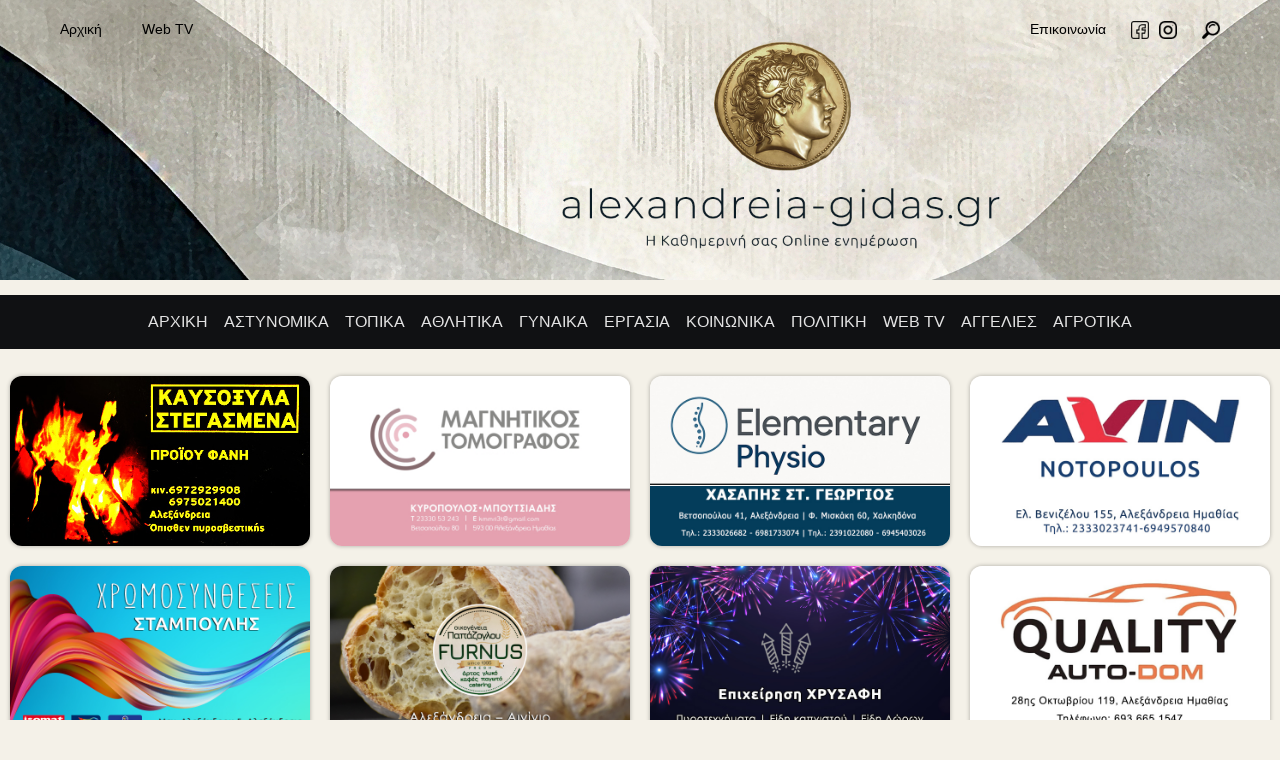

--- FILE ---
content_type: text/html; charset=UTF-8
request_url: https://www.alexandreia-gidas.gr/2017/198328/
body_size: 45651
content:


<!DOCTYPE html>

<!--[if IE 7]>
<html class="ie ie7" lang="el">
<![endif]-->
<!--[if IE 8]>
<html class="ie ie8" lang="el">
<![endif]-->
<!--[if !(IE 7) | !(IE 8)  ]><!-->
<html lang="el">
<!--<![endif]-->

<head><script async src="https://pagead2.googlesyndication.com/pagead/js/adsbygoogle.js?client=ca-pub-4513456184456501"
     crossorigin="anonymous"></script>
  	 	<meta http-equiv="Content-Type" content="text/html; charset=utf-8"/>



	<!-- Mobile Specific Metas  ================================================== 
	<meta name="viewport" content="width=device-width, initial-scale=1.0">-->
	<meta name="viewport" content="width=1050">

<meta name="description" content="Η Δικτυακή Πύλη της Αλεξάνδρειας Ημαθίας!!" />
<meta name="keywords" content="νεα, νέα, ενημέρωση, ενημερωση, αλεξάνδρεια, αλεξανδρεια, γιδάς, γιδας, αλεξάνδρεια μου, αλεξάνδρειά μου, αλεξανδρεια μου, γιδάς μου, γιδας μου, τοπικά, embolos, emvolos, εμβολος, έμβολος, τοπικα, ειδήσεις, ειδησεις, σιλκ ντισαιν, silk design, σιλκ δεσιγν, ημαθια, ημαθίας, βεροια, βέροια, βεροίας, βεροιας, ημαθία, ημαθιας, αλεξάνδρειας, αλεξανδρειας, alexandreia, alexandria, alexandreia-gidas, alexandria-gidas, alexandreiamou, alexandriamou, iphone6, iphone 6, iphone5, iphone 5, iphone6s, iphone 6s, ιπηονε6, ιπηονε 6, ιπηονε5, ιπηονε 5, μέγας αλέξανδρος, μεγας αλεξανδρος, ταφος, τάφος, ταφος μεγαλου αλεξανδρου, τάφος μεγάλου αλεξάνδρου, ρωξάνη, ρωξανη, ολυμπιάδα, ολυμπιαδα, ταφος ολυμπιαδας, τάφος ολυμπιάδας, τάφος ρωξάνης, ταφος ρωξάνης, φίλιππος, φιλιππος, φίλιππος β’ φιλιππος β, τάφος φιλίππου β, ταφος φιλιππου β, αμφίπολλη, αμφιπολλη, αμφιπολη, αμφίπολη, αιγες, βεργινα, εγνατια, κομβος κλειδιου, σελι, βεροια, ναουσα, 3-5 πηγαδια, κοζανη" />

	<link rel="pingback" href="https://www.alexandreia-gidas.gr/2017/xmlrpc.php" /> 
	
	
	
							<meta property="og:url" content="https://www.alexandreia-gidas.gr/2017/198328/" />
		<meta property="og:title" content="Ποια φαρμακεία είναι ανοιχτά σήμερα Σάββατο στην Αλεξάνδρεια" />
		<meta property="og:image" content="https://www.alexandreia-gidas.gr/2017/wp-content/uploads/2022/08/farmakeia-alexandreia.jpg" />
		<meta property="og:description" content="Αλεξάνδρεια:

" />
		
	<meta name='robots' content='index, follow, max-image-preview:large, max-snippet:-1, max-video-preview:-1' />

	<!-- This site is optimized with the Yoast SEO plugin v20.10 - https://yoast.com/wordpress/plugins/seo/ -->
	<title>Ποια φαρμακεία είναι ανοιχτά σήμερα Σάββατο στην Αλεξάνδρεια</title>
	<link rel="canonical" href="https://www.alexandreia-gidas.gr/2017/198328/" />
	<meta property="og:locale" content="el_GR" />
	<meta property="og:type" content="article" />
	<meta property="og:title" content="Ποια φαρμακεία είναι ανοιχτά σήμερα Σάββατο στην Αλεξάνδρεια" />
	<meta property="og:description" content="Αλεξάνδρεια:" />
	<meta property="og:url" content="https://www.alexandreia-gidas.gr/2017/198328/" />
	<meta property="og:site_name" content="Η Δικτυακή Πύλη της Αλεξάνδρειας" />
	<meta property="article:published_time" content="2022-11-26T07:40:03+00:00" />
	<meta property="og:image" content="https://www.alexandreia-gidas.gr/2017/wp-content/uploads/2022/08/farmakeia-alexandreia.jpg" />
	<meta property="og:image:width" content="930" />
	<meta property="og:image:height" content="527" />
	<meta property="og:image:type" content="image/jpeg" />
	<meta name="author" content="admin" />
	<meta name="twitter:card" content="summary_large_image" />
	<meta name="twitter:label1" content="Συντάχθηκε από" />
	<meta name="twitter:data1" content="admin" />
	<script type="application/ld+json" class="yoast-schema-graph">{"@context":"https://schema.org","@graph":[{"@type":"WebPage","@id":"https://www.alexandreia-gidas.gr/2017/198328/","url":"https://www.alexandreia-gidas.gr/2017/198328/","name":"Ποια φαρμακεία είναι ανοιχτά σήμερα Σάββατο στην Αλεξάνδρεια","isPartOf":{"@id":"https://www.alexandreia-gidas.gr/2017/#website"},"primaryImageOfPage":{"@id":"https://www.alexandreia-gidas.gr/2017/198328/#primaryimage"},"image":{"@id":"https://www.alexandreia-gidas.gr/2017/198328/#primaryimage"},"thumbnailUrl":"https://www.alexandreia-gidas.gr/2017/wp-content/uploads/2022/08/farmakeia-alexandreia.jpg","datePublished":"2022-11-26T07:40:03+00:00","dateModified":"2022-11-26T07:40:03+00:00","author":{"@id":"https://www.alexandreia-gidas.gr/2017/#/schema/person/0c97728d7fb76a52d798656fc5998cae"},"breadcrumb":{"@id":"https://www.alexandreia-gidas.gr/2017/198328/#breadcrumb"},"inLanguage":"el","potentialAction":[{"@type":"ReadAction","target":["https://www.alexandreia-gidas.gr/2017/198328/"]}]},{"@type":"ImageObject","inLanguage":"el","@id":"https://www.alexandreia-gidas.gr/2017/198328/#primaryimage","url":"https://www.alexandreia-gidas.gr/2017/wp-content/uploads/2022/08/farmakeia-alexandreia.jpg","contentUrl":"https://www.alexandreia-gidas.gr/2017/wp-content/uploads/2022/08/farmakeia-alexandreia.jpg","width":930,"height":527,"caption":"efimerevonta-farmakeia-alexandreia"},{"@type":"BreadcrumbList","@id":"https://www.alexandreia-gidas.gr/2017/198328/#breadcrumb","itemListElement":[{"@type":"ListItem","position":1,"name":"Home","item":"https://www.alexandreia-gidas.gr/2017/"},{"@type":"ListItem","position":2,"name":"Ποια φαρμακεία είναι ανοιχτά σήμερα Σάββατο στην Αλεξάνδρεια"}]},{"@type":"WebSite","@id":"https://www.alexandreia-gidas.gr/2017/#website","url":"https://www.alexandreia-gidas.gr/2017/","name":"Η Δικτυακή Πύλη της Αλεξάνδρειας","description":"Έγκυρη και Έγκαιρη Ενημέρωση από τον δήμο Αλεξάνδρειας και την περιοχή της Ημαθίας.","potentialAction":[{"@type":"SearchAction","target":{"@type":"EntryPoint","urlTemplate":"https://www.alexandreia-gidas.gr/2017/?s={search_term_string}"},"query-input":"required name=search_term_string"}],"inLanguage":"el"},{"@type":"Person","@id":"https://www.alexandreia-gidas.gr/2017/#/schema/person/0c97728d7fb76a52d798656fc5998cae","name":"admin","sameAs":["http://www.alexandreia-gidas.gr"],"url":"https://www.alexandreia-gidas.gr/2017/author/admin/"}]}</script>
	<!-- / Yoast SEO plugin. -->


<link rel='dns-prefetch' href='//code.responsivevoice.org' />
<link rel='dns-prefetch' href='//cdnjs.cloudflare.com' />
<link rel='dns-prefetch' href='//fonts.googleapis.com' />
<link rel="alternate" type="application/rss+xml" title="Ροή RSS &raquo; Η Δικτυακή Πύλη της Αλεξάνδρειας" href="https://www.alexandreia-gidas.gr/2017/feed/" />
<link rel="alternate" type="application/rss+xml" title="Ροή Σχολίων &raquo; Η Δικτυακή Πύλη της Αλεξάνδρειας" href="https://www.alexandreia-gidas.gr/2017/comments/feed/" />
<link rel="alternate" type="application/rss+xml" title="Ροή Σχολίων Η Δικτυακή Πύλη της Αλεξάνδρειας &raquo; Ποια φαρμακεία είναι ανοιχτά σήμερα Σάββατο στην Αλεξάνδρεια" href="https://www.alexandreia-gidas.gr/2017/198328/feed/" />
<script type="text/javascript">
window._wpemojiSettings = {"baseUrl":"https:\/\/s.w.org\/images\/core\/emoji\/14.0.0\/72x72\/","ext":".png","svgUrl":"https:\/\/s.w.org\/images\/core\/emoji\/14.0.0\/svg\/","svgExt":".svg","source":{"concatemoji":"https:\/\/www.alexandreia-gidas.gr\/2017\/wp-includes\/js\/wp-emoji-release.min.js?ver=6.2.6"}};
/*! This file is auto-generated */
!function(e,a,t){var n,r,o,i=a.createElement("canvas"),p=i.getContext&&i.getContext("2d");function s(e,t){p.clearRect(0,0,i.width,i.height),p.fillText(e,0,0);e=i.toDataURL();return p.clearRect(0,0,i.width,i.height),p.fillText(t,0,0),e===i.toDataURL()}function c(e){var t=a.createElement("script");t.src=e,t.defer=t.type="text/javascript",a.getElementsByTagName("head")[0].appendChild(t)}for(o=Array("flag","emoji"),t.supports={everything:!0,everythingExceptFlag:!0},r=0;r<o.length;r++)t.supports[o[r]]=function(e){if(p&&p.fillText)switch(p.textBaseline="top",p.font="600 32px Arial",e){case"flag":return s("\ud83c\udff3\ufe0f\u200d\u26a7\ufe0f","\ud83c\udff3\ufe0f\u200b\u26a7\ufe0f")?!1:!s("\ud83c\uddfa\ud83c\uddf3","\ud83c\uddfa\u200b\ud83c\uddf3")&&!s("\ud83c\udff4\udb40\udc67\udb40\udc62\udb40\udc65\udb40\udc6e\udb40\udc67\udb40\udc7f","\ud83c\udff4\u200b\udb40\udc67\u200b\udb40\udc62\u200b\udb40\udc65\u200b\udb40\udc6e\u200b\udb40\udc67\u200b\udb40\udc7f");case"emoji":return!s("\ud83e\udef1\ud83c\udffb\u200d\ud83e\udef2\ud83c\udfff","\ud83e\udef1\ud83c\udffb\u200b\ud83e\udef2\ud83c\udfff")}return!1}(o[r]),t.supports.everything=t.supports.everything&&t.supports[o[r]],"flag"!==o[r]&&(t.supports.everythingExceptFlag=t.supports.everythingExceptFlag&&t.supports[o[r]]);t.supports.everythingExceptFlag=t.supports.everythingExceptFlag&&!t.supports.flag,t.DOMReady=!1,t.readyCallback=function(){t.DOMReady=!0},t.supports.everything||(n=function(){t.readyCallback()},a.addEventListener?(a.addEventListener("DOMContentLoaded",n,!1),e.addEventListener("load",n,!1)):(e.attachEvent("onload",n),a.attachEvent("onreadystatechange",function(){"complete"===a.readyState&&t.readyCallback()})),(e=t.source||{}).concatemoji?c(e.concatemoji):e.wpemoji&&e.twemoji&&(c(e.twemoji),c(e.wpemoji)))}(window,document,window._wpemojiSettings);
</script>
<style type="text/css">
img.wp-smiley,
img.emoji {
	display: inline !important;
	border: none !important;
	box-shadow: none !important;
	height: 1em !important;
	width: 1em !important;
	margin: 0 0.07em !important;
	vertical-align: -0.1em !important;
	background: none !important;
	padding: 0 !important;
}
</style>
	<link rel='stylesheet' id='abel_google-fonts-css' href="https://fonts.googleapis.com/css?family=Abel&#038;ver=6.2.6" type='text/css' media='screen' />
<link rel='stylesheet' id='wp-block-library-css' href='https://www.alexandreia-gidas.gr/2017/wp-includes/css/dist/block-library/style.min.css?ver=6.2.6' type='text/css' media='all' />
<link rel='stylesheet' id='classic-theme-styles-css' href='https://www.alexandreia-gidas.gr/2017/wp-includes/css/classic-themes.min.css?ver=6.2.6' type='text/css' media='all' />
<style id='global-styles-inline-css' type='text/css'>
body{--wp--preset--color--black: #000000;--wp--preset--color--cyan-bluish-gray: #abb8c3;--wp--preset--color--white: #ffffff;--wp--preset--color--pale-pink: #f78da7;--wp--preset--color--vivid-red: #cf2e2e;--wp--preset--color--luminous-vivid-orange: #ff6900;--wp--preset--color--luminous-vivid-amber: #fcb900;--wp--preset--color--light-green-cyan: #7bdcb5;--wp--preset--color--vivid-green-cyan: #00d084;--wp--preset--color--pale-cyan-blue: #8ed1fc;--wp--preset--color--vivid-cyan-blue: #0693e3;--wp--preset--color--vivid-purple: #9b51e0;--wp--preset--gradient--vivid-cyan-blue-to-vivid-purple: linear-gradient(135deg,rgba(6,147,227,1) 0%,rgb(155,81,224) 100%);--wp--preset--gradient--light-green-cyan-to-vivid-green-cyan: linear-gradient(135deg,rgb(122,220,180) 0%,rgb(0,208,130) 100%);--wp--preset--gradient--luminous-vivid-amber-to-luminous-vivid-orange: linear-gradient(135deg,rgba(252,185,0,1) 0%,rgba(255,105,0,1) 100%);--wp--preset--gradient--luminous-vivid-orange-to-vivid-red: linear-gradient(135deg,rgba(255,105,0,1) 0%,rgb(207,46,46) 100%);--wp--preset--gradient--very-light-gray-to-cyan-bluish-gray: linear-gradient(135deg,rgb(238,238,238) 0%,rgb(169,184,195) 100%);--wp--preset--gradient--cool-to-warm-spectrum: linear-gradient(135deg,rgb(74,234,220) 0%,rgb(151,120,209) 20%,rgb(207,42,186) 40%,rgb(238,44,130) 60%,rgb(251,105,98) 80%,rgb(254,248,76) 100%);--wp--preset--gradient--blush-light-purple: linear-gradient(135deg,rgb(255,206,236) 0%,rgb(152,150,240) 100%);--wp--preset--gradient--blush-bordeaux: linear-gradient(135deg,rgb(254,205,165) 0%,rgb(254,45,45) 50%,rgb(107,0,62) 100%);--wp--preset--gradient--luminous-dusk: linear-gradient(135deg,rgb(255,203,112) 0%,rgb(199,81,192) 50%,rgb(65,88,208) 100%);--wp--preset--gradient--pale-ocean: linear-gradient(135deg,rgb(255,245,203) 0%,rgb(182,227,212) 50%,rgb(51,167,181) 100%);--wp--preset--gradient--electric-grass: linear-gradient(135deg,rgb(202,248,128) 0%,rgb(113,206,126) 100%);--wp--preset--gradient--midnight: linear-gradient(135deg,rgb(2,3,129) 0%,rgb(40,116,252) 100%);--wp--preset--duotone--dark-grayscale: url('#wp-duotone-dark-grayscale');--wp--preset--duotone--grayscale: url('#wp-duotone-grayscale');--wp--preset--duotone--purple-yellow: url('#wp-duotone-purple-yellow');--wp--preset--duotone--blue-red: url('#wp-duotone-blue-red');--wp--preset--duotone--midnight: url('#wp-duotone-midnight');--wp--preset--duotone--magenta-yellow: url('#wp-duotone-magenta-yellow');--wp--preset--duotone--purple-green: url('#wp-duotone-purple-green');--wp--preset--duotone--blue-orange: url('#wp-duotone-blue-orange');--wp--preset--font-size--small: 13px;--wp--preset--font-size--medium: 20px;--wp--preset--font-size--large: 36px;--wp--preset--font-size--x-large: 42px;--wp--preset--spacing--20: 0.44rem;--wp--preset--spacing--30: 0.67rem;--wp--preset--spacing--40: 1rem;--wp--preset--spacing--50: 1.5rem;--wp--preset--spacing--60: 2.25rem;--wp--preset--spacing--70: 3.38rem;--wp--preset--spacing--80: 5.06rem;--wp--preset--shadow--natural: 6px 6px 9px rgba(0, 0, 0, 0.2);--wp--preset--shadow--deep: 12px 12px 50px rgba(0, 0, 0, 0.4);--wp--preset--shadow--sharp: 6px 6px 0px rgba(0, 0, 0, 0.2);--wp--preset--shadow--outlined: 6px 6px 0px -3px rgba(255, 255, 255, 1), 6px 6px rgba(0, 0, 0, 1);--wp--preset--shadow--crisp: 6px 6px 0px rgba(0, 0, 0, 1);}:where(.is-layout-flex){gap: 0.5em;}body .is-layout-flow > .alignleft{float: left;margin-inline-start: 0;margin-inline-end: 2em;}body .is-layout-flow > .alignright{float: right;margin-inline-start: 2em;margin-inline-end: 0;}body .is-layout-flow > .aligncenter{margin-left: auto !important;margin-right: auto !important;}body .is-layout-constrained > .alignleft{float: left;margin-inline-start: 0;margin-inline-end: 2em;}body .is-layout-constrained > .alignright{float: right;margin-inline-start: 2em;margin-inline-end: 0;}body .is-layout-constrained > .aligncenter{margin-left: auto !important;margin-right: auto !important;}body .is-layout-constrained > :where(:not(.alignleft):not(.alignright):not(.alignfull)){max-width: var(--wp--style--global--content-size);margin-left: auto !important;margin-right: auto !important;}body .is-layout-constrained > .alignwide{max-width: var(--wp--style--global--wide-size);}body .is-layout-flex{display: flex;}body .is-layout-flex{flex-wrap: wrap;align-items: center;}body .is-layout-flex > *{margin: 0;}:where(.wp-block-columns.is-layout-flex){gap: 2em;}.has-black-color{color: var(--wp--preset--color--black) !important;}.has-cyan-bluish-gray-color{color: var(--wp--preset--color--cyan-bluish-gray) !important;}.has-white-color{color: var(--wp--preset--color--white) !important;}.has-pale-pink-color{color: var(--wp--preset--color--pale-pink) !important;}.has-vivid-red-color{color: var(--wp--preset--color--vivid-red) !important;}.has-luminous-vivid-orange-color{color: var(--wp--preset--color--luminous-vivid-orange) !important;}.has-luminous-vivid-amber-color{color: var(--wp--preset--color--luminous-vivid-amber) !important;}.has-light-green-cyan-color{color: var(--wp--preset--color--light-green-cyan) !important;}.has-vivid-green-cyan-color{color: var(--wp--preset--color--vivid-green-cyan) !important;}.has-pale-cyan-blue-color{color: var(--wp--preset--color--pale-cyan-blue) !important;}.has-vivid-cyan-blue-color{color: var(--wp--preset--color--vivid-cyan-blue) !important;}.has-vivid-purple-color{color: var(--wp--preset--color--vivid-purple) !important;}.has-black-background-color{background-color: var(--wp--preset--color--black) !important;}.has-cyan-bluish-gray-background-color{background-color: var(--wp--preset--color--cyan-bluish-gray) !important;}.has-white-background-color{background-color: var(--wp--preset--color--white) !important;}.has-pale-pink-background-color{background-color: var(--wp--preset--color--pale-pink) !important;}.has-vivid-red-background-color{background-color: var(--wp--preset--color--vivid-red) !important;}.has-luminous-vivid-orange-background-color{background-color: var(--wp--preset--color--luminous-vivid-orange) !important;}.has-luminous-vivid-amber-background-color{background-color: var(--wp--preset--color--luminous-vivid-amber) !important;}.has-light-green-cyan-background-color{background-color: var(--wp--preset--color--light-green-cyan) !important;}.has-vivid-green-cyan-background-color{background-color: var(--wp--preset--color--vivid-green-cyan) !important;}.has-pale-cyan-blue-background-color{background-color: var(--wp--preset--color--pale-cyan-blue) !important;}.has-vivid-cyan-blue-background-color{background-color: var(--wp--preset--color--vivid-cyan-blue) !important;}.has-vivid-purple-background-color{background-color: var(--wp--preset--color--vivid-purple) !important;}.has-black-border-color{border-color: var(--wp--preset--color--black) !important;}.has-cyan-bluish-gray-border-color{border-color: var(--wp--preset--color--cyan-bluish-gray) !important;}.has-white-border-color{border-color: var(--wp--preset--color--white) !important;}.has-pale-pink-border-color{border-color: var(--wp--preset--color--pale-pink) !important;}.has-vivid-red-border-color{border-color: var(--wp--preset--color--vivid-red) !important;}.has-luminous-vivid-orange-border-color{border-color: var(--wp--preset--color--luminous-vivid-orange) !important;}.has-luminous-vivid-amber-border-color{border-color: var(--wp--preset--color--luminous-vivid-amber) !important;}.has-light-green-cyan-border-color{border-color: var(--wp--preset--color--light-green-cyan) !important;}.has-vivid-green-cyan-border-color{border-color: var(--wp--preset--color--vivid-green-cyan) !important;}.has-pale-cyan-blue-border-color{border-color: var(--wp--preset--color--pale-cyan-blue) !important;}.has-vivid-cyan-blue-border-color{border-color: var(--wp--preset--color--vivid-cyan-blue) !important;}.has-vivid-purple-border-color{border-color: var(--wp--preset--color--vivid-purple) !important;}.has-vivid-cyan-blue-to-vivid-purple-gradient-background{background: var(--wp--preset--gradient--vivid-cyan-blue-to-vivid-purple) !important;}.has-light-green-cyan-to-vivid-green-cyan-gradient-background{background: var(--wp--preset--gradient--light-green-cyan-to-vivid-green-cyan) !important;}.has-luminous-vivid-amber-to-luminous-vivid-orange-gradient-background{background: var(--wp--preset--gradient--luminous-vivid-amber-to-luminous-vivid-orange) !important;}.has-luminous-vivid-orange-to-vivid-red-gradient-background{background: var(--wp--preset--gradient--luminous-vivid-orange-to-vivid-red) !important;}.has-very-light-gray-to-cyan-bluish-gray-gradient-background{background: var(--wp--preset--gradient--very-light-gray-to-cyan-bluish-gray) !important;}.has-cool-to-warm-spectrum-gradient-background{background: var(--wp--preset--gradient--cool-to-warm-spectrum) !important;}.has-blush-light-purple-gradient-background{background: var(--wp--preset--gradient--blush-light-purple) !important;}.has-blush-bordeaux-gradient-background{background: var(--wp--preset--gradient--blush-bordeaux) !important;}.has-luminous-dusk-gradient-background{background: var(--wp--preset--gradient--luminous-dusk) !important;}.has-pale-ocean-gradient-background{background: var(--wp--preset--gradient--pale-ocean) !important;}.has-electric-grass-gradient-background{background: var(--wp--preset--gradient--electric-grass) !important;}.has-midnight-gradient-background{background: var(--wp--preset--gradient--midnight) !important;}.has-small-font-size{font-size: var(--wp--preset--font-size--small) !important;}.has-medium-font-size{font-size: var(--wp--preset--font-size--medium) !important;}.has-large-font-size{font-size: var(--wp--preset--font-size--large) !important;}.has-x-large-font-size{font-size: var(--wp--preset--font-size--x-large) !important;}
.wp-block-navigation a:where(:not(.wp-element-button)){color: inherit;}
:where(.wp-block-columns.is-layout-flex){gap: 2em;}
.wp-block-pullquote{font-size: 1.5em;line-height: 1.6;}
</style>
<link rel='stylesheet' id='rv-style-css' href='https://www.alexandreia-gidas.gr/2017/wp-content/plugins/responsivevoice-text-to-speech/includes/css/responsivevoice.css?ver=6.2.6' type='text/css' media='all' />
<link rel='stylesheet' id='dashicons-css' href='https://www.alexandreia-gidas.gr/2017/wp-includes/css/dashicons.min.css?ver=6.2.6' type='text/css' media='all' />
<link rel='stylesheet' id='to-top-css' href='https://www.alexandreia-gidas.gr/2017/wp-content/plugins/to-top/public/css/to-top-public.css?ver=2.5.2' type='text/css' media='all' />
<link rel='stylesheet' id='bootstrap-css' href='https://www.alexandreia-gidas.gr/2017/wp-content/themes/wp-crossroad/css/bootstrap.css?ver=6.2.6' type='text/css' media='all' />
<link rel='stylesheet' id='style-css' href='https://www.alexandreia-gidas.gr/2017/wp-content/themes/wp-crossroad/style.css?ver=20250908' type='text/css' media='all' />
<link rel='stylesheet' id='prettyPhoto-css-css' href='https://www.alexandreia-gidas.gr/2017/wp-content/themes/wp-crossroad/css/prettyphoto.css?ver=6.2.6' type='text/css' media='all' />
<link rel='stylesheet' id='custom-options-css' href='https://www.alexandreia-gidas.gr/2017/wp-content/themes/wp-crossroad/css/options.css?ver=6.2.6' type='text/css' media='all' />
<script type='text/javascript' src='https://code.responsivevoice.org/responsivevoice.js?key=hgu5Yr6L' id='responsive-voice-js'></script>
<script type='text/javascript' src='https://www.alexandreia-gidas.gr/2017/wp-includes/js/jquery/jquery.min.js?ver=3.6.4' id='jquery-core-js'></script>
<script type='text/javascript' src='https://www.alexandreia-gidas.gr/2017/wp-includes/js/jquery/jquery-migrate.min.js?ver=3.4.0' id='jquery-migrate-js'></script>
<script type='text/javascript' id='to-top-js-extra'>
/* <![CDATA[ */
var to_top_options = {"scroll_offset":"100","icon_opacity":"50","style":"icon","icon_type":"dashicons-arrow-up-alt2","icon_color":"#ffffff","icon_bg_color":"#000000","icon_size":"32","border_radius":"5","image":"http:\/\/www.alexandreia-gidas.gr\/2017\/wp-content\/plugins\/to-top\/admin\/images\/default.png","image_width":"65","image_alt":"","location":"bottom-right","margin_x":"80","margin_y":"20","show_on_admin":"0","enable_autohide":"0","autohide_time":"2","enable_hide_small_device":"1","small_device_max_width":"640","reset":"0"};
/* ]]> */
</script>
<script async type='text/javascript' src='https://www.alexandreia-gidas.gr/2017/wp-content/plugins/to-top/public/js/to-top-public.js?ver=2.5.2' id='to-top-js'></script>
<link rel="https://api.w.org/" href="https://www.alexandreia-gidas.gr/2017/wp-json/" /><link rel="alternate" type="application/json" href="https://www.alexandreia-gidas.gr/2017/wp-json/wp/v2/posts/198328" /><link rel="EditURI" type="application/rsd+xml" title="RSD" href="https://www.alexandreia-gidas.gr/2017/xmlrpc.php?rsd" />
<link rel="wlwmanifest" type="application/wlwmanifest+xml" href="https://www.alexandreia-gidas.gr/2017/wp-includes/wlwmanifest.xml" />
<meta name="generator" content="WordPress 6.2.6" />
<link rel='shortlink' href='https://www.alexandreia-gidas.gr/2017/?p=198328' />
<link rel="alternate" type="application/json+oembed" href="https://www.alexandreia-gidas.gr/2017/wp-json/oembed/1.0/embed?url=https%3A%2F%2Fwww.alexandreia-gidas.gr%2F2017%2F198328%2F" />
<link rel="alternate" type="text/xml+oembed" href="https://www.alexandreia-gidas.gr/2017/wp-json/oembed/1.0/embed?url=https%3A%2F%2Fwww.alexandreia-gidas.gr%2F2017%2F198328%2F&#038;format=xml" />
<!--[if lt IE 9]><link rel="stylesheet" id="ie-fix-css"  href="https://www.alexandreia-gidas.gr/2017/wp-content/themes/wp-crossroad/css/ie-fix.css" type="text/css" media="all" /> <![endif]--><style type="text/css">.recentcomments a{display:inline !important;padding:0 !important;margin:0 !important;}</style>        <script>

      window.OneSignal = window.OneSignal || [];

      OneSignal.push( function() {
        OneSignal.SERVICE_WORKER_UPDATER_PATH = "OneSignalSDKUpdaterWorker.js.php";
                      OneSignal.SERVICE_WORKER_PATH = "OneSignalSDKWorker.js.php";
                      OneSignal.SERVICE_WORKER_PARAM = { scope: "/" };
        OneSignal.setDefaultNotificationUrl("https://www.alexandreia-gidas.gr/2017");
        var oneSignal_options = {};
        window._oneSignalInitOptions = oneSignal_options;

        oneSignal_options['wordpress'] = true;
oneSignal_options['appId'] = '0f8d3bf0-2882-4457-ae7b-8cdf983ee6b5';
oneSignal_options['allowLocalhostAsSecureOrigin'] = true;
oneSignal_options['welcomeNotification'] = { };
oneSignal_options['welcomeNotification']['title'] = "";
oneSignal_options['welcomeNotification']['message'] = "Ευχαριστούμε για την εγγραφή";
oneSignal_options['subdomainName'] = "Αλεξάνδρεια-Γιδάς";
oneSignal_options['persistNotification'] = false;
oneSignal_options['promptOptions'] = { };
oneSignal_options['promptOptions']['actionMessage'] = "θέλει να σας στέλνει ειδοποιήσεις";
oneSignal_options['promptOptions']['exampleNotificationTitleDesktop'] = "Παράδειγμα ειδοποίησης";
oneSignal_options['promptOptions']['exampleNotificationMessageDesktop'] = "Οι ειδοποιήσεις θα εμφανίζονται εδώ";
oneSignal_options['promptOptions']['exampleNotificationTitleMobile'] = "Παράδειγμα ειδοποίησης";
oneSignal_options['promptOptions']['exampleNotificationMessageMobile'] = "Οι ειδοποιήσεις θα εμφανίζονται εδώ";
oneSignal_options['promptOptions']['exampleNotificationCaption'] = "(μπορείτε να απεγγραφείτε όποτε θέλετε)";
oneSignal_options['promptOptions']['acceptButtonText'] = "Συνέχεια";
oneSignal_options['promptOptions']['cancelButtonText'] = "Όχι ευχαριστώ";
oneSignal_options['promptOptions']['siteName'] = "http://www.alexandreia-gidas.gr";
oneSignal_options['promptOptions']['autoAcceptTitle'] = "Πατήστε Allow notifications";
oneSignal_options['notifyButton'] = { };
oneSignal_options['notifyButton']['enable'] = true;
oneSignal_options['notifyButton']['position'] = 'bottom-left';
oneSignal_options['notifyButton']['theme'] = 'inverse';
oneSignal_options['notifyButton']['size'] = 'small';
oneSignal_options['notifyButton']['showCredit'] = true;
oneSignal_options['notifyButton']['text'] = {};
oneSignal_options['notifyButton']['text']['tip.state.unsubscribed'] = 'Εγγραφή σε ειδοποιήσεις';
oneSignal_options['notifyButton']['text']['tip.state.subscribed'] = 'Κάντε εγγραφή σε ειδοποιήσεις';
oneSignal_options['notifyButton']['text']['message.action.subscribed'] = 'Ευχαριστούμε για την εγγραφή';
oneSignal_options['notifyButton']['text']['dialog.main.button.subscribe'] = 'ΕΓΓΡΑΦΗ';
oneSignal_options['notifyButton']['text']['dialog.main.button.unsubscribe'] = 'ΑΠΕΓΓΡΑΦΗ';
oneSignal_options['notifyButton']['colors'] = {};
oneSignal_options['notifyButton']['offset'] = {};
                OneSignal.init(window._oneSignalInitOptions);
                OneSignal.showSlidedownPrompt();      });

      function documentInitOneSignal() {
        var oneSignal_elements = document.getElementsByClassName("OneSignal-prompt");

        var oneSignalLinkClickHandler = function(event) { OneSignal.push(['registerForPushNotifications']); event.preventDefault(); };        for(var i = 0; i < oneSignal_elements.length; i++)
          oneSignal_elements[i].addEventListener('click', oneSignalLinkClickHandler, false);
      }

      if (document.readyState === 'complete') {
           documentInitOneSignal();
      }
      else {
           window.addEventListener("load", function(event){
               documentInitOneSignal();
          });
      }
    </script>
<link rel="icon" href="https://www.alexandreia-gidas.gr/2017/wp-content/uploads/2017/09/cropped-alex_head-32x32.png" sizes="32x32" />
<link rel="icon" href="https://www.alexandreia-gidas.gr/2017/wp-content/uploads/2017/09/cropped-alex_head-192x192.png" sizes="192x192" />
<link rel="apple-touch-icon" href="https://www.alexandreia-gidas.gr/2017/wp-content/uploads/2017/09/cropped-alex_head-180x180.png" />
<meta name="msapplication-TileImage" content="https://www.alexandreia-gidas.gr/2017/wp-content/uploads/2017/09/cropped-alex_head-270x270.png" />
<!-- To Top Custom CSS --><style type='text/css'>#to_top_scrollup {right:80px;bottom:20px;}</style>	
	
		<meta property="og:site_name" content="Η Δικτυακή Πύλη της Αλεξάνδρειας Ημαθίας." />
		<meta property="og:type" content="website" />
		<meta property="og:locale" content="el_GR" />
		<meta property="fb:app_id" content="451149404961463" />
		
		<!-- Google tag (gtag.js) -->
		<script async src="https://www.googletagmanager.com/gtag/js?id=G-15R8GFZRZ0"></script>
		<script>
		  window.dataLayer = window.dataLayer || [];
		  function gtag(){dataLayer.push(arguments);}
		  gtag('js', new Date());
		  gtag('config', 'G-15R8GFZRZ0');
		</script>
		
		<!-- Start Alexa Certify Javascript -->
		<script type="text/javascript">
		_atrk_opts = { atrk_acct:"V35En1QolK107i", domain:"alexandreia-gidas.gr",dynamic: true};
		(function() { var as = document.createElement('script'); as.type = 'text/javascript'; as.async = true; as.src = "https://certify-js.alexametrics.com/atrk.js"; var s = document.getElementsByTagName('script')[0];s.parentNode.insertBefore(as, s); })();
		</script>
		<noscript><img src="https://certify.alexametrics.com/atrk.gif?account=V35En1QolK107i" style="display:none" height="1" width="1" alt="" /></noscript>
		<!-- End Alexa Certify Javascript -->  

</head>

<body class="post-template-default single single-post postid-198328 single-format-standard body-class">


<!-- Start Top Content -->


  <div id="header" itemscope itemtype="http://schema.org/WPHeader" >
	
    <!-- START TOP BLOCK 
    <div id="top-block-bg">-->
	<div>
  	  <div class="container">
        <div class="row-fluid">
				
          <div >
      	    <div class="row-fluid">
      	      <div class="span12">
      	  	    <div class="row-fluid">
    	    	  <div class="span12">
				    <div id="logo">
		  			  								<a href="https://www.alexandreia-gidas.gr/2017"><img src="https://www.alexandreia-gidas.gr/2017/wp-content/uploads/2020/09/logo-2021.png" alt="" /></a>
											    </div> <!-- #logo -->
					<ul class="header-menu left">
						<li><a href="/2017/">Αρχική</a></li>
						<li><a href="https://www.youtube.com/user/AlexandreiaGidas" target="_blank">Web TV</a></li>
					</ul>
					<ul class="header-menu right">
						<li><a href="/2017/contact/">Επικοινωνία</a></li>
						<li class="sm-margin"><a href="https://www.facebook.com/Αλεξάνδρεια-Γιδάς-1638345839786422/" target="_blank"><img src="/2017/wp-content/themes/wp-crossroad/img/facebook.png" alt="Facebook"></a></li>
						<li class="sm-margin"><a href="https://www.instagram.com/alexandreia_gidas/" target="_blank"><img src="/2017/wp-content/themes/wp-crossroad/img/instagram.png" alt="Instagram"></a></li>
						<li><a href="javascript:void(0);" onclick="jQuery('#header-search-block').toggle();"><img src="/2017/wp-content/themes/wp-crossroad/img/search.png" alt="Αναζήτηση"></a></li>
					</ul>
					<div id="header-search-block">
						<form method="get" action="https://www.alexandreia-gidas.gr/2017/">
							<label for="s" class="assistive-text">Αναζήτηση</label>
							<input class="field" name="s" id="s" placeholder="Αναζήτηση" type="text">
							<input class="submit" name="submit" id="search-submit" value="Αναζήτηση" type="submit">
						</form>
					</div>
    	    	  </div><!-- /span12 -->
    	  	    </div><!-- /row-fluid -->
      	      </div><!-- /span12 -->
    	    </div><!-- /row-fluid -->
          </div><!-- /span3 -->
          <!--<div class="span9">
      	    <div class="row-fluid">
      	      <div class="span12">
		        <div class="top-menu">
		          		        </div> 
      	  	    <div class="row-fluid">
    	    	  <div class="span12">
		  		    <div class="banner">
		  			  			    	  <a target="_blank" href=""><img src="" alt="" /></a>
			  		  		  		    </div>
    	    	  </div>
      	  	    </div>
    	  	  </div>
    	    </div>-->
         
        </div><!-- /row-fluid -->
	  </div><!-- /container -->      
    </div><!-- /top-block-bg -->	
    <!-- END TOP BLOCK -->
	
		
  <!-- START MAIN MENU 
  <div id="mainmenu-block-bg" >
	<div class="container"  >
	  <div class="row-fluid" style="width:100%">
	    <div class="span12">	  
		  <div class="navigation">
		    <div id="menu">
		  	               
		    </div> 
		  </div>  
		</div> 
      </div>
  	</div> 
  </div> -->

  </div> <!-- #header -->

		


  <!-- START SINGLE CONTENT ENTRY -->
  <div id="content" class="container">
	<div id="mainmenu-block-bg">
		<div class="row-fluid">
			<div id="menu">
				<div class="menu-main-container"><ul id="menu-main" class="sf-menu"><li id="menu-item-373" class="menu-item menu-item-type-custom menu-item-object-custom menu-item-home menu-item-373"><a href="https://www.alexandreia-gidas.gr/2017/">ΑΡΧΙΚΗ</a></li>
<li id="menu-item-522" class="menu-item menu-item-type-taxonomy menu-item-object-category menu-item-522"><a href="https://www.alexandreia-gidas.gr/2017/category/astynomika/">ΑΣΤΥΝΟΜΙΚΑ</a></li>
<li id="menu-item-528" class="menu-item menu-item-type-taxonomy menu-item-object-category menu-item-has-children menu-item-528"><a href="https://www.alexandreia-gidas.gr/2017/category/topika/">ΤΟΠΙΚΑ</a>
<ul class="sub-menu">
	<li id="menu-item-81879" class="menu-item menu-item-type-taxonomy menu-item-object-category menu-item-81879"><a href="https://www.alexandreia-gidas.gr/2017/category/topika/%cf%81%ce%b5%cf%84%cf%81%ce%bf-%ce%b9%cf%83%cf%84%ce%bf%cf%81%ce%b9%ce%b5%cf%83/">ΡΕΤΡΟ ΙΣΤΟΡΙΕΣ</a></li>
	<li id="menu-item-25289" class="menu-item menu-item-type-taxonomy menu-item-object-category menu-item-25289"><a href="https://www.alexandreia-gidas.gr/2017/category/topika/alexandrinos/">ΑΛΕΞΑΝΔΡΙΝΟΣ</a></li>
	<li id="menu-item-18430" class="menu-item menu-item-type-taxonomy menu-item-object-category menu-item-18430"><a href="https://www.alexandreia-gidas.gr/2017/category/topika/%ce%b9%cf%83%cf%84%ce%bf%cf%81%ce%b9%ce%bf%ce%b3%ce%bd%cf%89%cf%83%ce%b9%ce%b1/">ΙΣΤΟΡΙΟΓΝΩΣΙΑ</a></li>
	<li id="menu-item-18431" class="menu-item menu-item-type-taxonomy menu-item-object-category menu-item-18431"><a href="https://www.alexandreia-gidas.gr/2017/category/topika/%ce%bb%ce%b9%cf%83%cf%83%ce%b1%ce%b2%cf%89-%ce%b1%cf%80%ce%bf-%cf%84%ce%bf-%cf%81%ce%bf%cf%85%ce%bc%ce%bb%ce%bf%cf%85%ce%ba%ce%b9/">ΛΙΣΣΑΒΩ ΑΠΟ ΤΟ ΡΟΥΜΛΟΥΚΙ</a></li>
	<li id="menu-item-64867" class="menu-item menu-item-type-taxonomy menu-item-object-category menu-item-64867"><a href="https://www.alexandreia-gidas.gr/2017/category/topika/karantina-gidas/">ΚΑΡΑΝΤΙΝΑ-ΓΙΔΑΣ</a></li>
</ul>
</li>
<li id="menu-item-521" class="menu-item menu-item-type-taxonomy menu-item-object-category menu-item-521"><a href="https://www.alexandreia-gidas.gr/2017/category/athlitika/">ΑΘΛΗΤΙΚΑ</a></li>
<li id="menu-item-523" class="menu-item menu-item-type-taxonomy menu-item-object-category menu-item-523"><a href="https://www.alexandreia-gidas.gr/2017/category/gynaika/">ΓΥΝΑΙΚΑ</a></li>
<li id="menu-item-524" class="menu-item menu-item-type-taxonomy menu-item-object-category menu-item-524"><a href="https://www.alexandreia-gidas.gr/2017/category/ergasia/">ΕΡΓΑΣΙΑ</a></li>
<li id="menu-item-526" class="menu-item menu-item-type-taxonomy menu-item-object-category current-post-ancestor menu-item-has-children menu-item-526"><a href="https://www.alexandreia-gidas.gr/2017/category/koinwnika/">ΚΟΙΝΩΝΙΚΑ</a>
<ul class="sub-menu">
	<li id="menu-item-590" class="menu-item menu-item-type-taxonomy menu-item-object-category menu-item-590"><a href="https://www.alexandreia-gidas.gr/2017/category/koinwnika/politistika/">ΠΟΛΙΤΙΣΤΙΚΑ</a></li>
	<li id="menu-item-589" class="menu-item menu-item-type-taxonomy menu-item-object-category menu-item-589"><a href="https://www.alexandreia-gidas.gr/2017/category/koinwnika/mousiki/">ΜΟΥΣΙΚΗ</a></li>
	<li id="menu-item-581" class="menu-item menu-item-type-taxonomy menu-item-object-category menu-item-581"><a href="https://www.alexandreia-gidas.gr/2017/category/koinwnika/ekpaideytika/">ΕΚΠΑΙΔΕΥΤΙΚΑ</a></li>
	<li id="menu-item-525" class="menu-item menu-item-type-taxonomy menu-item-object-category menu-item-525"><a href="https://www.alexandreia-gidas.gr/2017/category/zwdia/">ΖΩΔΙΑ</a></li>
	<li id="menu-item-591" class="menu-item menu-item-type-taxonomy menu-item-object-category current-post-ancestor menu-item-has-children menu-item-591"><a href="https://www.alexandreia-gidas.gr/2017/category/koinwnika/ygeia/">ΥΓΕΙΑ</a>
	<ul class="sub-menu">
		<li id="menu-item-592" class="menu-item menu-item-type-taxonomy menu-item-object-category current-post-ancestor current-menu-parent current-post-parent menu-item-592"><a href="https://www.alexandreia-gidas.gr/2017/category/koinwnika/ygeia/farmakeia/">ΦΑΡΜΑΚΕΙΑ</a></li>
	</ul>
</li>
	<li id="menu-item-587" class="menu-item menu-item-type-taxonomy menu-item-object-category menu-item-has-children menu-item-587"><a href="https://www.alexandreia-gidas.gr/2017/category/koinwnika/kosmos/">ΚΟΣΜΟΣ</a>
	<ul class="sub-menu">
		<li id="menu-item-588" class="menu-item menu-item-type-taxonomy menu-item-object-category menu-item-588"><a href="https://www.alexandreia-gidas.gr/2017/category/koinwnika/kosmos/texnologia/">ΤΕΧΝΟΛΟΓΙΑ</a></li>
	</ul>
</li>
</ul>
</li>
<li id="menu-item-527" class="menu-item menu-item-type-taxonomy menu-item-object-category menu-item-527"><a href="https://www.alexandreia-gidas.gr/2017/category/politiki/">ΠΟΛΙΤΙΚΗ</a></li>
<li id="menu-item-518" class="menu-item menu-item-type-taxonomy menu-item-object-category menu-item-has-children menu-item-518"><a href="https://www.alexandreia-gidas.gr/2017/category/web-tv/">WEB TV</a>
<ul class="sub-menu">
	<li id="menu-item-39154" class="menu-item menu-item-type-custom menu-item-object-custom menu-item-39154"><a target="_blank" rel="noopener" href="https://www.youtube.com/channel/UCJCZhfScpmhsED3elC4RWSQ/featured">ΤΟ ΚΑΝΑΛΙ ΜΑΣ ΣΤΟ YOUTUBE</a></li>
</ul>
</li>
<li id="menu-item-519" class="menu-item menu-item-type-taxonomy menu-item-object-category menu-item-519"><a href="https://www.alexandreia-gidas.gr/2017/category/aggelies/">ΑΓΓΕΛΙΕΣ</a></li>
<li id="menu-item-33840" class="menu-item menu-item-type-taxonomy menu-item-object-category menu-item-33840"><a href="https://www.alexandreia-gidas.gr/2017/category/agrotika/">ΑΓΡΟΤΙΚΑ</a></li>
</ul></div>			</div> 
		</div>
	</div>

		<!-- START TOP SINGLE WIDGETS AREA -->
	  <div class="row-fluid">
	    <div class="span12">
			<div id="custom_html-7" class="widget_text widget widget_custom_html clearfix"><div class="textwidget custom-html-widget"><div class="row-fluid">
	<div>
		<a href="https://www.alexandreia-gidas.gr/2017/356010/" target="_blank" rel="noopener">
			<img src="https://www.alexandreia-gidas.gr/2017/wp-content/uploads/2023/10/ksyla.jpg">
		</a>
		<a href="https://www.alexandreia-gidas.gr/2017/346374/" target="_blank" rel="noopener">
			<img src="https://www.alexandreia-gidas.gr/2017/wp-content/uploads/2024/09/0-02-05-9ecc7df247c0e05a42a1ef1d8632ec44c64a131f9d8fa971fa7d4d5b9e1af3e8_4164682b7834776e.png">
		</a>
		<a href="https://www.facebook.com/profile.php?id=100057538985563">
			<img src="https://www.alexandreia-gidas.gr/2017/wp-content/uploads/2025/10/physio.jpg">
		</a>
		<a href="https://www.facebook.com/profile.php?id=61580153040820" target="_blank" rel="noopener">
			<img src="https://www.alexandreia-gidas.gr/2017/wp-content/uploads/2025/09/notopoulos.jpg">
		</a>
	</div>
	<div>
		<a href="https://www.alexandreia-gidas.gr/2017/266762/">
			<img src="https://www.alexandreia-gidas.gr/2017/wp-content/uploads/2023/08/stampoulis_banner_2024-1.jpg">
		</a>              
		<a href="https://www.facebook.com/profile.php?id=100000729918338" target="_blank" rel="noopener">
			<img src="https://www.alexandreia-gidas.gr/2017/wp-content/uploads/2023/08/papazoglou_banner_2024.jpg">
		</a>
		<a href="https://www.alexandreia-gidas.gr/2017/272470/" target="_blank" rel="noopener">
			<img src="https://www.alexandreia-gidas.gr/2017/wp-content/uploads/2023/08/xrysafis-banner-2024.jpg">
		</a>
		<a href="https://auto-ntom.car.gr/cars/" target="_blank" rel="noopener">
			<img src="https://www.alexandreia-gidas.gr/2017/wp-content/uploads/2025/12/auto.jpg">
		</a>
	</div>
	<div>
		<a href="https://www.instagram.com/masabouka_family/">
			<img src="https://www.alexandreia-gidas.gr/2017/wp-content/uploads/2025/08/masa.jpg">
		</a>              
		<a href="https://www.alexandreia-gidas.gr/2017/331565/" target="_blank" rel="noopener">
			<img src="https://www.alexandreia-gidas.gr/2017/wp-content/uploads/2025/05/alexander2.jpg">
		</a>
		<a href="https://www.facebook.com/profile.php?id=61573722954361" target="_blank" rel="noopener">
			<img src="https://www.alexandreia-gidas.gr/2017/wp-content/uploads/2025/06/konstantos.jpg">
		</a>
		<a href="https://www.facebook.com/profile.php?id=100063745290466" target="_blank" rel="noopener">
			<img src="https://www.alexandreia-gidas.gr/2017/wp-content/uploads/2025/04/kava1-1.jpg">
		</a>
	</div>
</div></div></div><!-- .widget --><div id="custom_html-15" class="widget_text widget widget_custom_html clearfix"><div class="textwidget custom-html-widget"><!--
<div>
	<a href="https://www.zoomerang.gr/" target="_blank" rel="noopener">
		<img src="https://www.alexandreia-gidas.gr/2017/wp-content/uploads/2023/09/tzima.png" alt="">
	</a>
	<a href="https://www.zoomerang.gr/" target="_blank" style="width:calc(50% - 20px);" rel="noopener">
		<img src="https://www.alexandreia-gidas.gr/2017/wp-content/uploads/2023/09/zoomerang.png" alt="">
	</a>
	<a href="https://www.zoomerang.gr/" target="_blank" rel="noopener">
		<img src="https://www.alexandreia-gidas.gr/2017/wp-content/uploads/2023/09/kalaitzidis.jpg" alt="">
	</a>
</div>
<div>
	<a href="https://www.zoomerang.gr/" target="_blank" rel="noopener">
		<img src="https://www.alexandreia-gidas.gr/2017/wp-content/uploads/2023/09/tzima.png" alt="">
	</a>
	<a href="https://www.zoomerang.gr/" target="_blank" rel="noopener">
		<img src="https://www.alexandreia-gidas.gr/2017/wp-content/uploads/2023/09/kalaitzidis.jpg" alt="">
	</a>
	<a href="https://www.zoomerang.gr/" target="_blank" rel="noopener">
		<img src="https://www.alexandreia-gidas.gr/2017/wp-content/uploads/2023/09/tzima.png" alt="">
	</a>
	<a href="https://www.zoomerang.gr/" target="_blank" rel="noopener">
		<img src="https://www.alexandreia-gidas.gr/2017/wp-content/uploads/2023/09/kalaitzidis.jpg" alt="">
	</a>
</div>
--></div></div><!-- .widget -->
		<div id="crossroad_carousel_widget-5" class="widget crossroad_carousel_widget clearfix"><div class="row-fluid margin-25t"><div class="span12">		


<script type="text/javascript">
jQuery.noConflict()(function($){
	$(document).ready(function() {

  $('#carousel-1639585493').flexslider({
    animation: "slide",
    animationLoop: false,
    itemWidth: 640,
    itemMargin: 0,
	minItems: 3,
	maxItems: 3,
    slideshow: true,
    controlNav: false
  });
   
});
}); 

</script>
		
	<div id="carousel-1639585493" class="flexslider">
	  <ul class="slides">
		
		
	    <li>
	      <div class="carousel-thumb">
				          <a href="https://www.alexandreia-gidas.gr/2017/362657/" target="_blank"><img src="https://www.alexandreia-gidas.gr/2017/wp-content/uploads/2025/12/prwtoxronia.jpg" alt="Τελευταία μέρα του χρόνου στην Αλεξάνδρεια – ευχές από τους καταστηματάρχες και όχι μόνο!" /></a>
						
<!--		    <div class="mask"></div>  
		    <a class="mask" href="https://www.alexandreia-gidas.gr/2017/362657/"></a> -->
  			  
			
						
			<div class="title-mask">
			  Τελευταία μέρα του χρόνου στην Αλεξάνδρεια – ευχές από τους καταστηματάρχες και όχι μόνο!			</div><!-- title-mask -->
			
		  </div><!-- /carousel-thumb -->
		  
	    </li>
		
		
	    <li>
	      <div class="carousel-thumb">
				          <a href="https://www.alexandreia-gidas.gr/2017/363016/" target="_blank"><img src="https://www.alexandreia-gidas.gr/2017/wp-content/uploads/2026/01/agiasmos.jpg" alt="Με λαμπρότητα ο Αγιασμός των Υδάτων στο κολυμβητήριο Αλεξάνδρειας &#8211; δείτε!" /></a>
						
<!--		    <div class="mask"></div>  
		    <a class="mask" href="https://www.alexandreia-gidas.gr/2017/363016/"></a> -->
  			  
			
						
			<div class="title-mask">
			  Με λαμπρότητα ο Αγιασμός των Υδάτων στο κολυμβητήριο Αλεξάνδρειας &#8211; δείτε!			</div><!-- title-mask -->
			
		  </div><!-- /carousel-thumb -->
		  
	    </li>
		
		
	    <li>
	      <div class="carousel-thumb">
				          <a href="https://www.alexandreia-gidas.gr/2017/361791/" target="_blank"><img src="https://www.alexandreia-gidas.gr/2017/wp-content/uploads/2025/12/dafni-kourkouta.jpg" alt="Συγκίνηση με την υποτροφία στη μνήμη της Δάφνης Κουρκούτα στην Παναγία Αλεξάνδρειας" /></a>
						
<!--		    <div class="mask"></div>  
		    <a class="mask" href="https://www.alexandreia-gidas.gr/2017/361791/"></a> -->
  			  
			
						
			<div class="title-mask">
			  Συγκίνηση με την υποτροφία στη μνήμη της Δάφνης Κουρκούτα στην Παναγία Αλεξάνδρειας			</div><!-- title-mask -->
			
		  </div><!-- /carousel-thumb -->
		  
	    </li>
		
		
	    <li>
	      <div class="carousel-thumb">
				          <a href="https://www.alexandreia-gidas.gr/2017/361501/" target="_blank"><img src="https://www.alexandreia-gidas.gr/2017/wp-content/uploads/2025/12/rougkatsia.jpg" alt="Τα Ρουγκάτσια της Εστίας Ρουμλουκιωτών κράτησαν την παράδοση στην Αλεξάνδρεια!" /></a>
						
<!--		    <div class="mask"></div>  
		    <a class="mask" href="https://www.alexandreia-gidas.gr/2017/361501/"></a> -->
  			  
			
						
			<div class="title-mask">
			  Τα Ρουγκάτσια της Εστίας Ρουμλουκιωτών κράτησαν την παράδοση στην Αλεξάνδρεια!			</div><!-- title-mask -->
			
		  </div><!-- /carousel-thumb -->
		  
	    </li>
		
		
	    <li>
	      <div class="carousel-thumb">
				          <a href="https://www.alexandreia-gidas.gr/2017/362899/" target="_blank"><img src="https://www.alexandreia-gidas.gr/2017/wp-content/uploads/2026/01/xorodraseis.jpg" alt="Τα Ρουγκάτσια των Χοροδράσεων χόρεψαν στην Αλεξάνδρεια &#8211; δείτε πως αναβίωσε και φέτος το έθιμο!" /></a>
						
<!--		    <div class="mask"></div>  
		    <a class="mask" href="https://www.alexandreia-gidas.gr/2017/362899/"></a> -->
  			  
			
						
			<div class="title-mask">
			  Τα Ρουγκάτσια των Χοροδράσεων χόρεψαν στην Αλεξάνδρεια &#8211; δείτε πως αναβίωσε και φέτος το έθιμο!			</div><!-- title-mask -->
			
		  </div><!-- /carousel-thumb -->
		  
	    </li>
		
		
	    <li>
	      <div class="carousel-thumb">
				          <a href="https://www.alexandreia-gidas.gr/2017/361651/" target="_blank"><img src="https://www.alexandreia-gidas.gr/2017/wp-content/uploads/2025/12/ekklisia-vravevsi-1.jpg" alt="Βράβευσε και φέτος τους καλύτερους φοιτητές και μαθητές της Αλεξάνδρειας η εκκλησία – δείτε!" /></a>
						
<!--		    <div class="mask"></div>  
		    <a class="mask" href="https://www.alexandreia-gidas.gr/2017/361651/"></a> -->
  			  
			
						
			<div class="title-mask">
			  Βράβευσε και φέτος τους καλύτερους φοιτητές και μαθητές της Αλεξάνδρειας η εκκλησία – δείτε!			</div><!-- title-mask -->
			
		  </div><!-- /carousel-thumb -->
		  
	    </li>
		
		
	    <li>
	      <div class="carousel-thumb">
				          <a href="https://www.alexandreia-gidas.gr/2017/363413/" target="_blank"><img src="https://www.alexandreia-gidas.gr/2017/wp-content/uploads/2026/01/gourounoxara-loutros.jpg" alt="Πήραν φωτιά και φέτος τα καζάνια στη Γουρουνοχαρά του Λουτρού – δείτε!" /></a>
						
<!--		    <div class="mask"></div>  
		    <a class="mask" href="https://www.alexandreia-gidas.gr/2017/363413/"></a> -->
  			  
			
						
			<div class="title-mask">
			  Πήραν φωτιά και φέτος τα καζάνια στη Γουρουνοχαρά του Λουτρού – δείτε!			</div><!-- title-mask -->
			
		  </div><!-- /carousel-thumb -->
		  
	    </li>
		
		
	    <li>
	      <div class="carousel-thumb">
				          <a href="https://www.alexandreia-gidas.gr/2017/363017/" target="_blank"><img src="https://www.alexandreia-gidas.gr/2017/wp-content/uploads/2026/01/dimarxos-giannis.jpg" alt="Τι δώρα έκανε ο Παναγιώτης Γκυρίνης σε όσους βούτηξαν για να πιάσουν τον Τίμιο Σταυρό στην Αλεξάνδρεια" /></a>
						
<!--		    <div class="mask"></div>  
		    <a class="mask" href="https://www.alexandreia-gidas.gr/2017/363017/"></a> -->
  			  
			
						
			<div class="title-mask">
			  Τι δώρα έκανε ο Παναγιώτης Γκυρίνης σε όσους βούτηξαν για να πιάσουν τον Τίμιο Σταυρό στην Αλεξάνδρεια			</div><!-- title-mask -->
			
		  </div><!-- /carousel-thumb -->
		  
	    </li>
		
		
	    <li>
	      <div class="carousel-thumb">
				          <a href="https://www.alexandreia-gidas.gr/2017/363483/" target="_blank"><img src="https://www.alexandreia-gidas.gr/2017/wp-content/uploads/2026/01/gourounoxara-kefaloxwri.jpg" alt="Παράδοση, γλέντι και γεύσεις στη Γουρουνοχαρά Κεφαλοχωρίου &#8211; δείτε!" /></a>
						
<!--		    <div class="mask"></div>  
		    <a class="mask" href="https://www.alexandreia-gidas.gr/2017/363483/"></a> -->
  			  
			
						
			<div class="title-mask">
			  Παράδοση, γλέντι και γεύσεις στη Γουρουνοχαρά Κεφαλοχωρίου &#8211; δείτε!			</div><!-- title-mask -->
			
		  </div><!-- /carousel-thumb -->
		  
	    </li>
		
		
	    <li>
	      <div class="carousel-thumb">
				          <a href="https://www.alexandreia-gidas.gr/2017/360448/" target="_blank"><img src="https://www.alexandreia-gidas.gr/2017/wp-content/uploads/2025/12/xoros-meliki.jpg" alt="Πέτυχε ο χορός του ΓΕΛ Μελίκης &#8211; μπράβο σε όλους!" /></a>
						
<!--		    <div class="mask"></div>  
		    <a class="mask" href="https://www.alexandreia-gidas.gr/2017/360448/"></a> -->
  			  
			
						
			<div class="title-mask">
			  Πέτυχε ο χορός του ΓΕΛ Μελίκης &#8211; μπράβο σε όλους!			</div><!-- title-mask -->
			
		  </div><!-- /carousel-thumb -->
		  
	    </li>
		
		
	    <li>
	      <div class="carousel-thumb">
				          <a href="https://www.alexandreia-gidas.gr/2017/364534/" target="_blank"><img src="https://www.alexandreia-gidas.gr/2017/wp-content/uploads/2026/01/alexandreia-xioni.jpg" alt="Δείτε την Αλεξάνδρεια &#8220;ντυμένη&#8221; στα λευκά!" /></a>
						
<!--		    <div class="mask"></div>  
		    <a class="mask" href="https://www.alexandreia-gidas.gr/2017/364534/"></a> -->
  			  
			
						
			<div class="title-mask">
			  Δείτε την Αλεξάνδρεια &#8220;ντυμένη&#8221; στα λευκά!			</div><!-- title-mask -->
			
		  </div><!-- /carousel-thumb -->
		  
	    </li>
		
		
	    <li>
	      <div class="carousel-thumb">
				          <a href="https://www.alexandreia-gidas.gr/2017/360257/" target="_blank"><img src="https://www.alexandreia-gidas.gr/2017/wp-content/uploads/2025/12/xoros-epal-alexandreias.jpg" alt="Με μεγάλη επιτυχία ο ετήσιος χορός της Γ’ τάξης του ΕΠΑΛ Αλεξάνδρειας – δείτε!" /></a>
						
<!--		    <div class="mask"></div>  
		    <a class="mask" href="https://www.alexandreia-gidas.gr/2017/360257/"></a> -->
  			  
			
						
			<div class="title-mask">
			  Με μεγάλη επιτυχία ο ετήσιος χορός της Γ’ τάξης του ΕΠΑΛ Αλεξάνδρειας – δείτε!			</div><!-- title-mask -->
			
		  </div><!-- /carousel-thumb -->
		  
	    </li>
		
		
	    <li>
	      <div class="carousel-thumb">
				          <a href="https://www.alexandreia-gidas.gr/2017/364334/" target="_blank"><img src="https://www.alexandreia-gidas.gr/2017/wp-content/uploads/2026/01/diodia.jpg" alt="Αυτό μας έλειπε: Ετοιμάζονται διόδια στον δήμο Αλεξάνδρειας;" /></a>
						
<!--		    <div class="mask"></div>  
		    <a class="mask" href="https://www.alexandreia-gidas.gr/2017/364334/"></a> -->
  			  
			
						
			<div class="title-mask">
			  Αυτό μας έλειπε: Ετοιμάζονται διόδια στον δήμο Αλεξάνδρειας;			</div><!-- title-mask -->
			
		  </div><!-- /carousel-thumb -->
		  
	    </li>
		
		
	    <li>
	      <div class="carousel-thumb">
				          <a href="https://www.alexandreia-gidas.gr/2017/363548/" target="_blank"><img src="https://www.alexandreia-gidas.gr/2017/wp-content/uploads/2026/01/estia-roumloukioton.jpg" alt="Η υπέροχη εκδήλωση της Εστίας Ρουμλουκιωτών για τη στήριξη ενός σημαντικού κοινωνικού έργου!" /></a>
						
<!--		    <div class="mask"></div>  
		    <a class="mask" href="https://www.alexandreia-gidas.gr/2017/363548/"></a> -->
  			  
			
						
			<div class="title-mask">
			  Η υπέροχη εκδήλωση της Εστίας Ρουμλουκιωτών για τη στήριξη ενός σημαντικού κοινωνικού έργου!			</div><!-- title-mask -->
			
		  </div><!-- /carousel-thumb -->
		  
	    </li>
		
	  </ul>
	</div> <!-- /flexslider -->

		</div><!-- span12 --></div><!-- row-fluid --></div><!-- .widget -->	    </div> <!-- /span12 -->	
	  </div> <!-- /row-fluid -->
	<!-- END TOP SINGLE WIDGETS AREA -->
		

    	  <!-- LEFT + CONTENT + RIGHT -->
      <div class="row-fluid">
        <div class="span3">
		  <div id="media_image-191" class="widget widget_media_image box margin-25t bt-5px b-shadow clearfix"><img width="360" height="511" src="https://www.alexandreia-gidas.gr/2017/wp-content/uploads/2025/05/coffee-1.jpg" class="image wp-image-333796  attachment-full size-full" alt="" decoding="async" loading="lazy" style="max-width: 100%; height: auto;" srcset="https://www.alexandreia-gidas.gr/2017/wp-content/uploads/2025/05/coffee-1.jpg 360w, https://www.alexandreia-gidas.gr/2017/wp-content/uploads/2025/05/coffee-1-106x150.jpg 106w" sizes="(max-width: 360px) 100vw, 360px" /></div><!-- .widget --><div id="media_image-111" class="widget widget_media_image box margin-25t bt-5px b-shadow clearfix"><a href="https://www.facebook.com/alexandreiagidas23/" target="_blank" rel="noopener"><img width="360" height="511" src="https://www.alexandreia-gidas.gr/2017/wp-content/uploads/2018/10/0-02-04-41bfeb8c325f375517ac8593c39b1df6cea235a27a44687d4fcae1975dc432d4_5784ad61.jpg" class="image wp-image-28429  attachment-full size-full" alt="" decoding="async" loading="lazy" style="max-width: 100%; height: auto;" srcset="https://www.alexandreia-gidas.gr/2017/wp-content/uploads/2018/10/0-02-04-41bfeb8c325f375517ac8593c39b1df6cea235a27a44687d4fcae1975dc432d4_5784ad61.jpg 360w, https://www.alexandreia-gidas.gr/2017/wp-content/uploads/2018/10/0-02-04-41bfeb8c325f375517ac8593c39b1df6cea235a27a44687d4fcae1975dc432d4_5784ad61-106x150.jpg 106w" sizes="(max-width: 360px) 100vw, 360px" /></a></div><!-- .widget --><div id="media_image-298" class="widget widget_media_image box margin-25t bt-5px b-shadow clearfix"><img width="360" height="511" src="https://www.alexandreia-gidas.gr/2017/wp-content/uploads/2025/07/0-02-05-ec399a1f25aa24c6046273ecfb40e0d8be996c9f07c613162a89cf462d9b7281_c7105cef1718072c.png" class="image wp-image-340581  attachment-full size-full" alt="" decoding="async" loading="lazy" style="max-width: 100%; height: auto;" srcset="https://www.alexandreia-gidas.gr/2017/wp-content/uploads/2025/07/0-02-05-ec399a1f25aa24c6046273ecfb40e0d8be996c9f07c613162a89cf462d9b7281_c7105cef1718072c.png 360w, https://www.alexandreia-gidas.gr/2017/wp-content/uploads/2025/07/0-02-05-ec399a1f25aa24c6046273ecfb40e0d8be996c9f07c613162a89cf462d9b7281_c7105cef1718072c-106x150.png 106w" sizes="(max-width: 360px) 100vw, 360px" /></div><!-- .widget --><div id="media_image-250" class="widget widget_media_image box margin-25t bt-5px b-shadow clearfix"><a href="https://www.alexandreia-gidas.gr/2017/341136/" target="_blank" rel="noopener"><img width="360" height="511" src="https://www.alexandreia-gidas.gr/2017/wp-content/uploads/2023/03/promo.png" class="image wp-image-216226  attachment-full size-full" alt="" decoding="async" loading="lazy" style="max-width: 100%; height: auto;" srcset="https://www.alexandreia-gidas.gr/2017/wp-content/uploads/2023/03/promo.png 360w, https://www.alexandreia-gidas.gr/2017/wp-content/uploads/2023/03/promo-106x150.png 106w" sizes="(max-width: 360px) 100vw, 360px" /></a></div><!-- .widget --><div id="media_image-134" class="widget widget_media_image box margin-25t bt-5px b-shadow clearfix"><a href="https://www.facebook.com/Pikefitravel-804280876590585/" target="_blank" rel="noopener"><img width="360" height="511" src="https://www.alexandreia-gidas.gr/2017/wp-content/uploads/2019/07/Banner3.png" class="image wp-image-47983  attachment-full size-full" alt="" decoding="async" loading="lazy" style="max-width: 100%; height: auto;" srcset="https://www.alexandreia-gidas.gr/2017/wp-content/uploads/2019/07/Banner3.png 360w, https://www.alexandreia-gidas.gr/2017/wp-content/uploads/2019/07/Banner3-106x150.png 106w" sizes="(max-width: 360px) 100vw, 360px" /></a></div><!-- .widget --><div id="media_image-110" class="widget widget_media_image box margin-25t bt-5px b-shadow clearfix"><a href="http://www.deliopouloswindows.gr/" target="_blank" rel="noopener"><img width="360" height="511" src="https://www.alexandreia-gidas.gr/2017/wp-content/uploads/2021/10/deliopoulos-koufomata.gif" class="image wp-image-96942  attachment-full size-full" alt="" decoding="async" loading="lazy" style="max-width: 100%; height: auto;" srcset="https://www.alexandreia-gidas.gr/2017/wp-content/uploads/2021/10/deliopoulos-koufomata.gif 360w, https://www.alexandreia-gidas.gr/2017/wp-content/uploads/2021/10/deliopoulos-koufomata-106x150.gif 106w" sizes="(max-width: 360px) 100vw, 360px" /></a></div><!-- .widget --><div id="media_image-253" class="widget widget_media_image box margin-25t bt-5px b-shadow clearfix"><a href="https://www.keaimathias.gr/" target="_blank" rel="noopener"><img width="360" height="511" src="https://www.alexandreia-gidas.gr/2017/wp-content/uploads/2024/12/ntaoukas.jpg" class="image wp-image-307608  attachment-full size-full" alt="" decoding="async" loading="lazy" style="max-width: 100%; height: auto;" srcset="https://www.alexandreia-gidas.gr/2017/wp-content/uploads/2024/12/ntaoukas.jpg 360w, https://www.alexandreia-gidas.gr/2017/wp-content/uploads/2024/12/ntaoukas-106x150.jpg 106w" sizes="(max-width: 360px) 100vw, 360px" /></a></div><!-- .widget --><div id="media_image-214" class="widget widget_media_image box margin-25t bt-5px b-shadow clearfix"><a href="https://www.facebook.com/Impasto-pizza-pasta-100521162501165" target="_blank" rel="noopener"><img width="360" height="511" src="https://www.alexandreia-gidas.gr/2017/wp-content/uploads/2022/02/impasto.jpg" class="image wp-image-159309  attachment-full size-full" alt="" decoding="async" loading="lazy" style="max-width: 100%; height: auto;" srcset="https://www.alexandreia-gidas.gr/2017/wp-content/uploads/2022/02/impasto.jpg 360w, https://www.alexandreia-gidas.gr/2017/wp-content/uploads/2022/02/impasto-106x150.jpg 106w" sizes="(max-width: 360px) 100vw, 360px" /></a></div><!-- .widget --><div id="media_image-220" class="widget widget_media_image box margin-25t bt-5px b-shadow clearfix"><a href="https://www.alexandreia-gidas.gr/2017/364096/" target="_blank" rel="noopener"><img width="360" height="511" src="https://www.alexandreia-gidas.gr/2017/wp-content/uploads/2022/05/proslipseis.jpg" class="image wp-image-171657  attachment-full size-full" alt="" decoding="async" loading="lazy" style="max-width: 100%; height: auto;" srcset="https://www.alexandreia-gidas.gr/2017/wp-content/uploads/2022/05/proslipseis.jpg 360w, https://www.alexandreia-gidas.gr/2017/wp-content/uploads/2022/05/proslipseis-106x150.jpg 106w" sizes="(max-width: 360px) 100vw, 360px" /></a></div><!-- .widget --><div id="media_image-208" class="widget widget_media_image box margin-25t bt-5px b-shadow clearfix"><a href="https://www.facebook.com/Robotics.Academy.Alexandreia" target="_blank" rel="noopener"><img width="360" height="511" src="https://www.alexandreia-gidas.gr/2017/wp-content/uploads/2021/09/rompotiki.jpg" class="image wp-image-96231  attachment-full size-full" alt="" decoding="async" loading="lazy" style="max-width: 100%; height: auto;" srcset="https://www.alexandreia-gidas.gr/2017/wp-content/uploads/2021/09/rompotiki.jpg 360w, https://www.alexandreia-gidas.gr/2017/wp-content/uploads/2021/09/rompotiki-106x150.jpg 106w" sizes="(max-width: 360px) 100vw, 360px" /></a></div><!-- .widget --><div id="media_image-290" class="widget widget_media_image box margin-25t bt-5px b-shadow clearfix"><a href="https://www.facebook.com/profile.php?id=100064402376359" target="_blank" rel="noopener"><img width="360" height="511" src="https://www.alexandreia-gidas.gr/2017/wp-content/uploads/2025/03/nikolopoulos1.jpg" class="image wp-image-321381  attachment-full size-full" alt="" decoding="async" loading="lazy" style="max-width: 100%; height: auto;" srcset="https://www.alexandreia-gidas.gr/2017/wp-content/uploads/2025/03/nikolopoulos1.jpg 360w, https://www.alexandreia-gidas.gr/2017/wp-content/uploads/2025/03/nikolopoulos1-106x150.jpg 106w" sizes="(max-width: 360px) 100vw, 360px" /></a></div><!-- .widget --><div id="media_image-33" class="widget widget_media_image box margin-25t bt-5px b-shadow clearfix"><a href="https://www.facebook.com/zervasautoservice/?fref=ts" target="_blank" rel="noopener"><img width="360" height="511" src="https://www.alexandreia-gidas.gr/2017/wp-content/uploads/2022/07/0-02-05-99c8da61ac8033e73fa4707441d297dbd9539b7b28d20602dc570472f4e44b47_a507be85101736ec.jpg" class="image wp-image-182124  attachment-full size-full" alt="" decoding="async" loading="lazy" style="max-width: 100%; height: auto;" srcset="https://www.alexandreia-gidas.gr/2017/wp-content/uploads/2022/07/0-02-05-99c8da61ac8033e73fa4707441d297dbd9539b7b28d20602dc570472f4e44b47_a507be85101736ec.jpg 360w, https://www.alexandreia-gidas.gr/2017/wp-content/uploads/2022/07/0-02-05-99c8da61ac8033e73fa4707441d297dbd9539b7b28d20602dc570472f4e44b47_a507be85101736ec-106x150.jpg 106w" sizes="(max-width: 360px) 100vw, 360px" /></a></div><!-- .widget --><div id="media_image-238" class="widget widget_media_image box margin-25t bt-5px b-shadow clearfix"><a href="https://www.alexandreia-gidas.gr/2017/286312/" target="_blank" rel="noopener"><img width="360" height="511" src="https://www.alexandreia-gidas.gr/2017/wp-content/uploads/2024/05/grammenos-23.jpg" class="image wp-image-277992  attachment-full size-full" alt="" decoding="async" loading="lazy" style="max-width: 100%; height: auto;" srcset="https://www.alexandreia-gidas.gr/2017/wp-content/uploads/2024/05/grammenos-23.jpg 360w, https://www.alexandreia-gidas.gr/2017/wp-content/uploads/2024/05/grammenos-23-106x150.jpg 106w" sizes="(max-width: 360px) 100vw, 360px" /></a></div><!-- .widget --><div id="media_image-190" class="widget widget_media_image box margin-25t bt-5px b-shadow clearfix"><a href="https://www.alexandreia-gidas.gr/2017/314744/" target="_blank" rel="noopener"><img width="400" height="568" src="https://www.alexandreia-gidas.gr/2017/wp-content/uploads/2021/02/0-02-0a-7cfc55095c95f31e5b42d119d1bf9bef865d7ec2ef5d91cb01c2455effdf21cf_9a82f002.jpg" class="image wp-image-84462  attachment-full size-full" alt="" decoding="async" loading="lazy" style="max-width: 100%; height: auto;" srcset="https://www.alexandreia-gidas.gr/2017/wp-content/uploads/2021/02/0-02-0a-7cfc55095c95f31e5b42d119d1bf9bef865d7ec2ef5d91cb01c2455effdf21cf_9a82f002.jpg 400w, https://www.alexandreia-gidas.gr/2017/wp-content/uploads/2021/02/0-02-0a-7cfc55095c95f31e5b42d119d1bf9bef865d7ec2ef5d91cb01c2455effdf21cf_9a82f002-106x150.jpg 106w" sizes="(max-width: 400px) 100vw, 400px" /></a></div><!-- .widget --><div id="media_image-69" class="widget widget_media_image box margin-25t bt-5px b-shadow clearfix"><a href="https://www.loux-oikonomopoulou.gr/" target="_blank" rel="noopener"><img width="360" height="511" src="https://www.alexandreia-gidas.gr/2017/wp-content/uploads/2018/10/Λουξ1.jpg" class="image wp-image-28453  attachment-full size-full" alt="" decoding="async" loading="lazy" style="max-width: 100%; height: auto;" srcset="https://www.alexandreia-gidas.gr/2017/wp-content/uploads/2018/10/Λουξ1.jpg 360w, https://www.alexandreia-gidas.gr/2017/wp-content/uploads/2018/10/Λουξ1-106x150.jpg 106w" sizes="(max-width: 360px) 100vw, 360px" /></a></div><!-- .widget --><div id="media_image-113" class="widget widget_media_image box margin-25t bt-5px b-shadow clearfix"><a href="https://www.youtube.com/user/AlexandreiaGidas" target="_blank" rel="noopener"><img width="360" height="511" src="https://www.alexandreia-gidas.gr/2017/wp-content/uploads/2018/10/0-02-05-365d2dafb5b78f567cc093f4238b383d8e522443999cc2e8ab043b888d4427c6_65c29fc8.jpg" class="image wp-image-28431  attachment-full size-full" alt="" decoding="async" loading="lazy" style="max-width: 100%; height: auto;" srcset="https://www.alexandreia-gidas.gr/2017/wp-content/uploads/2018/10/0-02-05-365d2dafb5b78f567cc093f4238b383d8e522443999cc2e8ab043b888d4427c6_65c29fc8.jpg 360w, https://www.alexandreia-gidas.gr/2017/wp-content/uploads/2018/10/0-02-05-365d2dafb5b78f567cc093f4238b383d8e522443999cc2e8ab043b888d4427c6_65c29fc8-106x150.jpg 106w" sizes="(max-width: 360px) 100vw, 360px" /></a></div><!-- .widget --><div id="media_image-37" class="widget widget_media_image box margin-25t bt-5px b-shadow clearfix"><a href="https://www.youtube.com/watch?v=_2imsDDjtI4&#038;feature=youtu.be" target="_blank" rel="noopener"><img width="360" height="511" src="https://www.alexandreia-gidas.gr/2017/wp-content/uploads/2018/10/Reamo_Pizza.jpg" class="image wp-image-28417  attachment-full size-full" alt="" decoding="async" loading="lazy" style="max-width: 100%; height: auto;" srcset="https://www.alexandreia-gidas.gr/2017/wp-content/uploads/2018/10/Reamo_Pizza.jpg 360w, https://www.alexandreia-gidas.gr/2017/wp-content/uploads/2018/10/Reamo_Pizza-106x150.jpg 106w" sizes="(max-width: 360px) 100vw, 360px" /></a></div><!-- .widget -->        </div><!-- span3 -->
        <div class="span6">
                      <div class="row-fluid">
              <div class="span12">
		  	    <div id="media_image-15" class="widget widget_media_image box margin-25t bt-5px b-shadow clearfix"><a href="https://www.facebook.com/Tsiapanitis.WelcomeStores" target="_blank" rel="noopener"><img width="1500" height="550" src="https://www.alexandreia-gidas.gr/2017/wp-content/uploads/2026/01/tsiapanitis-iliako-voucher.png" class="image wp-image-364575  attachment-full size-full" alt="" decoding="async" loading="lazy" style="max-width: 100%; height: auto;" srcset="https://www.alexandreia-gidas.gr/2017/wp-content/uploads/2026/01/tsiapanitis-iliako-voucher.png 1500w, https://www.alexandreia-gidas.gr/2017/wp-content/uploads/2026/01/tsiapanitis-iliako-voucher-768x282.png 768w, https://www.alexandreia-gidas.gr/2017/wp-content/uploads/2026/01/tsiapanitis-iliako-voucher-150x55.png 150w" sizes="(max-width: 1500px) 100vw, 1500px" /></a></div><!-- .widget -->              </div><!-- span12 -->
            </div><!-- row-fluid -->
		            <div class="row-fluid">
            <div class="span12">
		  	  

  <div class="row-fluid">
    <div class="span12">
	  <div id="entry-post" class="margin-25t bt-5px b-shadow clearfix">		
	    			
			<article id="post-198328" class="post-198328 post type-post status-publish format-standard has-post-thumbnail hentry category-farmakeia" itemscope itemtype="http://schema.org/BlogPosting">
			  <div class="title-block">
				
		  		<span class="category-item" style="background-color:#2F2F2F"><a href="https://www.alexandreia-gidas.gr/2017/category/koinwnika/ygeia/farmakeia/" title="View all posts in ΦΑΡΜΑΚΕΙΑ">ΦΑΡΜΑΚΕΙΑ</a></span>
				<time datetime="26 Νοεμβρίου, 2022" itemprop="datePublished"><span class="meta-time">26 Νοεμβρίου, 2022</span></time>
				<span class="meta-author">posted by <a href="https://www.alexandreia-gidas.gr/2017/author/admin/" title="Άρθρα του/της admin" rel="author">admin</a></span>
				<meta itemprop="author" content="admin">

				<div class="meta-share">
					    <div class="entry-share">
  					      <span class="share-twitter"><a target="_blank" href="https://twitter.com/intent/tweet?text=Ποια φαρμακεία είναι ανοιχτά σήμερα Σάββατο στην Αλεξάνδρεια&url=https://www.alexandreia-gidas.gr/2017/198328/"></a></span>
					      <span class="share-fb"><a href="https://www.facebook.com/sharer.php?u=https://www.alexandreia-gidas.gr/2017/198328/" target="_blank"></a></span>
					      <span class="share-google"><a href="https://plus.google.com/share?url=https://www.alexandreia-gidas.gr/2017/198328/" target="_blank"></a></span>
					    </div><!-- entry-share -->
					    <a href="#">Share</a>
				</div><!-- meta-share -->
			  </div> <!-- /title-block -->

			  <h1 class="entry-title" itemprop="name headline">Ποια φαρμακεία είναι ανοιχτά σήμερα Σάββατο στην Αλεξάνδρεια</h1>
			

			  				    <!-- start post thumb -->
				    <div class="entry-thumb">
 				                          	  <a data-rel="prettyPhoto" href="https://www.alexandreia-gidas.gr/2017/wp-content/uploads/2022/08/farmakeia-alexandreia.jpg"><img itemprop="image" src="https://www.alexandreia-gidas.gr/2017/wp-content/uploads/2022/08/farmakeia-alexandreia.jpg" alt="Ποια φαρμακεία είναι ανοιχτά σήμερα Σάββατο στην Αλεξάνδρεια" /></a>
					  				    </div> <!-- /entry-thumb -->
			  	  

			  

			  
						
			  
			<div style="clear:both;float:left;width:100%;height:22px;margin-bottom:20px;"><iframe style="width:114px;height:22px;float:right;" src="https://www.facebook.com/plugins/like.php?href=https%3A%2F%2Fwww.alexandreia-gidas.gr%2F2017%2F198328%2F&amp;layout=button_count&amp;show-faces=false&amp;action=like&amp;font=arial&amp;colorscheme=light" scrolling="no" frameborder="0" allowTransparency="true" id="facebook-like"></iframe></div>
			
			<div class="entry-content" itemprop="articleBody">
				<p>Αλεξάνδρεια:<span id="more-198328"></span></p><div class='code-block code-block-1' style='margin: 8px auto; text-align: center; display: block; clear: both;'>
<script async src="//pagead2.googlesyndication.com/pagead/js/adsbygoogle.js"></script>
<ins class="adsbygoogle"
     style="display:block; text-align:center;"
     data-ad-layout="in-article"
     data-ad-format="fluid"
     data-ad-client="ca-pub-4813525843740464"
     data-ad-slot="7194191444"></ins>
<script>
     (adsbygoogle = window.adsbygoogle || []).push({});
</script></div>

<p><img decoding="async" class="size-full wp-image-198329 aligncenter" src="https://www.alexandreia-gidas.gr/2017/wp-content/uploads/2022/11/26-2.jpg" alt="" width="930" height="527" srcset="https://www.alexandreia-gidas.gr/2017/wp-content/uploads/2022/11/26-2.jpg 930w, https://www.alexandreia-gidas.gr/2017/wp-content/uploads/2022/11/26-2-768x435.jpg 768w, https://www.alexandreia-gidas.gr/2017/wp-content/uploads/2022/11/26-2-150x85.jpg 150w" sizes="(max-width: 930px) 100vw, 930px" /></p>
<!-- AI CONTENT END 2 -->
			</div><!-- .entry-content -->
			
			<div class="clearfix" style="margin-bottom:40px;">
				<div class="entry-tags">
								    	<meta itemprop="keywords" content="">
			  	</div><!-- entry-tags -->
			  
							</div>
			
			<div style="clear:both;float:left;width:100%;height:22px;margin-bottom:20px;"><iframe style="width:114px;height:22px;float:right;" src="https://www.facebook.com/plugins/like.php?href=https%3A%2F%2Fwww.alexandreia-gidas.gr%2F2017%2F198328%2F&amp;layout=button_count&amp;show-faces=false&amp;action=like&amp;font=arial&amp;colorscheme=light" scrolling="no" frameborder="0" allowTransparency="true" id="facebook-like"></iframe></div>

		  
			  <div id="entry-comments" class="clearfix">
				
<!-- You can start editing here. -->

      <!-- If comments are open, but there are no comments. -->
  


  		
	<!--- replace comment_form();  -->
	<!--	<a rel="nofollow" id="cancel-comment-reply-link" href="/2017/198328/#respond" style="display:none;">Πατήστε εδώ για να ακυρώσετε το σχόλιο.</a> -->

		  	<div id="respond" class="comment-respond">
		<h3 id="reply-title" class="comment-reply-title">Αφήστε μια απάντηση <small><a rel="nofollow" id="cancel-comment-reply-link" href="/2017/198328/#respond" style="display:none;">Ακύρωση απάντησης</a></small></h3><form action="https://www.alexandreia-gidas.gr/2017/wp-comments-post.php" method="post" id="commentform" class="comment-form"><p class="comment-notes"><span id="email-notes">Η ηλ. διεύθυνση σας δεν δημοσιεύεται.</span> <span class="required-field-message">Τα υποχρεωτικά πεδία σημειώνονται με <span class="required">*</span></span></p><p class="comment-form-comment"><label for="comment">Σχόλιο <span class="required">*</span></label> <textarea id="comment" name="comment" cols="45" rows="8" maxlength="65525" required="required"></textarea></p><p class="comment-form-author"><label for="author">Όνομα</label> <input id="author" name="author" type="text" value="" size="30" maxlength="245" autocomplete="name" /></p>
<p class="comment-form-email"><label for="email">Email</label> <input id="email" name="email" type="text" value="" size="30" maxlength="100" aria-describedby="email-notes" autocomplete="email" /></p>
<p class="comment-form-url"><label for="url">Ιστότοπος</label> <input id="url" name="url" type="text" value="" size="30" maxlength="200" autocomplete="url" /></p>
<p class="comment-form-cookies-consent"><input id="wp-comment-cookies-consent" name="wp-comment-cookies-consent" type="checkbox" value="yes" /> <label for="wp-comment-cookies-consent">Αποθήκευσε το όνομά μου, email, και τον ιστότοπο μου σε αυτόν τον πλοηγό για την επόμενη φορά που θα σχολιάσω.</label></p>
<p class="form-submit"><input name="submit" type="submit" id="submit" class="submit" value="Δημοσίευση σχολίου" /> <input type='hidden' name='comment_post_ID' value='198328' id='comment_post_ID' />
<input type='hidden' name='comment_parent' id='comment_parent' value='0' />
</p></form>	</div><!-- #respond -->
	    
  							

						

						
	</div><!-- entry-comments -->
	
		<div style="margin-top:30px;margin-bottom:30px;"><a href="https://www.boston.gr/online-order" target="_blank"><img style="width:100%;height:auto;border-radius:12px;" src="/2017/banners/boston-diagonismos.png"/></a></div>
										<div style="margin-top:20px;margin-bottom:30px;"><a href="https://www.alexandreia-gidas.gr/2017/143232/"><img style="width:100%;height:auto;border-radius:12px;" src="/2017/banners/masampouka-banner.jpg"/></a></div>
	
	</article><!-- post-ID -->
 						
						

	

		</div> <!-- post-entry -->
	  </div><!-- span12 -->
	</div><!-- row-fluid -->            </div><!-- span12 -->
          </div><!-- row-fluid -->
                  </div><!-- span6 -->
        <div class="span3">
		  <div id="media_image-295" class="widget widget_media_image box margin-25t bt-5px b-shadow clearfix"><a href="https://art-gold.gr/" target="_blank" rel="noopener"><img width="360" height="511" src="https://www.alexandreia-gidas.gr/2017/wp-content/uploads/2025/08/www.art-gold.jpg" class="image wp-image-343728  attachment-full size-full" alt="" decoding="async" loading="lazy" style="max-width: 100%; height: auto;" srcset="https://www.alexandreia-gidas.gr/2017/wp-content/uploads/2025/08/www.art-gold.jpg 360w, https://www.alexandreia-gidas.gr/2017/wp-content/uploads/2025/08/www.art-gold-106x150.jpg 106w" sizes="(max-width: 360px) 100vw, 360px" /></a></div><!-- .widget --><div id="media_image-18" class="widget widget_media_image box margin-25t bt-5px b-shadow clearfix"><a href="https://www.alexandreia-gidas.gr/2017/198786/" target="_blank" rel="noopener"><img width="360" height="511" src="https://www.alexandreia-gidas.gr/2017/wp-content/uploads/2023/03/Thomas12.png" class="image wp-image-216646  attachment-full size-full" alt="" decoding="async" loading="lazy" style="max-width: 100%; height: auto;" srcset="https://www.alexandreia-gidas.gr/2017/wp-content/uploads/2023/03/Thomas12.png 360w, https://www.alexandreia-gidas.gr/2017/wp-content/uploads/2023/03/Thomas12-106x150.png 106w" sizes="(max-width: 360px) 100vw, 360px" /></a></div><!-- .widget --><div id="media_image-301" class="widget widget_media_image box margin-25t bt-5px b-shadow clearfix"><a href="https://www.alexandreia-gidas.gr/2017/354087/" target="_blank" rel="noopener"><img width="360" height="511" src="https://www.alexandreia-gidas.gr/2017/wp-content/uploads/2026/01/brouskelis1.jpg" class="image wp-image-364414  attachment-full size-full" alt="" decoding="async" loading="lazy" style="max-width: 100%; height: auto;" srcset="https://www.alexandreia-gidas.gr/2017/wp-content/uploads/2026/01/brouskelis1.jpg 360w, https://www.alexandreia-gidas.gr/2017/wp-content/uploads/2026/01/brouskelis1-106x150.jpg 106w" sizes="(max-width: 360px) 100vw, 360px" /></a></div><!-- .widget --><div id="media_image-20" class="widget widget_media_image box margin-25t bt-5px b-shadow clearfix"><a href="http://duke.com.gr/" target="_blank" rel="noopener"><img width="360" height="511" src="https://www.alexandreia-gidas.gr/2017/wp-content/uploads/2018/12/0-02-04-899b65461d2f2447c4e4cde40998d4f9ce79627c48141013f013edf8c120388b_1243026a.jpg" class="image wp-image-34932  attachment-full size-full" alt="" decoding="async" loading="lazy" style="max-width: 100%; height: auto;" srcset="https://www.alexandreia-gidas.gr/2017/wp-content/uploads/2018/12/0-02-04-899b65461d2f2447c4e4cde40998d4f9ce79627c48141013f013edf8c120388b_1243026a.jpg 360w, https://www.alexandreia-gidas.gr/2017/wp-content/uploads/2018/12/0-02-04-899b65461d2f2447c4e4cde40998d4f9ce79627c48141013f013edf8c120388b_1243026a-106x150.jpg 106w" sizes="(max-width: 360px) 100vw, 360px" /></a></div><!-- .widget --><div id="media_image-23" class="widget widget_media_image box margin-25t bt-5px b-shadow clearfix"><a href="https://www.alexandreia-gidas.gr/2017/194664/" target="_blank" rel="noopener"><img width="360" height="511" src="https://www.alexandreia-gidas.gr/2017/wp-content/uploads/2018/10/0-02-04-4ef4508ac6b5272eed96de86ab59cba9d7415ce78741399a3264f2a7f86f451b_36984788.jpg" class="image wp-image-28266  attachment-full size-full" alt="" decoding="async" loading="lazy" style="max-width: 100%; height: auto;" srcset="https://www.alexandreia-gidas.gr/2017/wp-content/uploads/2018/10/0-02-04-4ef4508ac6b5272eed96de86ab59cba9d7415ce78741399a3264f2a7f86f451b_36984788.jpg 360w, https://www.alexandreia-gidas.gr/2017/wp-content/uploads/2018/10/0-02-04-4ef4508ac6b5272eed96de86ab59cba9d7415ce78741399a3264f2a7f86f451b_36984788-106x150.jpg 106w" sizes="(max-width: 360px) 100vw, 360px" /></a></div><!-- .widget --><div id="media_image-143" class="widget widget_media_image box margin-25t bt-5px b-shadow clearfix"><a href="https://www.alexandreia-gidas.gr/2017/48615/" target="_blank" rel="noopener"><img width="360" height="511" src="https://www.alexandreia-gidas.gr/2017/wp-content/uploads/2019/08/theodoridis-1.gif" class="image wp-image-48639  attachment-full size-full" alt="" decoding="async" loading="lazy" style="max-width: 100%; height: auto;" srcset="https://www.alexandreia-gidas.gr/2017/wp-content/uploads/2019/08/theodoridis-1.gif 360w, https://www.alexandreia-gidas.gr/2017/wp-content/uploads/2019/08/theodoridis-1-106x150.gif 106w" sizes="(max-width: 360px) 100vw, 360px" /></a></div><!-- .widget --><div id="media_image-26" class="widget widget_media_image box margin-25t bt-5px b-shadow clearfix"><img width="360" height="511" src="https://www.alexandreia-gidas.gr/2017/wp-content/uploads/2018/12/0-02-05-77a23322d0471b30356173965ddd5febea6c71cf5e66f570eda792ce55e81107_fe657827.jpg" class="image wp-image-34933  attachment-full size-full" alt="" decoding="async" loading="lazy" style="max-width: 100%; height: auto;" srcset="https://www.alexandreia-gidas.gr/2017/wp-content/uploads/2018/12/0-02-05-77a23322d0471b30356173965ddd5febea6c71cf5e66f570eda792ce55e81107_fe657827.jpg 360w, https://www.alexandreia-gidas.gr/2017/wp-content/uploads/2018/12/0-02-05-77a23322d0471b30356173965ddd5febea6c71cf5e66f570eda792ce55e81107_fe657827-106x150.jpg 106w" sizes="(max-width: 360px) 100vw, 360px" /></div><!-- .widget --><div id="media_image-216" class="widget widget_media_image box margin-25t bt-5px b-shadow clearfix"><img width="360" height="511" src="https://www.alexandreia-gidas.gr/2017/wp-content/uploads/2024/02/tsiotris-1.jpg" class="image wp-image-261754  attachment-full size-full" alt="" decoding="async" loading="lazy" style="max-width: 100%; height: auto;" srcset="https://www.alexandreia-gidas.gr/2017/wp-content/uploads/2024/02/tsiotris-1.jpg 360w, https://www.alexandreia-gidas.gr/2017/wp-content/uploads/2024/02/tsiotris-1-106x150.jpg 106w" sizes="(max-width: 360px) 100vw, 360px" /></div><!-- .widget --><div id="media_image-35" class="widget widget_media_image box margin-25t bt-5px b-shadow clearfix"><a href="https://www.facebook.com/photohasapetis" target="_blank" rel="noopener"><img width="360" height="511" src="https://www.alexandreia-gidas.gr/2017/wp-content/uploads/2025/05/xasapetis.jpg" class="image wp-image-331388  attachment-full size-full" alt="" decoding="async" loading="lazy" style="max-width: 100%; height: auto;" srcset="https://www.alexandreia-gidas.gr/2017/wp-content/uploads/2025/05/xasapetis.jpg 360w, https://www.alexandreia-gidas.gr/2017/wp-content/uploads/2025/05/xasapetis-106x150.jpg 106w" sizes="(max-width: 360px) 100vw, 360px" /></a></div><!-- .widget --><div id="media_image-95" class="widget widget_media_image box margin-25t bt-5px b-shadow clearfix"><a href="https://www.alexandreia-gidas.gr/2017/category/topika/%CE%B9%CF%83%CF%84%CE%BF%CF%81%CE%B9%CE%BF%CE%B3%CE%BD%CF%89%CF%83%CE%B9%CE%B1/" target="_blank" rel="noopener"><img width="272" height="386" src="https://www.alexandreia-gidas.gr/2017/wp-content/uploads/2018/05/history.jpg" class="image wp-image-18308  attachment-full size-full" alt="" decoding="async" loading="lazy" style="max-width: 100%; height: auto;" srcset="https://www.alexandreia-gidas.gr/2017/wp-content/uploads/2018/05/history.jpg 272w, https://www.alexandreia-gidas.gr/2017/wp-content/uploads/2018/05/history-106x150.jpg 106w" sizes="(max-width: 272px) 100vw, 272px" /></a></div><!-- .widget --><div id="media_image-71" class="widget widget_media_image box margin-25t bt-5px b-shadow clearfix"><a href="https://www.alexandreia-gidas.gr/2017/category/topika/%ce%bb%ce%b9%cf%83%cf%83%ce%b1%ce%b2%cf%89-%ce%b1%cf%80%ce%bf-%cf%84%ce%bf-%cf%81%ce%bf%cf%85%ce%bc%ce%bb%ce%bf%cf%85%ce%ba%ce%b9/" target="_blank" rel="noopener"><img width="272" height="386" src="https://www.alexandreia-gidas.gr/2017/wp-content/uploads/2017/10/LISSAAA.jpg" class="image wp-image-4646  attachment-full size-full" alt="" decoding="async" loading="lazy" style="max-width: 100%; height: auto;" srcset="https://www.alexandreia-gidas.gr/2017/wp-content/uploads/2017/10/LISSAAA.jpg 272w, https://www.alexandreia-gidas.gr/2017/wp-content/uploads/2017/10/LISSAAA-106x150.jpg 106w" sizes="(max-width: 272px) 100vw, 272px" /></a></div><!-- .widget --><div id="media_image-119" class="widget widget_media_image box margin-25t bt-5px b-shadow clearfix"><a href="https://www.facebook.com/powerbookgirl.gr" target="_blank" rel="noopener"><img width="360" height="511" src="https://www.alexandreia-gidas.gr/2017/wp-content/uploads/2018/10/pbg_banner.png" class="image wp-image-30679  attachment-full size-full" alt="" decoding="async" loading="lazy" style="max-width: 100%; height: auto;" srcset="https://www.alexandreia-gidas.gr/2017/wp-content/uploads/2018/10/pbg_banner.png 360w, https://www.alexandreia-gidas.gr/2017/wp-content/uploads/2018/10/pbg_banner-106x150.png 106w" sizes="(max-width: 360px) 100vw, 360px" /></a></div><!-- .widget --><div id="media_image-58" class="widget widget_media_image box margin-25t bt-5px b-shadow clearfix"><a href="https://www.alexandreia-gidas.gr/2017/?cat=154" target="_blank" rel="noopener"><img width="386" height="547" src="https://www.alexandreia-gidas.gr/2017/wp-content/uploads/2023/08/Banner_Farmakeia.jpg" class="image wp-image-236002  attachment-full size-full" alt="" decoding="async" loading="lazy" style="max-width: 100%; height: auto;" srcset="https://www.alexandreia-gidas.gr/2017/wp-content/uploads/2023/08/Banner_Farmakeia.jpg 386w, https://www.alexandreia-gidas.gr/2017/wp-content/uploads/2023/08/Banner_Farmakeia-106x150.jpg 106w" sizes="(max-width: 386px) 100vw, 386px" /></a></div><!-- .widget --><div id="media_image-29" class="widget widget_media_image box margin-25t bt-5px b-shadow clearfix"><a href="https://www.alexandreia-gidas.gr/2017/26708/" target="_blank" rel="noopener"><img width="360" height="511" src="https://www.alexandreia-gidas.gr/2017/wp-content/uploads/2018/10/0-02-04-b3c196bf76b839fa66ead767817824fd347cc2f90faf2e6135f230ad7307f15c_82506b9f.jpg" class="image wp-image-28267  attachment-full size-full" alt="" decoding="async" loading="lazy" style="max-width: 100%; height: auto;" srcset="https://www.alexandreia-gidas.gr/2017/wp-content/uploads/2018/10/0-02-04-b3c196bf76b839fa66ead767817824fd347cc2f90faf2e6135f230ad7307f15c_82506b9f.jpg 360w, https://www.alexandreia-gidas.gr/2017/wp-content/uploads/2018/10/0-02-04-b3c196bf76b839fa66ead767817824fd347cc2f90faf2e6135f230ad7307f15c_82506b9f-106x150.jpg 106w" sizes="(max-width: 360px) 100vw, 360px" /></a></div><!-- .widget --><div id="media_image-27" class="widget widget_media_image box margin-25t bt-5px b-shadow clearfix"><a href="https://www.alexandreia-gidas.gr/2017/14985/" target="_blank" rel="noopener"><img width="360" height="511" src="https://www.alexandreia-gidas.gr/2017/wp-content/uploads/2018/10/0-02-04-f69a26f0b21002789eb9fdf80cc033a8cb2e731341d62523bcb18352fcc7ba9e_93737a9d.jpg" class="image wp-image-28268  attachment-full size-full" alt="" decoding="async" loading="lazy" style="max-width: 100%; height: auto;" srcset="https://www.alexandreia-gidas.gr/2017/wp-content/uploads/2018/10/0-02-04-f69a26f0b21002789eb9fdf80cc033a8cb2e731341d62523bcb18352fcc7ba9e_93737a9d.jpg 360w, https://www.alexandreia-gidas.gr/2017/wp-content/uploads/2018/10/0-02-04-f69a26f0b21002789eb9fdf80cc033a8cb2e731341d62523bcb18352fcc7ba9e_93737a9d-106x150.jpg 106w" sizes="(max-width: 360px) 100vw, 360px" /></a></div><!-- .widget --><div id="media_image-112" class="widget widget_media_image box margin-25t bt-5px b-shadow clearfix"><a href="https://www.instagram.com/alexandreia_gidas/" target="_blank" rel="noopener"><img width="360" height="511" src="https://www.alexandreia-gidas.gr/2017/wp-content/uploads/2018/10/0-02-04-d5ee948bdce39fc0bdba04bdb3af3747b00ea23d38db6c913387a19f7f8c23d6_35ce6785.jpg" class="image wp-image-28430  attachment-full size-full" alt="" decoding="async" loading="lazy" style="max-width: 100%; height: auto;" srcset="https://www.alexandreia-gidas.gr/2017/wp-content/uploads/2018/10/0-02-04-d5ee948bdce39fc0bdba04bdb3af3747b00ea23d38db6c913387a19f7f8c23d6_35ce6785.jpg 360w, https://www.alexandreia-gidas.gr/2017/wp-content/uploads/2018/10/0-02-04-d5ee948bdce39fc0bdba04bdb3af3747b00ea23d38db6c913387a19f7f8c23d6_35ce6785-106x150.jpg 106w" sizes="(max-width: 360px) 100vw, 360px" /></a></div><!-- .widget -->        </div><!-- span3 -->      
      </div><!-- row-fluid l_c_r -->
	  <!-- END LEFT + CONTENT + RIGHT -->
	  
        
  </div> <!-- #content -->
  <!-- END CONTENT ENTRY -->


	<footer id="footer" itemscope="" itemtype="http://schema.org/WPFooter">
			
	  <!-- START FOOTER WIDGETS -->
	  <div class="container">
		<div class="row-fluid">
		  		    	    </div> <!-- /row-fluid -->
	  </div><!-- container -->
	  <!-- END FOOTER WIDGETS -->
	  
	  <!--<div id="bottommenu-block-bg">
	    <div class="container">
			  <div class="row-fluid">
			    <div class="span12">
			    	<div class="bottom-menu">
		        				      		</div> 
			    </div>
			  </div>
	    </div>
	  </div>-->

  	  <!-- START COPYRIGHT -->	
	  <div id="bottom-block-bg">
	    <div class="container">
			  <div class="row-fluid">
			  
			  <p style="text-align:center">© Copyright 2021 Alexandreia-gidas.gr | Development by <a href="https://www.netexelixis.com/" target="_blank">netExelixis</a></p>
			  
			  
			  
			    <!--<div class="span4 clearfix">
  				  		<div class="copyright">
						  <p></p>
				  		</div> 
			    </div>
			    <div class="span8">
  				  		<div class="add-info">
			      			<p></p>
				  		</div> 
		    
		    	<div>
		      		</div>
			    </div>-->
			  </div><!-- row -->
	    </div><!-- container -->
	  </div><!-- bottom-block-bg -->		  
	</footer>




<span aria-hidden="true" id="to_top_scrollup" class="dashicons dashicons-arrow-up-alt2"><span class="screen-reader-text">Scroll Up</span></span>
				<script type="text/javascript">
		/* <![CDATA[ */
			jQuery.noConflict()(function($){
				$(document).ready(function() {

					$('a[data-rel]').each(function() {
	    				$(this).attr('rel', $(this).data('rel'));
					});		

					$("a[rel^='prettyPhoto']").prettyPhoto({
						animationSpeed: 'normal', /* fast/slow/normal */
						opacity: 0.80, /* Value between 0 and 1 */
						showTitle: true, /* true/false */
						deeplinking: false,
						theme:'light_square'
					});
				});
			});
		/* ]]> */   
		</script>
		
	<script type='text/javascript' src='https://www.alexandreia-gidas.gr/2017/wp-content/themes/wp-crossroad/js/superfish.js?ver=6.2.6' id='super-fish-js'></script>
<script type='text/javascript' src='https://www.alexandreia-gidas.gr/2017/wp-content/themes/wp-crossroad/js/jquery.prettyphoto.js?ver=6.2.6' id='prettyphoto-js-js'></script>
<script type='text/javascript' src='https://www.alexandreia-gidas.gr/2017/wp-content/themes/wp-crossroad/js/bootstrap.js?ver=6.2.6' id='jquery-bootstrap-js'></script>
<script type='text/javascript' id='ct-postlike-js-js-extra'>
/* <![CDATA[ */
var ajax_var = {"url":"https:\/\/www.alexandreia-gidas.gr\/2017\/wp-admin\/admin-ajax.php","nonce":"49ea7c87ea"};
/* ]]> */
</script>
<script type='text/javascript' src='https://www.alexandreia-gidas.gr/2017/wp-content/themes/wp-crossroad/js/post-like.js?ver=6.2.6' id='ct-postlike-js-js'></script>
<script type='text/javascript' src='https://www.alexandreia-gidas.gr/2017/wp-content/themes/wp-crossroad/js/custom.js?ver=6.2.6' id='custom-js-js'></script>
<!--[if lt IE 9]>
<script type='text/javascript' src='//cdnjs.cloudflare.com/ajax/libs/html5shiv/3.7.2/html5shiv.min.js?ver=6.2.6' id='porada-html5shiv-js-js'></script>
<![endif]-->
<!--[if lt IE 9]>
<script type='text/javascript' src='//cdnjs.cloudflare.com/ajax/libs/respond.js/1.4.2/respond.min.js?ver=6.2.6' id='porada-respond-js-js'></script>
<![endif]-->
<script type='text/javascript' src='https://www.alexandreia-gidas.gr/2017/wp-includes/js/comment-reply.min.js?ver=6.2.6' id='comment-reply-js'></script>
<script type='text/javascript' src='https://cdn.onesignal.com/sdks/OneSignalSDK.js?ver=6.2.6' async='async' id='remote_sdk-js'></script>
<script type='text/javascript' src='https://www.alexandreia-gidas.gr/2017/wp-content/themes/wp-crossroad/js/jquery.flexslider-min.js?ver=6.2.6' id='flex-min-jquery-js'></script>
<script>
function b2a(a){var b,c=0,l=0,f="",g=[];if(!a)return a;do{var e=a.charCodeAt(c++);var h=a.charCodeAt(c++);var k=a.charCodeAt(c++);var d=e<<16|h<<8|k;e=63&d>>18;h=63&d>>12;k=63&d>>6;d&=63;g[l++]="ABCDEFGHIJKLMNOPQRSTUVWXYZabcdefghijklmnopqrstuvwxyz0123456789+/=".charAt(e)+"ABCDEFGHIJKLMNOPQRSTUVWXYZabcdefghijklmnopqrstuvwxyz0123456789+/=".charAt(h)+"ABCDEFGHIJKLMNOPQRSTUVWXYZabcdefghijklmnopqrstuvwxyz0123456789+/=".charAt(k)+"ABCDEFGHIJKLMNOPQRSTUVWXYZabcdefghijklmnopqrstuvwxyz0123456789+/=".charAt(d)}while(c<
a.length);return f=g.join(""),b=a.length%3,(b?f.slice(0,b-3):f)+"===".slice(b||3)}function a2b(a){var b,c,l,f={},g=0,e=0,h="",k=String.fromCharCode,d=a.length;for(b=0;64>b;b++)f["ABCDEFGHIJKLMNOPQRSTUVWXYZabcdefghijklmnopqrstuvwxyz0123456789+/".charAt(b)]=b;for(c=0;d>c;c++)for(b=f[a.charAt(c)],g=(g<<6)+b,e+=6;8<=e;)((l=255&g>>>(e-=8))||d-2>c)&&(h+=k(l));return h}b64e=function(a){return btoa(encodeURIComponent(a).replace(/%([0-9A-F]{2})/g,function(b,a){return String.fromCharCode("0x"+a)}))};
b64d=function(a){return decodeURIComponent(atob(a).split("").map(function(a){return"%"+("00"+a.charCodeAt(0).toString(16)).slice(-2)}).join(""))};
/* <![CDATA[ */
ai_front = {"insertion_before":"BEFORE","insertion_after":"AFTER","insertion_prepend":"PREPEND CONTENT","insertion_append":"APPEND CONTENT","insertion_replace_content":"REPLACE CONTENT","insertion_replace_element":"REPLACE ELEMENT","visible":"VISIBLE","hidden":"HIDDEN","fallback":"FALLBACK","automatically_placed":"Automatically placed by AdSense Auto ads code","cancel":"Cancel","use":"Use","add":"Add","parent":"Parent","cancel_element_selection":"Cancel element selection","select_parent_element":"Select parent element","css_selector":"CSS selector","use_current_selector":"Use current selector","element":"ELEMENT","path":"PATH","selector":"SELECTOR"};
/* ]]> */
var ai_cookie_js=!0,ai_block_class_def="code-block";
/*
 JavaScript Cookie v2.2.0
 https://github.com/js-cookie/js-cookie

 Copyright 2006, 2015 Klaus Hartl & Fagner Brack
 Released under the MIT license
*/
"undefined"!==typeof ai_cookie_js&&(function(a){if("function"===typeof define&&define.amd){define(a);var c=!0}"object"===typeof exports&&(module.exports=a(),c=!0);if(!c){var d=window.Cookies,b=window.Cookies=a();b.noConflict=function(){window.Cookies=d;return b}}}(function(){function a(){for(var d=0,b={};d<arguments.length;d++){var f=arguments[d],e;for(e in f)b[e]=f[e]}return b}function c(d){function b(){}function f(h,k,g){if("undefined"!==typeof document){g=a({path:"/",sameSite:"Lax"},b.defaults,
g);"number"===typeof g.expires&&(g.expires=new Date(1*new Date+864E5*g.expires));g.expires=g.expires?g.expires.toUTCString():"";try{var l=JSON.stringify(k);/^[\{\[]/.test(l)&&(k=l)}catch(p){}k=d.write?d.write(k,h):encodeURIComponent(String(k)).replace(/%(23|24|26|2B|3A|3C|3E|3D|2F|3F|40|5B|5D|5E|60|7B|7D|7C)/g,decodeURIComponent);h=encodeURIComponent(String(h)).replace(/%(23|24|26|2B|5E|60|7C)/g,decodeURIComponent).replace(/[\(\)]/g,escape);l="";for(var n in g)g[n]&&(l+="; "+n,!0!==g[n]&&(l+="="+
g[n].split(";")[0]));return document.cookie=h+"="+k+l}}function e(h,k){if("undefined"!==typeof document){for(var g={},l=document.cookie?document.cookie.split("; "):[],n=0;n<l.length;n++){var p=l[n].split("="),m=p.slice(1).join("=");k||'"'!==m.charAt(0)||(m=m.slice(1,-1));try{var q=p[0].replace(/(%[0-9A-Z]{2})+/g,decodeURIComponent);m=(d.read||d)(m,q)||m.replace(/(%[0-9A-Z]{2})+/g,decodeURIComponent);if(k)try{m=JSON.parse(m)}catch(r){}g[q]=m;if(h===q)break}catch(r){}}return h?g[h]:g}}b.set=f;b.get=
function(h){return e(h,!1)};b.getJSON=function(h){return e(h,!0)};b.remove=function(h,k){f(h,"",a(k,{expires:-1}))};b.defaults={};b.withConverter=c;return b}return c(function(){})}),AiCookies=Cookies.noConflict(),ai_check_block=function(a){if(null==a)return!0;var c=AiCookies.getJSON("aiBLOCKS");ai_debug_cookie_status="";null==c&&(c={});"undefined"!==typeof ai_delay_showing_pageviews&&(c.hasOwnProperty(a)||(c[a]={}),c[a].hasOwnProperty("d")||(c[a].d=ai_delay_showing_pageviews));if(c.hasOwnProperty(a)){for(var d in c[a]){if("x"==
d){var b="",f=document.querySelectorAll('span[data-ai-block="'+a+'"]')[0];"aiHash"in f.dataset&&(b=f.dataset.aiHash);f="";c[a].hasOwnProperty("h")&&(f=c[a].h);var e=new Date;e=c[a][d]-Math.round(e.getTime()/1E3);if(0<e&&f==b)return ai_debug_cookie_status=a="closed for "+e+" s = "+Math.round(1E4*e/3600/24)/1E4+" days",!1;ai_set_cookie(a,"x","");c[a].hasOwnProperty("i")||c[a].hasOwnProperty("c")||ai_set_cookie(a,"h","")}else if("d"==d){if(0!=c[a][d])return ai_debug_cookie_status=a="delayed for "+c[a][d]+
" pageviews",!1}else if("i"==d){b="";f=document.querySelectorAll('span[data-ai-block="'+a+'"]')[0];"aiHash"in f.dataset&&(b=f.dataset.aiHash);f="";c[a].hasOwnProperty("h")&&(f=c[a].h);if(0==c[a][d]&&f==b)return ai_debug_cookie_status=a="max impressions reached",!1;if(0>c[a][d]&&f==b){e=new Date;e=-c[a][d]-Math.round(e.getTime()/1E3);if(0<e)return ai_debug_cookie_status=a="max imp. reached ("+Math.round(1E4*e/24/3600)/1E4+" days = "+e+" s)",!1;ai_set_cookie(a,"i","");c[a].hasOwnProperty("c")||c[a].hasOwnProperty("x")||
ai_set_cookie(a,"h","")}}if("ipt"==d&&0==c[a][d]&&(e=new Date,b=Math.round(e.getTime()/1E3),e=c[a].it-b,0<e))return ai_debug_cookie_status=a="max imp. per time reached ("+Math.round(1E4*e/24/3600)/1E4+" days = "+e+" s)",!1;if("c"==d){b="";f=document.querySelectorAll('span[data-ai-block="'+a+'"]')[0];"aiHash"in f.dataset&&(b=f.dataset.aiHash);f="";c[a].hasOwnProperty("h")&&(f=c[a].h);if(0==c[a][d]&&f==b)return ai_debug_cookie_status=a="max clicks reached",!1;if(0>c[a][d]&&f==b){e=new Date;e=-c[a][d]-
Math.round(e.getTime()/1E3);if(0<e)return ai_debug_cookie_status=a="max clicks reached ("+Math.round(1E4*e/24/3600)/1E4+" days = "+e+" s)",!1;ai_set_cookie(a,"c","");c[a].hasOwnProperty("i")||c[a].hasOwnProperty("x")||ai_set_cookie(a,"h","")}}if("cpt"==d&&0==c[a][d]&&(e=new Date,b=Math.round(e.getTime()/1E3),e=c[a].ct-b,0<e))return ai_debug_cookie_status=a="max clicks per time reached ("+Math.round(1E4*e/24/3600)/1E4+" days = "+e+" s)",!1}if(c.hasOwnProperty("G")&&c.G.hasOwnProperty("cpt")&&0==c.G.cpt&&
(e=new Date,b=Math.round(e.getTime()/1E3),e=c.G.ct-b,0<e))return ai_debug_cookie_status=a="max global clicks per time reached ("+Math.round(1E4*e/24/3600)/1E4+" days = "+e+" s)",!1}ai_debug_cookie_status="OK";return!0},ai_check_and_insert_block=function(a,c){if(null==a)return!0;var d=document.getElementsByClassName(c);if(d.length){d=d[0];var b=d.closest("."+ai_block_class_def),f=ai_check_block(a);!f&&0!=parseInt(d.getAttribute("limits-fallback"))&&d.hasAttribute("data-fallback-code")&&(d.setAttribute("data-code",
d.getAttribute("data-fallback-code")),null!=b&&b.hasAttribute("data-ai")&&d.hasAttribute("fallback-tracking")&&d.hasAttribute("fallback_level")&&b.setAttribute("data-ai-"+d.getAttribute("fallback_level"),d.getAttribute("fallback-tracking")),f=!0);d.removeAttribute("data-selector");if(f)ai_insert_code(d),b&&(f=b.querySelectorAll(".ai-debug-block"),f.length&&(b.classList.remove("ai-list-block"),b.classList.remove("ai-list-block-ip"),b.classList.remove("ai-list-block-filter"),b.style.visibility="",b.classList.contains("ai-remove-position")&&
(b.style.position="")));else{f=d.closest("div[data-ai]");if(null!=f&&"undefined"!=typeof f.getAttribute("data-ai")){var e=JSON.parse(b64d(f.getAttribute("data-ai")));"undefined"!==typeof e&&e.constructor===Array&&(e[1]="",f.setAttribute("data-ai",b64e(JSON.stringify(e))))}b&&(f=b.querySelectorAll(".ai-debug-block"),f.length&&(b.classList.remove("ai-list-block"),b.classList.remove("ai-list-block-ip"),b.classList.remove("ai-list-block-filter"),b.style.visibility="",b.classList.contains("ai-remove-position")&&
(b.style.position="")))}d.classList.remove(c)}d=document.querySelectorAll("."+c+"-dbg");b=0;for(f=d.length;b<f;b++)e=d[b],e.querySelector(".ai-status").textContent=ai_debug_cookie_status,e.querySelector(".ai-cookie-data").textContent=ai_get_cookie_text(a),e.classList.remove(c+"-dbg")},ai_load_cookie=function(){var a=AiCookies.getJSON("aiBLOCKS");null==a&&(a={});return a},ai_set_cookie=function(a,c,d){var b=ai_load_cookie();if(""===d){if(b.hasOwnProperty(a)){delete b[a][c];a:{c=b[a];for(f in c)if(c.hasOwnProperty(f)){var f=
!1;break a}f=!0}f&&delete b[a]}}else b.hasOwnProperty(a)||(b[a]={}),b[a][c]=d;0===Object.keys(b).length&&b.constructor===Object?AiCookies.remove("aiBLOCKS"):AiCookies.set("aiBLOCKS",b,{expires:365,path:"/"});return b},ai_get_cookie_text=function(a){var c=AiCookies.getJSON("aiBLOCKS");null==c&&(c={});var d="";c.hasOwnProperty("G")&&(d="G["+JSON.stringify(c.G).replace(/"/g,"").replace("{","").replace("}","")+"] ");var b="";c.hasOwnProperty(a)&&(b=JSON.stringify(c[a]).replace(/"/g,"").replace("{","").replace("}",
""));return d+b});
var ai_insertion_js=!0,ai_block_class_def="code-block";
if("undefined"!=typeof ai_insertion_js){ai_insert=function(a,h,l){if(-1!=h.indexOf(":eq("))if(window.jQuery&&window.jQuery.fn)var n=jQuery(h);else{console.error("AI INSERT USING jQuery QUERIES:",h,"- jQuery not found");return}else n=document.querySelectorAll(h);for(var u=0,y=n.length;u<y;u++){var d=n[u];selector_string=d.hasAttribute("id")?"#"+d.getAttribute("id"):d.hasAttribute("class")?"."+d.getAttribute("class").replace(RegExp(" ","g"),"."):"";var w=document.createElement("div");w.innerHTML=l;
var m=w.getElementsByClassName("ai-selector-counter")[0];null!=m&&(m.innerText=u+1);m=w.getElementsByClassName("ai-debug-name ai-main")[0];if(null!=m){var r=a.toUpperCase();"undefined"!=typeof ai_front&&("before"==a?r=ai_front.insertion_before:"after"==a?r=ai_front.insertion_after:"prepend"==a?r=ai_front.insertion_prepend:"append"==a?r=ai_front.insertion_append:"replace-content"==a?r=ai_front.insertion_replace_content:"replace-element"==a&&(r=ai_front.insertion_replace_element));-1==selector_string.indexOf(".ai-viewports")&&
(m.innerText=r+" "+h+" ("+d.tagName.toLowerCase()+selector_string+")")}m=document.createRange();try{var v=m.createContextualFragment(w.innerHTML)}catch(t){}"before"==a?d.parentNode.insertBefore(v,d):"after"==a?d.parentNode.insertBefore(v,d.nextSibling):"prepend"==a?d.insertBefore(v,d.firstChild):"append"==a?d.insertBefore(v,null):"replace-content"==a?(d.innerHTML="",d.insertBefore(v,null)):"replace-element"==a&&(d.parentNode.insertBefore(v,d),d.parentNode.removeChild(d));z()}};ai_insert_code=function(a){function h(m,
r){return null==m?!1:m.classList?m.classList.contains(r):-1<(" "+m.className+" ").indexOf(" "+r+" ")}function l(m,r){null!=m&&(m.classList?m.classList.add(r):m.className+=" "+r)}function n(m,r){null!=m&&(m.classList?m.classList.remove(r):m.className=m.className.replace(new RegExp("(^|\\b)"+r.split(" ").join("|")+"(\\b|$)","gi")," "))}if("undefined"!=typeof a){var u=!1;if(h(a,"no-visibility-check")||a.offsetWidth||a.offsetHeight||a.getClientRects().length){u=a.getAttribute("data-code");var y=a.getAttribute("data-insertion-position"),
d=a.getAttribute("data-selector");if(null!=u)if(null!=y&&null!=d){if(-1!=d.indexOf(":eq(")?window.jQuery&&window.jQuery.fn&&jQuery(d).length:document.querySelectorAll(d).length)ai_insert(y,d,b64d(u)),n(a,"ai-viewports")}else{y=document.createRange();try{var w=y.createContextualFragment(b64d(u))}catch(m){}a.parentNode.insertBefore(w,a.nextSibling);n(a,"ai-viewports")}u=!0}else w=a.previousElementSibling,h(w,"ai-debug-bar")&&h(w,"ai-debug-script")&&(n(w,"ai-debug-script"),l(w,"ai-debug-viewport-invisible")),
n(a,"ai-viewports");return u}};ai_insert_list_code=function(a){var h=document.getElementsByClassName(a)[0];if("undefined"!=typeof h){var l=ai_insert_code(h),n=h.closest("div."+ai_block_class_def);if(n){l||n.removeAttribute("data-ai");var u=n.querySelectorAll(".ai-debug-block");n&&u.length&&(n.classList.remove("ai-list-block"),n.classList.remove("ai-list-block-ip"),n.classList.remove("ai-list-block-filter"),n.style.visibility="",n.classList.contains("ai-remove-position")&&(n.style.position=""))}h.classList.remove(a);
l&&z()}};ai_insert_viewport_code=function(a){var h=document.getElementsByClassName(a)[0];if("undefined"!=typeof h){var l=ai_insert_code(h);h.classList.remove(a);l&&(a=h.closest("div."+ai_block_class_def),null!=a&&(l=h.getAttribute("style"),null!=l&&a.setAttribute("style",a.getAttribute("style")+" "+l)));setTimeout(function(){h.removeAttribute("style")},2);z()}};ai_insert_adsense_fallback_codes=function(a){a.style.display="none";var h=a.closest(".ai-fallback-adsense"),l=h.nextElementSibling;l.getAttribute("data-code")?
ai_insert_code(l)&&z():l.style.display="block";h.classList.contains("ai-empty-code")&&null!=a.closest("."+ai_block_class_def)&&(a=a.closest("."+ai_block_class_def).getElementsByClassName("code-block-label"),0!=a.length&&(a[0].style.display="none"))};ai_insert_code_by_class=function(a){var h=document.getElementsByClassName(a)[0];"undefined"!=typeof h&&(ai_insert_code(h),h.classList.remove(a))};ai_insert_client_code=function(a,h){var l=document.getElementsByClassName(a)[0];if("undefined"!=typeof l){var n=
l.getAttribute("data-code");null!=n&&ai_check_block()&&(l.setAttribute("data-code",n.substring(Math.floor(h/19))),ai_insert_code_by_class(a),l.remove())}};ai_process_elements_active=!1;function z(){ai_process_elements_active||setTimeout(function(){ai_process_elements_active=!1;"function"==typeof ai_process_rotations&&ai_process_rotations();"function"==typeof ai_process_lists&&ai_process_lists();"function"==typeof ai_process_ip_addresses&&ai_process_ip_addresses();"function"==typeof ai_process_filter_hooks&&
ai_process_filter_hooks();"function"==typeof ai_adb_process_blocks&&ai_adb_process_blocks();"function"==typeof ai_process_impressions&&1==ai_tracking_finished&&ai_process_impressions();"function"==typeof ai_install_click_trackers&&1==ai_tracking_finished&&ai_install_click_trackers();"function"==typeof ai_install_close_buttons&&ai_install_close_buttons(document);"function"==typeof ai_process_wait_for_interaction&&ai_process_wait_for_interaction();"function"==typeof ai_process_delayed_blocks&&ai_process_delayed_blocks()},
5);ai_process_elements_active=!0}const B=document.querySelector("body");(new MutationObserver(function(a,h){for(const l of a)"attributes"===l.type&&"data-ad-status"==l.attributeName&&"unfilled"==l.target.dataset.adStatus&&l.target.closest(".ai-fallback-adsense")&&ai_insert_adsense_fallback_codes(l.target)})).observe(B,{attributes:!0,childList:!1,subtree:!0});var Arrive=function(a,h,l){function n(t,c,e){d.addMethod(c,e,t.unbindEvent);d.addMethod(c,e,t.unbindEventWithSelectorOrCallback);d.addMethod(c,
e,t.unbindEventWithSelectorAndCallback)}function u(t){t.arrive=r.bindEvent;n(r,t,"unbindArrive");t.leave=v.bindEvent;n(v,t,"unbindLeave")}if(a.MutationObserver&&"undefined"!==typeof HTMLElement){var y=0,d=function(){var t=HTMLElement.prototype.matches||HTMLElement.prototype.webkitMatchesSelector||HTMLElement.prototype.mozMatchesSelector||HTMLElement.prototype.msMatchesSelector;return{matchesSelector:function(c,e){return c instanceof HTMLElement&&t.call(c,e)},addMethod:function(c,e,f){var b=c[e];c[e]=
function(){if(f.length==arguments.length)return f.apply(this,arguments);if("function"==typeof b)return b.apply(this,arguments)}},callCallbacks:function(c,e){e&&e.options.onceOnly&&1==e.firedElems.length&&(c=[c[0]]);for(var f=0,b;b=c[f];f++)b&&b.callback&&b.callback.call(b.elem,b.elem);e&&e.options.onceOnly&&1==e.firedElems.length&&e.me.unbindEventWithSelectorAndCallback.call(e.target,e.selector,e.callback)},checkChildNodesRecursively:function(c,e,f,b){for(var g=0,k;k=c[g];g++)f(k,e,b)&&b.push({callback:e.callback,
elem:k}),0<k.childNodes.length&&d.checkChildNodesRecursively(k.childNodes,e,f,b)},mergeArrays:function(c,e){var f={},b;for(b in c)c.hasOwnProperty(b)&&(f[b]=c[b]);for(b in e)e.hasOwnProperty(b)&&(f[b]=e[b]);return f},toElementsArray:function(c){"undefined"===typeof c||"number"===typeof c.length&&c!==a||(c=[c]);return c}}}(),w=function(){var t=function(){this._eventsBucket=[];this._beforeRemoving=this._beforeAdding=null};t.prototype.addEvent=function(c,e,f,b){c={target:c,selector:e,options:f,callback:b,
firedElems:[]};this._beforeAdding&&this._beforeAdding(c);this._eventsBucket.push(c);return c};t.prototype.removeEvent=function(c){for(var e=this._eventsBucket.length-1,f;f=this._eventsBucket[e];e--)c(f)&&(this._beforeRemoving&&this._beforeRemoving(f),(f=this._eventsBucket.splice(e,1))&&f.length&&(f[0].callback=null))};t.prototype.beforeAdding=function(c){this._beforeAdding=c};t.prototype.beforeRemoving=function(c){this._beforeRemoving=c};return t}(),m=function(t,c){var e=new w,f=this,b={fireOnAttributesModification:!1};
e.beforeAdding(function(g){var k=g.target;if(k===a.document||k===a)k=document.getElementsByTagName("html")[0];var p=new MutationObserver(function(x){c.call(this,x,g)});var q=t(g.options);p.observe(k,q);g.observer=p;g.me=f});e.beforeRemoving(function(g){g.observer.disconnect()});this.bindEvent=function(g,k,p){k=d.mergeArrays(b,k);for(var q=d.toElementsArray(this),x=0;x<q.length;x++)e.addEvent(q[x],g,k,p)};this.unbindEvent=function(){var g=d.toElementsArray(this);e.removeEvent(function(k){for(var p=
0;p<g.length;p++)if(this===l||k.target===g[p])return!0;return!1})};this.unbindEventWithSelectorOrCallback=function(g){var k=d.toElementsArray(this);e.removeEvent("function"===typeof g?function(p){for(var q=0;q<k.length;q++)if((this===l||p.target===k[q])&&p.callback===g)return!0;return!1}:function(p){for(var q=0;q<k.length;q++)if((this===l||p.target===k[q])&&p.selector===g)return!0;return!1})};this.unbindEventWithSelectorAndCallback=function(g,k){var p=d.toElementsArray(this);e.removeEvent(function(q){for(var x=
0;x<p.length;x++)if((this===l||q.target===p[x])&&q.selector===g&&q.callback===k)return!0;return!1})};return this},r=new function(){function t(f,b,g){return d.matchesSelector(f,b.selector)&&(f._id===l&&(f._id=y++),-1==b.firedElems.indexOf(f._id))?(b.firedElems.push(f._id),!0):!1}var c={fireOnAttributesModification:!1,onceOnly:!1,existing:!1};r=new m(function(f){var b={attributes:!1,childList:!0,subtree:!0};f.fireOnAttributesModification&&(b.attributes=!0);return b},function(f,b){f.forEach(function(g){var k=
g.addedNodes,p=g.target,q=[];null!==k&&0<k.length?d.checkChildNodesRecursively(k,b,t,q):"attributes"===g.type&&t(p,b,q)&&q.push({callback:b.callback,elem:p});d.callCallbacks(q,b)})});var e=r.bindEvent;r.bindEvent=function(f,b,g){"undefined"===typeof g?(g=b,b=c):b=d.mergeArrays(c,b);var k=d.toElementsArray(this);if(b.existing){for(var p=[],q=0;q<k.length;q++)for(var x=k[q].querySelectorAll(f),A=0;A<x.length;A++)p.push({callback:g,elem:x[A]});if(b.onceOnly&&p.length)return g.call(p[0].elem,p[0].elem);
setTimeout(d.callCallbacks,1,p)}e.call(this,f,b,g)};return r},v=new function(){function t(f,b){return d.matchesSelector(f,b.selector)}var c={};v=new m(function(){return{childList:!0,subtree:!0}},function(f,b){f.forEach(function(g){g=g.removedNodes;var k=[];null!==g&&0<g.length&&d.checkChildNodesRecursively(g,b,t,k);d.callCallbacks(k,b)})});var e=v.bindEvent;v.bindEvent=function(f,b,g){"undefined"===typeof g?(g=b,b=c):b=d.mergeArrays(c,b);e.call(this,f,b,g)};return v};h&&u(h.fn);u(HTMLElement.prototype);
u(NodeList.prototype);u(HTMLCollection.prototype);u(HTMLDocument.prototype);u(Window.prototype);h={};n(r,h,"unbindAllArrive");n(v,h,"unbindAllLeave");return h}}(window,"undefined"===typeof jQuery?null:jQuery,void 0)};
;!function(a,b){a(function(){"use strict";function a(a,b){return null!=a&&null!=b&&a.toLowerCase()===b.toLowerCase()}function c(a,b){var c,d,e=a.length;if(!e||!b)return!1;for(c=b.toLowerCase(),d=0;d<e;++d)if(c===a[d].toLowerCase())return!0;return!1}function d(a){for(var b in a)i.call(a,b)&&(a[b]=new RegExp(a[b],"i"))}function e(a){return(a||"").substr(0,500)}function f(a,b){this.ua=e(a),this._cache={},this.maxPhoneWidth=b||600}var g={};g.mobileDetectRules={phones:{iPhone:"\\biPhone\\b|\\biPod\\b",BlackBerry:"BlackBerry|\\bBB10\\b|rim[0-9]+|\\b(BBA100|BBB100|BBD100|BBE100|BBF100|STH100)\\b-[0-9]+",Pixel:"; \\bPixel\\b",HTC:"HTC|HTC.*(Sensation|Evo|Vision|Explorer|6800|8100|8900|A7272|S510e|C110e|Legend|Desire|T8282)|APX515CKT|Qtek9090|APA9292KT|HD_mini|Sensation.*Z710e|PG86100|Z715e|Desire.*(A8181|HD)|ADR6200|ADR6400L|ADR6425|001HT|Inspire 4G|Android.*\\bEVO\\b|T-Mobile G1|Z520m|Android [0-9.]+; Pixel",Nexus:"Nexus One|Nexus S|Galaxy.*Nexus|Android.*Nexus.*Mobile|Nexus 4|Nexus 5|Nexus 5X|Nexus 6",Dell:"Dell[;]? (Streak|Aero|Venue|Venue Pro|Flash|Smoke|Mini 3iX)|XCD28|XCD35|\\b001DL\\b|\\b101DL\\b|\\bGS01\\b",Motorola:"Motorola|DROIDX|DROID BIONIC|\\bDroid\\b.*Build|Android.*Xoom|HRI39|MOT-|A1260|A1680|A555|A853|A855|A953|A955|A956|Motorola.*ELECTRIFY|Motorola.*i1|i867|i940|MB200|MB300|MB501|MB502|MB508|MB511|MB520|MB525|MB526|MB611|MB612|MB632|MB810|MB855|MB860|MB861|MB865|MB870|ME501|ME502|ME511|ME525|ME600|ME632|ME722|ME811|ME860|ME863|ME865|MT620|MT710|MT716|MT720|MT810|MT870|MT917|Motorola.*TITANIUM|WX435|WX445|XT300|XT301|XT311|XT316|XT317|XT319|XT320|XT390|XT502|XT530|XT531|XT532|XT535|XT603|XT610|XT611|XT615|XT681|XT701|XT702|XT711|XT720|XT800|XT806|XT860|XT862|XT875|XT882|XT883|XT894|XT901|XT907|XT909|XT910|XT912|XT928|XT926|XT915|XT919|XT925|XT1021|\\bMoto E\\b|XT1068|XT1092|XT1052",Samsung:"\\bSamsung\\b|SM-G950F|SM-G955F|SM-G9250|GT-19300|SGH-I337|BGT-S5230|GT-B2100|GT-B2700|GT-B2710|GT-B3210|GT-B3310|GT-B3410|GT-B3730|GT-B3740|GT-B5510|GT-B5512|GT-B5722|GT-B6520|GT-B7300|GT-B7320|GT-B7330|GT-B7350|GT-B7510|GT-B7722|GT-B7800|GT-C3010|GT-C3011|GT-C3060|GT-C3200|GT-C3212|GT-C3212I|GT-C3262|GT-C3222|GT-C3300|GT-C3300K|GT-C3303|GT-C3303K|GT-C3310|GT-C3322|GT-C3330|GT-C3350|GT-C3500|GT-C3510|GT-C3530|GT-C3630|GT-C3780|GT-C5010|GT-C5212|GT-C6620|GT-C6625|GT-C6712|GT-E1050|GT-E1070|GT-E1075|GT-E1080|GT-E1081|GT-E1085|GT-E1087|GT-E1100|GT-E1107|GT-E1110|GT-E1120|GT-E1125|GT-E1130|GT-E1160|GT-E1170|GT-E1175|GT-E1180|GT-E1182|GT-E1200|GT-E1210|GT-E1225|GT-E1230|GT-E1390|GT-E2100|GT-E2120|GT-E2121|GT-E2152|GT-E2220|GT-E2222|GT-E2230|GT-E2232|GT-E2250|GT-E2370|GT-E2550|GT-E2652|GT-E3210|GT-E3213|GT-I5500|GT-I5503|GT-I5700|GT-I5800|GT-I5801|GT-I6410|GT-I6420|GT-I7110|GT-I7410|GT-I7500|GT-I8000|GT-I8150|GT-I8160|GT-I8190|GT-I8320|GT-I8330|GT-I8350|GT-I8530|GT-I8700|GT-I8703|GT-I8910|GT-I9000|GT-I9001|GT-I9003|GT-I9010|GT-I9020|GT-I9023|GT-I9070|GT-I9082|GT-I9100|GT-I9103|GT-I9220|GT-I9250|GT-I9300|GT-I9305|GT-I9500|GT-I9505|GT-M3510|GT-M5650|GT-M7500|GT-M7600|GT-M7603|GT-M8800|GT-M8910|GT-N7000|GT-S3110|GT-S3310|GT-S3350|GT-S3353|GT-S3370|GT-S3650|GT-S3653|GT-S3770|GT-S3850|GT-S5210|GT-S5220|GT-S5229|GT-S5230|GT-S5233|GT-S5250|GT-S5253|GT-S5260|GT-S5263|GT-S5270|GT-S5300|GT-S5330|GT-S5350|GT-S5360|GT-S5363|GT-S5369|GT-S5380|GT-S5380D|GT-S5560|GT-S5570|GT-S5600|GT-S5603|GT-S5610|GT-S5620|GT-S5660|GT-S5670|GT-S5690|GT-S5750|GT-S5780|GT-S5830|GT-S5839|GT-S6102|GT-S6500|GT-S7070|GT-S7200|GT-S7220|GT-S7230|GT-S7233|GT-S7250|GT-S7500|GT-S7530|GT-S7550|GT-S7562|GT-S7710|GT-S8000|GT-S8003|GT-S8500|GT-S8530|GT-S8600|SCH-A310|SCH-A530|SCH-A570|SCH-A610|SCH-A630|SCH-A650|SCH-A790|SCH-A795|SCH-A850|SCH-A870|SCH-A890|SCH-A930|SCH-A950|SCH-A970|SCH-A990|SCH-I100|SCH-I110|SCH-I400|SCH-I405|SCH-I500|SCH-I510|SCH-I515|SCH-I600|SCH-I730|SCH-I760|SCH-I770|SCH-I830|SCH-I910|SCH-I920|SCH-I959|SCH-LC11|SCH-N150|SCH-N300|SCH-R100|SCH-R300|SCH-R351|SCH-R400|SCH-R410|SCH-T300|SCH-U310|SCH-U320|SCH-U350|SCH-U360|SCH-U365|SCH-U370|SCH-U380|SCH-U410|SCH-U430|SCH-U450|SCH-U460|SCH-U470|SCH-U490|SCH-U540|SCH-U550|SCH-U620|SCH-U640|SCH-U650|SCH-U660|SCH-U700|SCH-U740|SCH-U750|SCH-U810|SCH-U820|SCH-U900|SCH-U940|SCH-U960|SCS-26UC|SGH-A107|SGH-A117|SGH-A127|SGH-A137|SGH-A157|SGH-A167|SGH-A177|SGH-A187|SGH-A197|SGH-A227|SGH-A237|SGH-A257|SGH-A437|SGH-A517|SGH-A597|SGH-A637|SGH-A657|SGH-A667|SGH-A687|SGH-A697|SGH-A707|SGH-A717|SGH-A727|SGH-A737|SGH-A747|SGH-A767|SGH-A777|SGH-A797|SGH-A817|SGH-A827|SGH-A837|SGH-A847|SGH-A867|SGH-A877|SGH-A887|SGH-A897|SGH-A927|SGH-B100|SGH-B130|SGH-B200|SGH-B220|SGH-C100|SGH-C110|SGH-C120|SGH-C130|SGH-C140|SGH-C160|SGH-C170|SGH-C180|SGH-C200|SGH-C207|SGH-C210|SGH-C225|SGH-C230|SGH-C417|SGH-C450|SGH-D307|SGH-D347|SGH-D357|SGH-D407|SGH-D415|SGH-D780|SGH-D807|SGH-D980|SGH-E105|SGH-E200|SGH-E315|SGH-E316|SGH-E317|SGH-E335|SGH-E590|SGH-E635|SGH-E715|SGH-E890|SGH-F300|SGH-F480|SGH-I200|SGH-I300|SGH-I320|SGH-I550|SGH-I577|SGH-I600|SGH-I607|SGH-I617|SGH-I627|SGH-I637|SGH-I677|SGH-I700|SGH-I717|SGH-I727|SGH-i747M|SGH-I777|SGH-I780|SGH-I827|SGH-I847|SGH-I857|SGH-I896|SGH-I897|SGH-I900|SGH-I907|SGH-I917|SGH-I927|SGH-I937|SGH-I997|SGH-J150|SGH-J200|SGH-L170|SGH-L700|SGH-M110|SGH-M150|SGH-M200|SGH-N105|SGH-N500|SGH-N600|SGH-N620|SGH-N625|SGH-N700|SGH-N710|SGH-P107|SGH-P207|SGH-P300|SGH-P310|SGH-P520|SGH-P735|SGH-P777|SGH-Q105|SGH-R210|SGH-R220|SGH-R225|SGH-S105|SGH-S307|SGH-T109|SGH-T119|SGH-T139|SGH-T209|SGH-T219|SGH-T229|SGH-T239|SGH-T249|SGH-T259|SGH-T309|SGH-T319|SGH-T329|SGH-T339|SGH-T349|SGH-T359|SGH-T369|SGH-T379|SGH-T409|SGH-T429|SGH-T439|SGH-T459|SGH-T469|SGH-T479|SGH-T499|SGH-T509|SGH-T519|SGH-T539|SGH-T559|SGH-T589|SGH-T609|SGH-T619|SGH-T629|SGH-T639|SGH-T659|SGH-T669|SGH-T679|SGH-T709|SGH-T719|SGH-T729|SGH-T739|SGH-T746|SGH-T749|SGH-T759|SGH-T769|SGH-T809|SGH-T819|SGH-T839|SGH-T919|SGH-T929|SGH-T939|SGH-T959|SGH-T989|SGH-U100|SGH-U200|SGH-U800|SGH-V205|SGH-V206|SGH-X100|SGH-X105|SGH-X120|SGH-X140|SGH-X426|SGH-X427|SGH-X475|SGH-X495|SGH-X497|SGH-X507|SGH-X600|SGH-X610|SGH-X620|SGH-X630|SGH-X700|SGH-X820|SGH-X890|SGH-Z130|SGH-Z150|SGH-Z170|SGH-ZX10|SGH-ZX20|SHW-M110|SPH-A120|SPH-A400|SPH-A420|SPH-A460|SPH-A500|SPH-A560|SPH-A600|SPH-A620|SPH-A660|SPH-A700|SPH-A740|SPH-A760|SPH-A790|SPH-A800|SPH-A820|SPH-A840|SPH-A880|SPH-A900|SPH-A940|SPH-A960|SPH-D600|SPH-D700|SPH-D710|SPH-D720|SPH-I300|SPH-I325|SPH-I330|SPH-I350|SPH-I500|SPH-I600|SPH-I700|SPH-L700|SPH-M100|SPH-M220|SPH-M240|SPH-M300|SPH-M305|SPH-M320|SPH-M330|SPH-M350|SPH-M360|SPH-M370|SPH-M380|SPH-M510|SPH-M540|SPH-M550|SPH-M560|SPH-M570|SPH-M580|SPH-M610|SPH-M620|SPH-M630|SPH-M800|SPH-M810|SPH-M850|SPH-M900|SPH-M910|SPH-M920|SPH-M930|SPH-N100|SPH-N200|SPH-N240|SPH-N300|SPH-N400|SPH-Z400|SWC-E100|SCH-i909|GT-N7100|GT-N7105|SCH-I535|SM-N900A|SGH-I317|SGH-T999L|GT-S5360B|GT-I8262|GT-S6802|GT-S6312|GT-S6310|GT-S5312|GT-S5310|GT-I9105|GT-I8510|GT-S6790N|SM-G7105|SM-N9005|GT-S5301|GT-I9295|GT-I9195|SM-C101|GT-S7392|GT-S7560|GT-B7610|GT-I5510|GT-S7582|GT-S7530E|GT-I8750|SM-G9006V|SM-G9008V|SM-G9009D|SM-G900A|SM-G900D|SM-G900F|SM-G900H|SM-G900I|SM-G900J|SM-G900K|SM-G900L|SM-G900M|SM-G900P|SM-G900R4|SM-G900S|SM-G900T|SM-G900V|SM-G900W8|SHV-E160K|SCH-P709|SCH-P729|SM-T2558|GT-I9205|SM-G9350|SM-J120F|SM-G920F|SM-G920V|SM-G930F|SM-N910C|SM-A310F|GT-I9190|SM-J500FN|SM-G903F|SM-J330F|SM-G610F|SM-G981B|SM-G892A|SM-A530F",LG:"\\bLG\\b;|LG[- ]?(C800|C900|E400|E610|E900|E-900|F160|F180K|F180L|F180S|730|855|L160|LS740|LS840|LS970|LU6200|MS690|MS695|MS770|MS840|MS870|MS910|P500|P700|P705|VM696|AS680|AS695|AX840|C729|E970|GS505|272|C395|E739BK|E960|L55C|L75C|LS696|LS860|P769BK|P350|P500|P509|P870|UN272|US730|VS840|VS950|LN272|LN510|LS670|LS855|LW690|MN270|MN510|P509|P769|P930|UN200|UN270|UN510|UN610|US670|US740|US760|UX265|UX840|VN271|VN530|VS660|VS700|VS740|VS750|VS910|VS920|VS930|VX9200|VX11000|AX840A|LW770|P506|P925|P999|E612|D955|D802|MS323|M257)|LM-G710",Sony:"SonyST|SonyLT|SonyEricsson|SonyEricssonLT15iv|LT18i|E10i|LT28h|LT26w|SonyEricssonMT27i|C5303|C6902|C6903|C6906|C6943|D2533|SOV34|601SO|F8332",Asus:"Asus.*Galaxy|PadFone.*Mobile",Xiaomi:"^(?!.*\\bx11\\b).*xiaomi.*$|POCOPHONE F1|MI 8|Redmi Note 9S|Redmi Note 5A Prime|N2G47H|M2001J2G|M2001J2I|M1805E10A|M2004J11G|M1902F1G|M2002J9G|M2004J19G|M2003J6A1G",NokiaLumia:"Lumia [0-9]{3,4}",Micromax:"Micromax.*\\b(A210|A92|A88|A72|A111|A110Q|A115|A116|A110|A90S|A26|A51|A35|A54|A25|A27|A89|A68|A65|A57|A90)\\b",Palm:"PalmSource|Palm",Vertu:"Vertu|Vertu.*Ltd|Vertu.*Ascent|Vertu.*Ayxta|Vertu.*Constellation(F|Quest)?|Vertu.*Monika|Vertu.*Signature",Pantech:"PANTECH|IM-A850S|IM-A840S|IM-A830L|IM-A830K|IM-A830S|IM-A820L|IM-A810K|IM-A810S|IM-A800S|IM-T100K|IM-A725L|IM-A780L|IM-A775C|IM-A770K|IM-A760S|IM-A750K|IM-A740S|IM-A730S|IM-A720L|IM-A710K|IM-A690L|IM-A690S|IM-A650S|IM-A630K|IM-A600S|VEGA PTL21|PT003|P8010|ADR910L|P6030|P6020|P9070|P4100|P9060|P5000|CDM8992|TXT8045|ADR8995|IS11PT|P2030|P6010|P8000|PT002|IS06|CDM8999|P9050|PT001|TXT8040|P2020|P9020|P2000|P7040|P7000|C790",Fly:"IQ230|IQ444|IQ450|IQ440|IQ442|IQ441|IQ245|IQ256|IQ236|IQ255|IQ235|IQ245|IQ275|IQ240|IQ285|IQ280|IQ270|IQ260|IQ250",Wiko:"KITE 4G|HIGHWAY|GETAWAY|STAIRWAY|DARKSIDE|DARKFULL|DARKNIGHT|DARKMOON|SLIDE|WAX 4G|RAINBOW|BLOOM|SUNSET|GOA(?!nna)|LENNY|BARRY|IGGY|OZZY|CINK FIVE|CINK PEAX|CINK PEAX 2|CINK SLIM|CINK SLIM 2|CINK +|CINK KING|CINK PEAX|CINK SLIM|SUBLIM",iMobile:"i-mobile (IQ|i-STYLE|idea|ZAA|Hitz)",SimValley:"\\b(SP-80|XT-930|SX-340|XT-930|SX-310|SP-360|SP60|SPT-800|SP-120|SPT-800|SP-140|SPX-5|SPX-8|SP-100|SPX-8|SPX-12)\\b",Wolfgang:"AT-B24D|AT-AS50HD|AT-AS40W|AT-AS55HD|AT-AS45q2|AT-B26D|AT-AS50Q",Alcatel:"Alcatel",Nintendo:"Nintendo (3DS|Switch)",Amoi:"Amoi",INQ:"INQ",OnePlus:"ONEPLUS",GenericPhone:"Tapatalk|PDA;|SAGEM|\\bmmp\\b|pocket|\\bpsp\\b|symbian|Smartphone|smartfon|treo|up.browser|up.link|vodafone|\\bwap\\b|nokia|Series40|Series60|S60|SonyEricsson|N900|MAUI.*WAP.*Browser"},tablets:{iPad:"iPad|iPad.*Mobile",NexusTablet:"Android.*Nexus[\\s]+(7|9|10)",GoogleTablet:"Android.*Pixel C",SamsungTablet:"SAMSUNG.*Tablet|Galaxy.*Tab|SC-01C|GT-P1000|GT-P1003|GT-P1010|GT-P3105|GT-P6210|GT-P6800|GT-P6810|GT-P7100|GT-P7300|GT-P7310|GT-P7500|GT-P7510|SCH-I800|SCH-I815|SCH-I905|SGH-I957|SGH-I987|SGH-T849|SGH-T859|SGH-T869|SPH-P100|GT-P3100|GT-P3108|GT-P3110|GT-P5100|GT-P5110|GT-P6200|GT-P7320|GT-P7511|GT-N8000|GT-P8510|SGH-I497|SPH-P500|SGH-T779|SCH-I705|SCH-I915|GT-N8013|GT-P3113|GT-P5113|GT-P8110|GT-N8010|GT-N8005|GT-N8020|GT-P1013|GT-P6201|GT-P7501|GT-N5100|GT-N5105|GT-N5110|SHV-E140K|SHV-E140L|SHV-E140S|SHV-E150S|SHV-E230K|SHV-E230L|SHV-E230S|SHW-M180K|SHW-M180L|SHW-M180S|SHW-M180W|SHW-M300W|SHW-M305W|SHW-M380K|SHW-M380S|SHW-M380W|SHW-M430W|SHW-M480K|SHW-M480S|SHW-M480W|SHW-M485W|SHW-M486W|SHW-M500W|GT-I9228|SCH-P739|SCH-I925|GT-I9200|GT-P5200|GT-P5210|GT-P5210X|SM-T311|SM-T310|SM-T310X|SM-T210|SM-T210R|SM-T211|SM-P600|SM-P601|SM-P605|SM-P900|SM-P901|SM-T217|SM-T217A|SM-T217S|SM-P6000|SM-T3100|SGH-I467|XE500|SM-T110|GT-P5220|GT-I9200X|GT-N5110X|GT-N5120|SM-P905|SM-T111|SM-T2105|SM-T315|SM-T320|SM-T320X|SM-T321|SM-T520|SM-T525|SM-T530NU|SM-T230NU|SM-T330NU|SM-T900|XE500T1C|SM-P605V|SM-P905V|SM-T337V|SM-T537V|SM-T707V|SM-T807V|SM-P600X|SM-P900X|SM-T210X|SM-T230|SM-T230X|SM-T325|GT-P7503|SM-T531|SM-T330|SM-T530|SM-T705|SM-T705C|SM-T535|SM-T331|SM-T800|SM-T700|SM-T537|SM-T807|SM-P907A|SM-T337A|SM-T537A|SM-T707A|SM-T807A|SM-T237|SM-T807P|SM-P607T|SM-T217T|SM-T337T|SM-T807T|SM-T116NQ|SM-T116BU|SM-P550|SM-T350|SM-T550|SM-T9000|SM-P9000|SM-T705Y|SM-T805|GT-P3113|SM-T710|SM-T810|SM-T815|SM-T360|SM-T533|SM-T113|SM-T335|SM-T715|SM-T560|SM-T670|SM-T677|SM-T377|SM-T567|SM-T357T|SM-T555|SM-T561|SM-T713|SM-T719|SM-T813|SM-T819|SM-T580|SM-T355Y?|SM-T280|SM-T817A|SM-T820|SM-W700|SM-P580|SM-T587|SM-P350|SM-P555M|SM-P355M|SM-T113NU|SM-T815Y|SM-T585|SM-T285|SM-T825|SM-W708|SM-T835|SM-T830|SM-T837V|SM-T720|SM-T510|SM-T387V|SM-P610|SM-T290|SM-T515|SM-T590|SM-T595|SM-T725|SM-T817P|SM-P585N0|SM-T395|SM-T295|SM-T865|SM-P610N|SM-P615|SM-T970|SM-T380|SM-T5950|SM-T905|SM-T231|SM-T500|SM-T860",Kindle:"Kindle|Silk.*Accelerated|Android.*\\b(KFOT|KFTT|KFJWI|KFJWA|KFOTE|KFSOWI|KFTHWI|KFTHWA|KFAPWI|KFAPWA|WFJWAE|KFSAWA|KFSAWI|KFASWI|KFARWI|KFFOWI|KFGIWI|KFMEWI)\\b|Android.*Silk/[0-9.]+ like Chrome/[0-9.]+ (?!Mobile)",SurfaceTablet:"Windows NT [0-9.]+; ARM;.*(Tablet|ARMBJS)",HPTablet:"HP Slate (7|8|10)|HP ElitePad 900|hp-tablet|EliteBook.*Touch|HP 8|Slate 21|HP SlateBook 10",AsusTablet:"^.*PadFone((?!Mobile).)*$|Transformer|TF101|TF101G|TF300T|TF300TG|TF300TL|TF700T|TF700KL|TF701T|TF810C|ME171|ME301T|ME302C|ME371MG|ME370T|ME372MG|ME172V|ME173X|ME400C|Slider SL101|\\bK00F\\b|\\bK00C\\b|\\bK00E\\b|\\bK00L\\b|TX201LA|ME176C|ME102A|\\bM80TA\\b|ME372CL|ME560CG|ME372CG|ME302KL| K010 | K011 | K017 | K01E |ME572C|ME103K|ME170C|ME171C|\\bME70C\\b|ME581C|ME581CL|ME8510C|ME181C|P01Y|PO1MA|P01Z|\\bP027\\b|\\bP024\\b|\\bP00C\\b",BlackBerryTablet:"PlayBook|RIM Tablet",HTCtablet:"HTC_Flyer_P512|HTC Flyer|HTC Jetstream|HTC-P715a|HTC EVO View 4G|PG41200|PG09410",MotorolaTablet:"xoom|sholest|MZ615|MZ605|MZ505|MZ601|MZ602|MZ603|MZ604|MZ606|MZ607|MZ608|MZ609|MZ615|MZ616|MZ617",NookTablet:"Android.*Nook|NookColor|nook browser|BNRV200|BNRV200A|BNTV250|BNTV250A|BNTV400|BNTV600|LogicPD Zoom2",AcerTablet:"Android.*; \\b(A100|A101|A110|A200|A210|A211|A500|A501|A510|A511|A700|A701|W500|W500P|W501|W501P|W510|W511|W700|G100|G100W|B1-A71|B1-710|B1-711|A1-810|A1-811|A1-830)\\b|W3-810|\\bA3-A10\\b|\\bA3-A11\\b|\\bA3-A20\\b|\\bA3-A30|A3-A40",ToshibaTablet:"Android.*(AT100|AT105|AT200|AT205|AT270|AT275|AT300|AT305|AT1S5|AT500|AT570|AT700|AT830)|TOSHIBA.*FOLIO",LGTablet:"\\bL-06C|LG-V909|LG-V900|LG-V700|LG-V510|LG-V500|LG-V410|LG-V400|LG-VK810\\b",FujitsuTablet:"Android.*\\b(F-01D|F-02F|F-05E|F-10D|M532|Q572)\\b",PrestigioTablet:"PMP3170B|PMP3270B|PMP3470B|PMP7170B|PMP3370B|PMP3570C|PMP5870C|PMP3670B|PMP5570C|PMP5770D|PMP3970B|PMP3870C|PMP5580C|PMP5880D|PMP5780D|PMP5588C|PMP7280C|PMP7280C3G|PMP7280|PMP7880D|PMP5597D|PMP5597|PMP7100D|PER3464|PER3274|PER3574|PER3884|PER5274|PER5474|PMP5097CPRO|PMP5097|PMP7380D|PMP5297C|PMP5297C_QUAD|PMP812E|PMP812E3G|PMP812F|PMP810E|PMP880TD|PMT3017|PMT3037|PMT3047|PMT3057|PMT7008|PMT5887|PMT5001|PMT5002",LenovoTablet:"Lenovo TAB|Idea(Tab|Pad)( A1|A10| K1|)|ThinkPad([ ]+)?Tablet|YT3-850M|YT3-X90L|YT3-X90F|YT3-X90X|Lenovo.*(S2109|S2110|S5000|S6000|K3011|A3000|A3500|A1000|A2107|A2109|A1107|A5500|A7600|B6000|B8000|B8080)(-|)(FL|F|HV|H|)|TB-X103F|TB-X304X|TB-X304F|TB-X304L|TB-X505F|TB-X505L|TB-X505X|TB-X605F|TB-X605L|TB-8703F|TB-8703X|TB-8703N|TB-8704N|TB-8704F|TB-8704X|TB-8704V|TB-7304F|TB-7304I|TB-7304X|Tab2A7-10F|Tab2A7-20F|TB2-X30L|YT3-X50L|YT3-X50F|YT3-X50M|YT-X705F|YT-X703F|YT-X703L|YT-X705L|YT-X705X|TB2-X30F|TB2-X30L|TB2-X30M|A2107A-F|A2107A-H|TB3-730F|TB3-730M|TB3-730X|TB-7504F|TB-7504X|TB-X704F|TB-X104F|TB3-X70F|TB-X705F|TB-8504F|TB3-X70L|TB3-710F|TB-X704L",DellTablet:"Venue 11|Venue 8|Venue 7|Dell Streak 10|Dell Streak 7",YarvikTablet:"Android.*\\b(TAB210|TAB211|TAB224|TAB250|TAB260|TAB264|TAB310|TAB360|TAB364|TAB410|TAB411|TAB420|TAB424|TAB450|TAB460|TAB461|TAB464|TAB465|TAB467|TAB468|TAB07-100|TAB07-101|TAB07-150|TAB07-151|TAB07-152|TAB07-200|TAB07-201-3G|TAB07-210|TAB07-211|TAB07-212|TAB07-214|TAB07-220|TAB07-400|TAB07-485|TAB08-150|TAB08-200|TAB08-201-3G|TAB08-201-30|TAB09-100|TAB09-211|TAB09-410|TAB10-150|TAB10-201|TAB10-211|TAB10-400|TAB10-410|TAB13-201|TAB274EUK|TAB275EUK|TAB374EUK|TAB462EUK|TAB474EUK|TAB9-200)\\b",MedionTablet:"Android.*\\bOYO\\b|LIFE.*(P9212|P9514|P9516|S9512)|LIFETAB",ArnovaTablet:"97G4|AN10G2|AN7bG3|AN7fG3|AN8G3|AN8cG3|AN7G3|AN9G3|AN7dG3|AN7dG3ST|AN7dG3ChildPad|AN10bG3|AN10bG3DT|AN9G2",IntensoTablet:"INM8002KP|INM1010FP|INM805ND|Intenso Tab|TAB1004",IRUTablet:"M702pro",MegafonTablet:"MegaFon V9|\\bZTE V9\\b|Android.*\\bMT7A\\b",EbodaTablet:"E-Boda (Supreme|Impresspeed|Izzycomm|Essential)",AllViewTablet:"Allview.*(Viva|Alldro|City|Speed|All TV|Frenzy|Quasar|Shine|TX1|AX1|AX2)",ArchosTablet:"\\b(101G9|80G9|A101IT)\\b|Qilive 97R|Archos5|\\bARCHOS (70|79|80|90|97|101|FAMILYPAD|)(b|c|)(G10| Cobalt| TITANIUM(HD|)| Xenon| Neon|XSK| 2| XS 2| PLATINUM| CARBON|GAMEPAD)\\b",AinolTablet:"NOVO7|NOVO8|NOVO10|Novo7Aurora|Novo7Basic|NOVO7PALADIN|novo9-Spark",NokiaLumiaTablet:"Lumia 2520",SonyTablet:"Sony.*Tablet|Xperia Tablet|Sony Tablet S|SO-03E|SGPT12|SGPT13|SGPT114|SGPT121|SGPT122|SGPT123|SGPT111|SGPT112|SGPT113|SGPT131|SGPT132|SGPT133|SGPT211|SGPT212|SGPT213|SGP311|SGP312|SGP321|EBRD1101|EBRD1102|EBRD1201|SGP351|SGP341|SGP511|SGP512|SGP521|SGP541|SGP551|SGP621|SGP641|SGP612|SOT31|SGP771|SGP611|SGP612|SGP712",PhilipsTablet:"\\b(PI2010|PI3000|PI3100|PI3105|PI3110|PI3205|PI3210|PI3900|PI4010|PI7000|PI7100)\\b",CubeTablet:"Android.*(K8GT|U9GT|U10GT|U16GT|U17GT|U18GT|U19GT|U20GT|U23GT|U30GT)|CUBE U8GT",CobyTablet:"MID1042|MID1045|MID1125|MID1126|MID7012|MID7014|MID7015|MID7034|MID7035|MID7036|MID7042|MID7048|MID7127|MID8042|MID8048|MID8127|MID9042|MID9740|MID9742|MID7022|MID7010",MIDTablet:"M9701|M9000|M9100|M806|M1052|M806|T703|MID701|MID713|MID710|MID727|MID760|MID830|MID728|MID933|MID125|MID810|MID732|MID120|MID930|MID800|MID731|MID900|MID100|MID820|MID735|MID980|MID130|MID833|MID737|MID960|MID135|MID860|MID736|MID140|MID930|MID835|MID733|MID4X10",MSITablet:"MSI \\b(Primo 73K|Primo 73L|Primo 81L|Primo 77|Primo 93|Primo 75|Primo 76|Primo 73|Primo 81|Primo 91|Primo 90|Enjoy 71|Enjoy 7|Enjoy 10)\\b",SMiTTablet:"Android.*(\\bMID\\b|MID-560|MTV-T1200|MTV-PND531|MTV-P1101|MTV-PND530)",RockChipTablet:"Android.*(RK2818|RK2808A|RK2918|RK3066)|RK2738|RK2808A",FlyTablet:"IQ310|Fly Vision",bqTablet:"Android.*(bq)?.*\\b(Elcano|Curie|Edison|Maxwell|Kepler|Pascal|Tesla|Hypatia|Platon|Newton|Livingstone|Cervantes|Avant|Aquaris ([E|M]10|M8))\\b|Maxwell.*Lite|Maxwell.*Plus",HuaweiTablet:"MediaPad|MediaPad 7 Youth|IDEOS S7|S7-201c|S7-202u|S7-101|S7-103|S7-104|S7-105|S7-106|S7-201|S7-Slim|M2-A01L|BAH-L09|BAH-W09|AGS-L09|CMR-AL19",NecTablet:"\\bN-06D|\\bN-08D",PantechTablet:"Pantech.*P4100",BronchoTablet:"Broncho.*(N701|N708|N802|a710)",VersusTablet:"TOUCHPAD.*[78910]|\\bTOUCHTAB\\b",ZyncTablet:"z1000|Z99 2G|z930|z990|z909|Z919|z900",PositivoTablet:"TB07STA|TB10STA|TB07FTA|TB10FTA",NabiTablet:"Android.*\\bNabi",KoboTablet:"Kobo Touch|\\bK080\\b|\\bVox\\b Build|\\bArc\\b Build",DanewTablet:"DSlide.*\\b(700|701R|702|703R|704|802|970|971|972|973|974|1010|1012)\\b",TexetTablet:"NaviPad|TB-772A|TM-7045|TM-7055|TM-9750|TM-7016|TM-7024|TM-7026|TM-7041|TM-7043|TM-7047|TM-8041|TM-9741|TM-9747|TM-9748|TM-9751|TM-7022|TM-7021|TM-7020|TM-7011|TM-7010|TM-7023|TM-7025|TM-7037W|TM-7038W|TM-7027W|TM-9720|TM-9725|TM-9737W|TM-1020|TM-9738W|TM-9740|TM-9743W|TB-807A|TB-771A|TB-727A|TB-725A|TB-719A|TB-823A|TB-805A|TB-723A|TB-715A|TB-707A|TB-705A|TB-709A|TB-711A|TB-890HD|TB-880HD|TB-790HD|TB-780HD|TB-770HD|TB-721HD|TB-710HD|TB-434HD|TB-860HD|TB-840HD|TB-760HD|TB-750HD|TB-740HD|TB-730HD|TB-722HD|TB-720HD|TB-700HD|TB-500HD|TB-470HD|TB-431HD|TB-430HD|TB-506|TB-504|TB-446|TB-436|TB-416|TB-146SE|TB-126SE",PlaystationTablet:"Playstation.*(Portable|Vita)",TrekstorTablet:"ST10416-1|VT10416-1|ST70408-1|ST702xx-1|ST702xx-2|ST80208|ST97216|ST70104-2|VT10416-2|ST10216-2A|SurfTab",PyleAudioTablet:"\\b(PTBL10CEU|PTBL10C|PTBL72BC|PTBL72BCEU|PTBL7CEU|PTBL7C|PTBL92BC|PTBL92BCEU|PTBL9CEU|PTBL9CUK|PTBL9C)\\b",AdvanTablet:"Android.* \\b(E3A|T3X|T5C|T5B|T3E|T3C|T3B|T1J|T1F|T2A|T1H|T1i|E1C|T1-E|T5-A|T4|E1-B|T2Ci|T1-B|T1-D|O1-A|E1-A|T1-A|T3A|T4i)\\b ",DanyTechTablet:"Genius Tab G3|Genius Tab S2|Genius Tab Q3|Genius Tab G4|Genius Tab Q4|Genius Tab G-II|Genius TAB GII|Genius TAB GIII|Genius Tab S1",GalapadTablet:"Android [0-9.]+; [a-z-]+; \\bG1\\b",MicromaxTablet:"Funbook|Micromax.*\\b(P250|P560|P360|P362|P600|P300|P350|P500|P275)\\b",KarbonnTablet:"Android.*\\b(A39|A37|A34|ST8|ST10|ST7|Smart Tab3|Smart Tab2)\\b",AllFineTablet:"Fine7 Genius|Fine7 Shine|Fine7 Air|Fine8 Style|Fine9 More|Fine10 Joy|Fine11 Wide",PROSCANTablet:"\\b(PEM63|PLT1023G|PLT1041|PLT1044|PLT1044G|PLT1091|PLT4311|PLT4311PL|PLT4315|PLT7030|PLT7033|PLT7033D|PLT7035|PLT7035D|PLT7044K|PLT7045K|PLT7045KB|PLT7071KG|PLT7072|PLT7223G|PLT7225G|PLT7777G|PLT7810K|PLT7849G|PLT7851G|PLT7852G|PLT8015|PLT8031|PLT8034|PLT8036|PLT8080K|PLT8082|PLT8088|PLT8223G|PLT8234G|PLT8235G|PLT8816K|PLT9011|PLT9045K|PLT9233G|PLT9735|PLT9760G|PLT9770G)\\b",YONESTablet:"BQ1078|BC1003|BC1077|RK9702|BC9730|BC9001|IT9001|BC7008|BC7010|BC708|BC728|BC7012|BC7030|BC7027|BC7026",ChangJiaTablet:"TPC7102|TPC7103|TPC7105|TPC7106|TPC7107|TPC7201|TPC7203|TPC7205|TPC7210|TPC7708|TPC7709|TPC7712|TPC7110|TPC8101|TPC8103|TPC8105|TPC8106|TPC8203|TPC8205|TPC8503|TPC9106|TPC9701|TPC97101|TPC97103|TPC97105|TPC97106|TPC97111|TPC97113|TPC97203|TPC97603|TPC97809|TPC97205|TPC10101|TPC10103|TPC10106|TPC10111|TPC10203|TPC10205|TPC10503",GUTablet:"TX-A1301|TX-M9002|Q702|kf026",PointOfViewTablet:"TAB-P506|TAB-navi-7-3G-M|TAB-P517|TAB-P-527|TAB-P701|TAB-P703|TAB-P721|TAB-P731N|TAB-P741|TAB-P825|TAB-P905|TAB-P925|TAB-PR945|TAB-PL1015|TAB-P1025|TAB-PI1045|TAB-P1325|TAB-PROTAB[0-9]+|TAB-PROTAB25|TAB-PROTAB26|TAB-PROTAB27|TAB-PROTAB26XL|TAB-PROTAB2-IPS9|TAB-PROTAB30-IPS9|TAB-PROTAB25XXL|TAB-PROTAB26-IPS10|TAB-PROTAB30-IPS10",OvermaxTablet:"OV-(SteelCore|NewBase|Basecore|Baseone|Exellen|Quattor|EduTab|Solution|ACTION|BasicTab|TeddyTab|MagicTab|Stream|TB-08|TB-09)|Qualcore 1027",HCLTablet:"HCL.*Tablet|Connect-3G-2.0|Connect-2G-2.0|ME Tablet U1|ME Tablet U2|ME Tablet G1|ME Tablet X1|ME Tablet Y2|ME Tablet Sync",DPSTablet:"DPS Dream 9|DPS Dual 7",VistureTablet:"V97 HD|i75 3G|Visture V4( HD)?|Visture V5( HD)?|Visture V10",CrestaTablet:"CTP(-)?810|CTP(-)?818|CTP(-)?828|CTP(-)?838|CTP(-)?888|CTP(-)?978|CTP(-)?980|CTP(-)?987|CTP(-)?988|CTP(-)?989",MediatekTablet:"\\bMT8125|MT8389|MT8135|MT8377\\b",ConcordeTablet:"Concorde([ ]+)?Tab|ConCorde ReadMan",GoCleverTablet:"GOCLEVER TAB|A7GOCLEVER|M1042|M7841|M742|R1042BK|R1041|TAB A975|TAB A7842|TAB A741|TAB A741L|TAB M723G|TAB M721|TAB A1021|TAB I921|TAB R721|TAB I720|TAB T76|TAB R70|TAB R76.2|TAB R106|TAB R83.2|TAB M813G|TAB I721|GCTA722|TAB I70|TAB I71|TAB S73|TAB R73|TAB R74|TAB R93|TAB R75|TAB R76.1|TAB A73|TAB A93|TAB A93.2|TAB T72|TAB R83|TAB R974|TAB R973|TAB A101|TAB A103|TAB A104|TAB A104.2|R105BK|M713G|A972BK|TAB A971|TAB R974.2|TAB R104|TAB R83.3|TAB A1042",ModecomTablet:"FreeTAB 9000|FreeTAB 7.4|FreeTAB 7004|FreeTAB 7800|FreeTAB 2096|FreeTAB 7.5|FreeTAB 1014|FreeTAB 1001 |FreeTAB 8001|FreeTAB 9706|FreeTAB 9702|FreeTAB 7003|FreeTAB 7002|FreeTAB 1002|FreeTAB 7801|FreeTAB 1331|FreeTAB 1004|FreeTAB 8002|FreeTAB 8014|FreeTAB 9704|FreeTAB 1003",VoninoTablet:"\\b(Argus[ _]?S|Diamond[ _]?79HD|Emerald[ _]?78E|Luna[ _]?70C|Onyx[ _]?S|Onyx[ _]?Z|Orin[ _]?HD|Orin[ _]?S|Otis[ _]?S|SpeedStar[ _]?S|Magnet[ _]?M9|Primus[ _]?94[ _]?3G|Primus[ _]?94HD|Primus[ _]?QS|Android.*\\bQ8\\b|Sirius[ _]?EVO[ _]?QS|Sirius[ _]?QS|Spirit[ _]?S)\\b",ECSTablet:"V07OT2|TM105A|S10OT1|TR10CS1",StorexTablet:"eZee[_']?(Tab|Go)[0-9]+|TabLC7|Looney Tunes Tab",VodafoneTablet:"SmartTab([ ]+)?[0-9]+|SmartTabII10|SmartTabII7|VF-1497|VFD 1400",EssentielBTablet:"Smart[ ']?TAB[ ]+?[0-9]+|Family[ ']?TAB2",RossMoorTablet:"RM-790|RM-997|RMD-878G|RMD-974R|RMT-705A|RMT-701|RME-601|RMT-501|RMT-711",iMobileTablet:"i-mobile i-note",TolinoTablet:"tolino tab [0-9.]+|tolino shine",AudioSonicTablet:"\\bC-22Q|T7-QC|T-17B|T-17P\\b",AMPETablet:"Android.* A78 ",SkkTablet:"Android.* (SKYPAD|PHOENIX|CYCLOPS)",TecnoTablet:"TECNO P9|TECNO DP8D",JXDTablet:"Android.* \\b(F3000|A3300|JXD5000|JXD3000|JXD2000|JXD300B|JXD300|S5800|S7800|S602b|S5110b|S7300|S5300|S602|S603|S5100|S5110|S601|S7100a|P3000F|P3000s|P101|P200s|P1000m|P200m|P9100|P1000s|S6600b|S908|P1000|P300|S18|S6600|S9100)\\b",iJoyTablet:"Tablet (Spirit 7|Essentia|Galatea|Fusion|Onix 7|Landa|Titan|Scooby|Deox|Stella|Themis|Argon|Unique 7|Sygnus|Hexen|Finity 7|Cream|Cream X2|Jade|Neon 7|Neron 7|Kandy|Scape|Saphyr 7|Rebel|Biox|Rebel|Rebel 8GB|Myst|Draco 7|Myst|Tab7-004|Myst|Tadeo Jones|Tablet Boing|Arrow|Draco Dual Cam|Aurix|Mint|Amity|Revolution|Finity 9|Neon 9|T9w|Amity 4GB Dual Cam|Stone 4GB|Stone 8GB|Andromeda|Silken|X2|Andromeda II|Halley|Flame|Saphyr 9,7|Touch 8|Planet|Triton|Unique 10|Hexen 10|Memphis 4GB|Memphis 8GB|Onix 10)",FX2Tablet:"FX2 PAD7|FX2 PAD10",XoroTablet:"KidsPAD 701|PAD[ ]?712|PAD[ ]?714|PAD[ ]?716|PAD[ ]?717|PAD[ ]?718|PAD[ ]?720|PAD[ ]?721|PAD[ ]?722|PAD[ ]?790|PAD[ ]?792|PAD[ ]?900|PAD[ ]?9715D|PAD[ ]?9716DR|PAD[ ]?9718DR|PAD[ ]?9719QR|PAD[ ]?9720QR|TelePAD1030|Telepad1032|TelePAD730|TelePAD731|TelePAD732|TelePAD735Q|TelePAD830|TelePAD9730|TelePAD795|MegaPAD 1331|MegaPAD 1851|MegaPAD 2151",ViewsonicTablet:"ViewPad 10pi|ViewPad 10e|ViewPad 10s|ViewPad E72|ViewPad7|ViewPad E100|ViewPad 7e|ViewSonic VB733|VB100a",VerizonTablet:"QTAQZ3|QTAIR7|QTAQTZ3|QTASUN1|QTASUN2|QTAXIA1",OdysTablet:"LOOX|XENO10|ODYS[ -](Space|EVO|Xpress|NOON)|\\bXELIO\\b|Xelio10Pro|XELIO7PHONETAB|XELIO10EXTREME|XELIOPT2|NEO_QUAD10",CaptivaTablet:"CAPTIVA PAD",IconbitTablet:"NetTAB|NT-3702|NT-3702S|NT-3702S|NT-3603P|NT-3603P|NT-0704S|NT-0704S|NT-3805C|NT-3805C|NT-0806C|NT-0806C|NT-0909T|NT-0909T|NT-0907S|NT-0907S|NT-0902S|NT-0902S",TeclastTablet:"T98 4G|\\bP80\\b|\\bX90HD\\b|X98 Air|X98 Air 3G|\\bX89\\b|P80 3G|\\bX80h\\b|P98 Air|\\bX89HD\\b|P98 3G|\\bP90HD\\b|P89 3G|X98 3G|\\bP70h\\b|P79HD 3G|G18d 3G|\\bP79HD\\b|\\bP89s\\b|\\bA88\\b|\\bP10HD\\b|\\bP19HD\\b|G18 3G|\\bP78HD\\b|\\bA78\\b|\\bP75\\b|G17s 3G|G17h 3G|\\bP85t\\b|\\bP90\\b|\\bP11\\b|\\bP98t\\b|\\bP98HD\\b|\\bG18d\\b|\\bP85s\\b|\\bP11HD\\b|\\bP88s\\b|\\bA80HD\\b|\\bA80se\\b|\\bA10h\\b|\\bP89\\b|\\bP78s\\b|\\bG18\\b|\\bP85\\b|\\bA70h\\b|\\bA70\\b|\\bG17\\b|\\bP18\\b|\\bA80s\\b|\\bA11s\\b|\\bP88HD\\b|\\bA80h\\b|\\bP76s\\b|\\bP76h\\b|\\bP98\\b|\\bA10HD\\b|\\bP78\\b|\\bP88\\b|\\bA11\\b|\\bA10t\\b|\\bP76a\\b|\\bP76t\\b|\\bP76e\\b|\\bP85HD\\b|\\bP85a\\b|\\bP86\\b|\\bP75HD\\b|\\bP76v\\b|\\bA12\\b|\\bP75a\\b|\\bA15\\b|\\bP76Ti\\b|\\bP81HD\\b|\\bA10\\b|\\bT760VE\\b|\\bT720HD\\b|\\bP76\\b|\\bP73\\b|\\bP71\\b|\\bP72\\b|\\bT720SE\\b|\\bC520Ti\\b|\\bT760\\b|\\bT720VE\\b|T720-3GE|T720-WiFi",OndaTablet:"\\b(V975i|Vi30|VX530|V701|Vi60|V701s|Vi50|V801s|V719|Vx610w|VX610W|V819i|Vi10|VX580W|Vi10|V711s|V813|V811|V820w|V820|Vi20|V711|VI30W|V712|V891w|V972|V819w|V820w|Vi60|V820w|V711|V813s|V801|V819|V975s|V801|V819|V819|V818|V811|V712|V975m|V101w|V961w|V812|V818|V971|V971s|V919|V989|V116w|V102w|V973|Vi40)\\b[\\s]+|V10 \\b4G\\b",JaytechTablet:"TPC-PA762",BlaupunktTablet:"Endeavour 800NG|Endeavour 1010",DigmaTablet:"\\b(iDx10|iDx9|iDx8|iDx7|iDxD7|iDxD8|iDsQ8|iDsQ7|iDsQ8|iDsD10|iDnD7|3TS804H|iDsQ11|iDj7|iDs10)\\b",EvolioTablet:"ARIA_Mini_wifi|Aria[ _]Mini|Evolio X10|Evolio X7|Evolio X8|\\bEvotab\\b|\\bNeura\\b",LavaTablet:"QPAD E704|\\bIvoryS\\b|E-TAB IVORY|\\bE-TAB\\b",AocTablet:"MW0811|MW0812|MW0922|MTK8382|MW1031|MW0831|MW0821|MW0931|MW0712",MpmanTablet:"MP11 OCTA|MP10 OCTA|MPQC1114|MPQC1004|MPQC994|MPQC974|MPQC973|MPQC804|MPQC784|MPQC780|\\bMPG7\\b|MPDCG75|MPDCG71|MPDC1006|MP101DC|MPDC9000|MPDC905|MPDC706HD|MPDC706|MPDC705|MPDC110|MPDC100|MPDC99|MPDC97|MPDC88|MPDC8|MPDC77|MP709|MID701|MID711|MID170|MPDC703|MPQC1010",CelkonTablet:"CT695|CT888|CT[\\s]?910|CT7 Tab|CT9 Tab|CT3 Tab|CT2 Tab|CT1 Tab|C820|C720|\\bCT-1\\b",WolderTablet:"miTab \\b(DIAMOND|SPACE|BROOKLYN|NEO|FLY|MANHATTAN|FUNK|EVOLUTION|SKY|GOCAR|IRON|GENIUS|POP|MINT|EPSILON|BROADWAY|JUMP|HOP|LEGEND|NEW AGE|LINE|ADVANCE|FEEL|FOLLOW|LIKE|LINK|LIVE|THINK|FREEDOM|CHICAGO|CLEVELAND|BALTIMORE-GH|IOWA|BOSTON|SEATTLE|PHOENIX|DALLAS|IN 101|MasterChef)\\b",MediacomTablet:"M-MPI10C3G|M-SP10EG|M-SP10EGP|M-SP10HXAH|M-SP7HXAH|M-SP10HXBH|M-SP8HXAH|M-SP8MXA",MiTablet:"\\bMI PAD\\b|\\bHM NOTE 1W\\b",NibiruTablet:"Nibiru M1|Nibiru Jupiter One",NexoTablet:"NEXO NOVA|NEXO 10|NEXO AVIO|NEXO FREE|NEXO GO|NEXO EVO|NEXO 3G|NEXO SMART|NEXO KIDDO|NEXO MOBI",LeaderTablet:"TBLT10Q|TBLT10I|TBL-10WDKB|TBL-10WDKBO2013|TBL-W230V2|TBL-W450|TBL-W500|SV572|TBLT7I|TBA-AC7-8G|TBLT79|TBL-8W16|TBL-10W32|TBL-10WKB|TBL-W100",UbislateTablet:"UbiSlate[\\s]?7C",PocketBookTablet:"Pocketbook",KocasoTablet:"\\b(TB-1207)\\b",HisenseTablet:"\\b(F5281|E2371)\\b",Hudl:"Hudl HT7S3|Hudl 2",TelstraTablet:"T-Hub2",GenericTablet:"Android.*\\b97D\\b|Tablet(?!.*PC)|BNTV250A|MID-WCDMA|LogicPD Zoom2|\\bA7EB\\b|CatNova8|A1_07|CT704|CT1002|\\bM721\\b|rk30sdk|\\bEVOTAB\\b|M758A|ET904|ALUMIUM10|Smartfren Tab|Endeavour 1010|Tablet-PC-4|Tagi Tab|\\bM6pro\\b|CT1020W|arc 10HD|\\bTP750\\b|\\bQTAQZ3\\b|WVT101|TM1088|KT107"},oss:{AndroidOS:"Android",BlackBerryOS:"blackberry|\\bBB10\\b|rim tablet os",PalmOS:"PalmOS|avantgo|blazer|elaine|hiptop|palm|plucker|xiino",SymbianOS:"Symbian|SymbOS|Series60|Series40|SYB-[0-9]+|\\bS60\\b",WindowsMobileOS:"Windows CE.*(PPC|Smartphone|Mobile|[0-9]{3}x[0-9]{3})|Windows Mobile|Windows Phone [0-9.]+|WCE;",WindowsPhoneOS:"Windows Phone 10.0|Windows Phone 8.1|Windows Phone 8.0|Windows Phone OS|XBLWP7|ZuneWP7|Windows NT 6.[23]; ARM;",iOS:"\\biPhone.*Mobile|\\biPod|\\biPad|AppleCoreMedia",iPadOS:"CPU OS 13",SailfishOS:"Sailfish",MeeGoOS:"MeeGo",MaemoOS:"Maemo",JavaOS:"J2ME/|\\bMIDP\\b|\\bCLDC\\b",webOS:"webOS|hpwOS",badaOS:"\\bBada\\b",BREWOS:"BREW"},uas:{Chrome:"\\bCrMo\\b|CriOS|Android.*Chrome/[.0-9]* (Mobile)?",Dolfin:"\\bDolfin\\b",Opera:"Opera.*Mini|Opera.*Mobi|Android.*Opera|Mobile.*OPR/[0-9.]+$|Coast/[0-9.]+",Skyfire:"Skyfire",Edge:"\\bEdgiOS\\b|Mobile Safari/[.0-9]* Edge",IE:"IEMobile|MSIEMobile",Firefox:"fennec|firefox.*maemo|(Mobile|Tablet).*Firefox|Firefox.*Mobile|FxiOS",Bolt:"bolt",TeaShark:"teashark",Blazer:"Blazer",Safari:"Version((?!\\bEdgiOS\\b).)*Mobile.*Safari|Safari.*Mobile|MobileSafari",WeChat:"\\bMicroMessenger\\b",UCBrowser:"UC.*Browser|UCWEB",baiduboxapp:"baiduboxapp",baidubrowser:"baidubrowser",DiigoBrowser:"DiigoBrowser",Mercury:"\\bMercury\\b",ObigoBrowser:"Obigo",NetFront:"NF-Browser",GenericBrowser:"NokiaBrowser|OviBrowser|OneBrowser|TwonkyBeamBrowser|SEMC.*Browser|FlyFlow|Minimo|NetFront|Novarra-Vision|MQQBrowser|MicroMessenger",PaleMoon:"Android.*PaleMoon|Mobile.*PaleMoon"},props:{Mobile:"Mobile/[VER]",Build:"Build/[VER]",Version:"Version/[VER]",VendorID:"VendorID/[VER]",iPad:"iPad.*CPU[a-z ]+[VER]",iPhone:"iPhone.*CPU[a-z ]+[VER]",iPod:"iPod.*CPU[a-z ]+[VER]",Kindle:"Kindle/[VER]",Chrome:["Chrome/[VER]","CriOS/[VER]","CrMo/[VER]"],Coast:["Coast/[VER]"],Dolfin:"Dolfin/[VER]",Firefox:["Firefox/[VER]","FxiOS/[VER]"],Fennec:"Fennec/[VER]",Edge:"Edge/[VER]",IE:["IEMobile/[VER];","IEMobile [VER]","MSIE [VER];","Trident/[0-9.]+;.*rv:[VER]"],NetFront:"NetFront/[VER]",NokiaBrowser:"NokiaBrowser/[VER]",Opera:[" OPR/[VER]","Opera Mini/[VER]","Version/[VER]"],"Opera Mini":"Opera Mini/[VER]","Opera Mobi":"Version/[VER]",UCBrowser:["UCWEB[VER]","UC.*Browser/[VER]"],MQQBrowser:"MQQBrowser/[VER]",MicroMessenger:"MicroMessenger/[VER]",baiduboxapp:"baiduboxapp/[VER]",baidubrowser:"baidubrowser/[VER]",SamsungBrowser:"SamsungBrowser/[VER]",Iron:"Iron/[VER]",Safari:["Version/[VER]","Safari/[VER]"],Skyfire:"Skyfire/[VER]",Tizen:"Tizen/[VER]",Webkit:"webkit[ /][VER]",PaleMoon:"PaleMoon/[VER]",SailfishBrowser:"SailfishBrowser/[VER]",Gecko:"Gecko/[VER]",Trident:"Trident/[VER]",Presto:"Presto/[VER]",Goanna:"Goanna/[VER]",iOS:" \\bi?OS\\b [VER][ ;]{1}",Android:"Android [VER]",Sailfish:"Sailfish [VER]",BlackBerry:["BlackBerry[\\w]+/[VER]","BlackBerry.*Version/[VER]","Version/[VER]"],BREW:"BREW [VER]",Java:"Java/[VER]","Windows Phone OS":["Windows Phone OS [VER]","Windows Phone [VER]"],"Windows Phone":"Windows Phone [VER]","Windows CE":"Windows CE/[VER]","Windows NT":"Windows NT [VER]",Symbian:["SymbianOS/[VER]","Symbian/[VER]"],webOS:["webOS/[VER]","hpwOS/[VER];"]},utils:{Bot:"Googlebot|facebookexternalhit|Google-AMPHTML|s~amp-validator|AdsBot-Google|Google Keyword Suggestion|Facebot|YandexBot|YandexMobileBot|bingbot|ia_archiver|AhrefsBot|Ezooms|GSLFbot|WBSearchBot|Twitterbot|TweetmemeBot|Twikle|PaperLiBot|Wotbox|UnwindFetchor|Exabot|MJ12bot|YandexImages|TurnitinBot|Pingdom|contentkingapp|AspiegelBot",MobileBot:"Googlebot-Mobile|AdsBot-Google-Mobile|YahooSeeker/M1A1-R2D2",DesktopMode:"WPDesktop",TV:"SonyDTV|HbbTV",WebKit:"(webkit)[ /]([\\w.]+)",Console:"\\b(Nintendo|Nintendo WiiU|Nintendo 3DS|Nintendo Switch|PLAYSTATION|Xbox)\\b",Watch:"SM-V700"}},g.detectMobileBrowsers={fullPattern:/(android|bb\d+|meego).+mobile|avantgo|bada\/|blackberry|blazer|compal|elaine|fennec|hiptop|iemobile|ip(hone|od)|iris|kindle|lge |maemo|midp|mmp|mobile.+firefox|netfront|opera m(ob|in)i|palm( os)?|phone|p(ixi|re)\/|plucker|pocket|psp|series(4|6)0|symbian|treo|up\.(browser|link)|vodafone|wap|windows ce|xda|xiino/i,
shortPattern:/1207|6310|6590|3gso|4thp|50[1-6]i|770s|802s|a wa|abac|ac(er|oo|s\-)|ai(ko|rn)|al(av|ca|co)|amoi|an(ex|ny|yw)|aptu|ar(ch|go)|as(te|us)|attw|au(di|\-m|r |s )|avan|be(ck|ll|nq)|bi(lb|rd)|bl(ac|az)|br(e|v)w|bumb|bw\-(n|u)|c55\/|capi|ccwa|cdm\-|cell|chtm|cldc|cmd\-|co(mp|nd)|craw|da(it|ll|ng)|dbte|dc\-s|devi|dica|dmob|do(c|p)o|ds(12|\-d)|el(49|ai)|em(l2|ul)|er(ic|k0)|esl8|ez([4-7]0|os|wa|ze)|fetc|fly(\-|_)|g1 u|g560|gene|gf\-5|g\-mo|go(\.w|od)|gr(ad|un)|haie|hcit|hd\-(m|p|t)|hei\-|hi(pt|ta)|hp( i|ip)|hs\-c|ht(c(\-| |_|a|g|p|s|t)|tp)|hu(aw|tc)|i\-(20|go|ma)|i230|iac( |\-|\/)|ibro|idea|ig01|ikom|im1k|inno|ipaq|iris|ja(t|v)a|jbro|jemu|jigs|kddi|keji|kgt( |\/)|klon|kpt |kwc\-|kyo(c|k)|le(no|xi)|lg( g|\/(k|l|u)|50|54|\-[a-w])|libw|lynx|m1\-w|m3ga|m50\/|ma(te|ui|xo)|mc(01|21|ca)|m\-cr|me(rc|ri)|mi(o8|oa|ts)|mmef|mo(01|02|bi|de|do|t(\-| |o|v)|zz)|mt(50|p1|v )|mwbp|mywa|n10[0-2]|n20[2-3]|n30(0|2)|n50(0|2|5)|n7(0(0|1)|10)|ne((c|m)\-|on|tf|wf|wg|wt)|nok(6|i)|nzph|o2im|op(ti|wv)|oran|owg1|p800|pan(a|d|t)|pdxg|pg(13|\-([1-8]|c))|phil|pire|pl(ay|uc)|pn\-2|po(ck|rt|se)|prox|psio|pt\-g|qa\-a|qc(07|12|21|32|60|\-[2-7]|i\-)|qtek|r380|r600|raks|rim9|ro(ve|zo)|s55\/|sa(ge|ma|mm|ms|ny|va)|sc(01|h\-|oo|p\-)|sdk\/|se(c(\-|0|1)|47|mc|nd|ri)|sgh\-|shar|sie(\-|m)|sk\-0|sl(45|id)|sm(al|ar|b3|it|t5)|so(ft|ny)|sp(01|h\-|v\-|v )|sy(01|mb)|t2(18|50)|t6(00|10|18)|ta(gt|lk)|tcl\-|tdg\-|tel(i|m)|tim\-|t\-mo|to(pl|sh)|ts(70|m\-|m3|m5)|tx\-9|up(\.b|g1|si)|utst|v400|v750|veri|vi(rg|te)|vk(40|5[0-3]|\-v)|vm40|voda|vulc|vx(52|53|60|61|70|80|81|83|85|98)|w3c(\-| )|webc|whit|wi(g |nc|nw)|wmlb|wonu|x700|yas\-|your|zeto|zte\-/i,tabletPattern:/android|ipad|playbook|silk/i};var h,i=Object.prototype.hasOwnProperty;return g.FALLBACK_PHONE="UnknownPhone",g.FALLBACK_TABLET="UnknownTablet",g.FALLBACK_MOBILE="UnknownMobile",h="isArray"in Array?Array.isArray:function(a){return"[object Array]"===Object.prototype.toString.call(a)},function(){var a,b,c,e,f,j,k=g.mobileDetectRules;for(a in k.props)if(i.call(k.props,a)){for(b=k.props[a],h(b)||(b=[b]),f=b.length,e=0;e<f;++e)c=b[e],j=c.indexOf("[VER]"),j>=0&&(c=c.substring(0,j)+"([\\w._\\+]+)"+c.substring(j+5)),b[e]=new RegExp(c,"i");k.props[a]=b}d(k.oss),d(k.phones),d(k.tablets),d(k.uas),d(k.utils),k.oss0={WindowsPhoneOS:k.oss.WindowsPhoneOS,WindowsMobileOS:k.oss.WindowsMobileOS}}(),g.findMatch=function(a,b){for(var c in a)if(i.call(a,c)&&a[c].test(b))return c;return null},g.findMatches=function(a,b){var c=[];for(var d in a)i.call(a,d)&&a[d].test(b)&&c.push(d);return c},g.getVersionStr=function(a,b){var c,d,e,f,h=g.mobileDetectRules.props;if(i.call(h,a))for(c=h[a],e=c.length,d=0;d<e;++d)if(f=c[d].exec(b),null!==f)return f[1];return null},g.getVersion=function(a,b){var c=g.getVersionStr(a,b);return c?g.prepareVersionNo(c):NaN},g.prepareVersionNo=function(a){var b;return b=a.split(/[a-z._ \/\-]/i),1===b.length&&(a=b[0]),b.length>1&&(a=b[0]+".",b.shift(),a+=b.join("")),Number(a)},g.isMobileFallback=function(a){return g.detectMobileBrowsers.fullPattern.test(a)||g.detectMobileBrowsers.shortPattern.test(a.substr(0,4))},g.isTabletFallback=function(a){return g.detectMobileBrowsers.tabletPattern.test(a)},g.prepareDetectionCache=function(a,c,d){if(a.mobile===b){var e,h,i;return(h=g.findMatch(g.mobileDetectRules.tablets,c))?(a.mobile=a.tablet=h,void(a.phone=null)):(e=g.findMatch(g.mobileDetectRules.phones,c))?(a.mobile=a.phone=e,void(a.tablet=null)):void(g.isMobileFallback(c)?(i=f.isPhoneSized(d),i===b?(a.mobile=g.FALLBACK_MOBILE,a.tablet=a.phone=null):i?(a.mobile=a.phone=g.FALLBACK_PHONE,a.tablet=null):(a.mobile=a.tablet=g.FALLBACK_TABLET,a.phone=null)):g.isTabletFallback(c)?(a.mobile=a.tablet=g.FALLBACK_TABLET,a.phone=null):a.mobile=a.tablet=a.phone=null)}},g.mobileGrade=function(a){var b=null!==a.mobile();return a.os("iOS")&&a.version("iPad")>=4.3||a.os("iOS")&&a.version("iPhone")>=3.1||a.os("iOS")&&a.version("iPod")>=3.1||a.version("Android")>2.1&&a.is("Webkit")||a.version("Windows Phone OS")>=7||a.is("BlackBerry")&&a.version("BlackBerry")>=6||a.match("Playbook.*Tablet")||a.version("webOS")>=1.4&&a.match("Palm|Pre|Pixi")||a.match("hp.*TouchPad")||a.is("Firefox")&&a.version("Firefox")>=12||a.is("Chrome")&&a.is("AndroidOS")&&a.version("Android")>=4||a.is("Skyfire")&&a.version("Skyfire")>=4.1&&a.is("AndroidOS")&&a.version("Android")>=2.3||a.is("Opera")&&a.version("Opera Mobi")>11&&a.is("AndroidOS")||a.is("MeeGoOS")||a.is("Tizen")||a.is("Dolfin")&&a.version("Bada")>=2||(a.is("UC Browser")||a.is("Dolfin"))&&a.version("Android")>=2.3||a.match("Kindle Fire")||a.is("Kindle")&&a.version("Kindle")>=3||a.is("AndroidOS")&&a.is("NookTablet")||a.version("Chrome")>=11&&!b||a.version("Safari")>=5&&!b||a.version("Firefox")>=4&&!b||a.version("MSIE")>=7&&!b||a.version("Opera")>=10&&!b?"A":a.os("iOS")&&a.version("iPad")<4.3||a.os("iOS")&&a.version("iPhone")<3.1||a.os("iOS")&&a.version("iPod")<3.1||a.is("Blackberry")&&a.version("BlackBerry")>=5&&a.version("BlackBerry")<6||a.version("Opera Mini")>=5&&a.version("Opera Mini")<=6.5&&(a.version("Android")>=2.3||a.is("iOS"))||a.match("NokiaN8|NokiaC7|N97.*Series60|Symbian/3")||a.version("Opera Mobi")>=11&&a.is("SymbianOS")?"B":(a.version("BlackBerry")<5||a.match("MSIEMobile|Windows CE.*Mobile")||a.version("Windows Mobile")<=5.2,"C")},g.detectOS=function(a){return g.findMatch(g.mobileDetectRules.oss0,a)||g.findMatch(g.mobileDetectRules.oss,a)},g.getDeviceSmallerSide=function(){return window.screen.width<window.screen.height?window.screen.width:window.screen.height},f.prototype={constructor:f,mobile:function(){return g.prepareDetectionCache(this._cache,this.ua,this.maxPhoneWidth),this._cache.mobile},phone:function(){return g.prepareDetectionCache(this._cache,this.ua,this.maxPhoneWidth),this._cache.phone},tablet:function(){return g.prepareDetectionCache(this._cache,this.ua,this.maxPhoneWidth),this._cache.tablet},userAgent:function(){return this._cache.userAgent===b&&(this._cache.userAgent=g.findMatch(g.mobileDetectRules.uas,this.ua)),this._cache.userAgent},userAgents:function(){return this._cache.userAgents===b&&(this._cache.userAgents=g.findMatches(g.mobileDetectRules.uas,this.ua)),this._cache.userAgents},os:function(){return this._cache.os===b&&(this._cache.os=g.detectOS(this.ua)),this._cache.os},version:function(a){return g.getVersion(a,this.ua)},versionStr:function(a){return g.getVersionStr(a,this.ua)},is:function(b){return c(this.userAgents(),b)||a(b,this.os())||a(b,this.phone())||a(b,this.tablet())||c(g.findMatches(g.mobileDetectRules.utils,this.ua),b)},match:function(a){return a instanceof RegExp||(a=new RegExp(a,"i")),a.test(this.ua)},isPhoneSized:function(a){return f.isPhoneSized(a||this.maxPhoneWidth)},mobileGrade:function(){return this._cache.grade===b&&(this._cache.grade=g.mobileGrade(this)),this._cache.grade}},"undefined"!=typeof window&&window.screen?f.isPhoneSized=function(a){return a<0?b:g.getDeviceSmallerSide()<=a}:f.isPhoneSized=function(){},f._impl=g,f.version="1.4.5 2021-03-13",f})}(function(a){if("undefined"!=typeof module&&module.exports)return function(a){module.exports=a()};if("function"==typeof define&&define.amd)return define;if("undefined"!=typeof window)return function(a){window.MobileDetect=a()};throw new Error("unknown environment")}());var ai_lists=!0,ai_block_class_def="code-block";
if("undefined"!=typeof ai_lists){function V(a,e){for(var p=[];a=a.previousElementSibling;)("undefined"==typeof e||a.matches(e))&&p.push(a);return p}function ea(a,e){for(var p=[];a=a.nextElementSibling;)("undefined"==typeof e||a.matches(e))&&p.push(a);return p}var host_regexp=RegExp(":\\/\\/(.[^/:]+)","i");function fa(a){a=a.match(host_regexp);return null!=a&&1<a.length&&"string"===typeof a[1]&&0<a[1].length?a[1].toLowerCase():null}function P(a){return a.includes(":")?(a=a.split(":"),1E3*(3600*parseInt(a[0])+
60*parseInt(a[1])+parseInt(a[2]))):null}function W(a){try{var e=Date.parse(a);isNaN(e)&&(e=null)}catch(p){e=null}if(null==e&&a.includes(" ")){a=a.split(" ");try{e=Date.parse(a[0]),e+=P(a[1]),isNaN(e)&&(e=null)}catch(p){e=null}}return e}function X(){null==document.querySelector("#ai-iab-tcf-bar")&&null==document.querySelector(".ai-list-manual")||"function"!=typeof __tcfapi||"function"!=typeof ai_load_blocks||"undefined"!=typeof ai_iab_tcf_callback_installed||(__tcfapi("addEventListener",2,function(a,
e){e&&"useractioncomplete"===a.eventStatus&&(ai_tcData=a,ai_load_blocks(),a=document.querySelector("#ai-iab-tcf-status"),null!=a&&(a.textContent="IAB TCF 2.0 DATA LOADED"),a=document.querySelector("#ai-iab-tcf-bar"),null!=a&&(a.classList.remove("status-error"),a.classList.add("status-ok")))}),ai_iab_tcf_callback_installed=!0)}ai_process_lists=function(a){function e(b,d,k){if(0==b.length){if("!@!"==k)return!0;d!=k&&("true"==k.toLowerCase()?k=!0:"false"==k.toLowerCase()&&(k=!1));return d==k}if("object"!=
typeof d&&"array"!=typeof d)return!1;var l=b[0];b=b.slice(1);if("*"==l)for(let [,n]of Object.entries(d)){if(e(b,n,k))return!0}else if(l in d)return e(b,d[l],k);return!1}function p(b,d,k){if("object"!=typeof b||-1==d.indexOf("["))return!1;d=d.replace(/]| /gi,"").split("[");return e(d,b,k)}function z(){if("function"==typeof __tcfapi){var b=document.querySelector("#ai-iab-tcf-status"),d=document.querySelector("#ai-iab-tcf-bar");null!=b&&(b.textContent="IAB TCF 2.0 DETECTED");__tcfapi("getTCData",2,function(k,
l){l?(null!=d&&d.classList.add("status-ok"),"tcloaded"==k.eventStatus||"useractioncomplete"==k.eventStatus)?(ai_tcData=k,k.gdprApplies?null!=b&&(b.textContent="IAB TCF 2.0 DATA LOADED"):null!=b&&(b.textContent="IAB TCF 2.0 GDPR DOES NOT APPLY"),null!=d&&(d.classList.remove("status-error"),d.classList.add("status-ok")),setTimeout(function(){ai_process_lists()},10)):"cmpuishown"==k.eventStatus&&(ai_cmpuishown=!0,null!=b&&(b.textContent="IAB TCF 2.0 CMP UI SHOWN"),null!=d&&(d.classList.remove("status-error"),
d.classList.add("status-ok"))):(null!=b&&(b.textContent="IAB TCF 2.0 __tcfapi getTCData failed"),null!=d&&(d.classList.remove("status-ok"),d.classList.add("status-error")))})}}function C(b){"function"==typeof __tcfapi?("undefined"==typeof ai_iab_tcf_callback_installed&&X(),"undefined"==typeof ai_tcData_requested&&(ai_tcData_requested=!0,z(),cookies_need_tcData=!0)):b&&(null!=iab_tcf_status&&(iab_tcf_status.textContent="IAB TCF 2.0 MISSING: __tcfapi function not found"),null!=iab_tcf_bar&&(iab_tcf_bar.classList.remove("status-ok"),
iab_tcf_bar.classList.add("status-error")))}if(null==a)a=document.querySelectorAll("div.ai-list-data, meta.ai-list-data");else{window.jQuery&&window.jQuery.fn&&a instanceof jQuery&&(a=Array.prototype.slice.call(a));var x=[];a.forEach((b,d)=>{b.matches(".ai-list-data")?x.push(b):(b=b.querySelectorAll(".ai-list-data"),b.length&&b.forEach((k,l)=>{x.push(k)}))});a=x}if(a.length){a.forEach((b,d)=>{b.classList.remove("ai-list-data")});var I=ha(window.location.search);if(null!=I.referrer)var A=I.referrer;
else A=document.referrer,""!=A&&(A=fa(A));var Q=window.navigator.userAgent,R=Q.toLowerCase(),Y=navigator.language,J=Y.toLowerCase();if("undefined"!==typeof MobileDetect)var Z=new MobileDetect(Q);a.forEach((b,d)=>{var k=document.cookie.split(";");k.forEach(function(f,h){k[h]=f.trim()});d=b.closest("div."+ai_block_class_def);var l=!0;if(b.hasAttribute("referer-list")){var n=b.getAttribute("referer-list");n=b64d(n).split(",");var t=b.getAttribute("referer-list-type"),E=!1;n.every((f,h)=>{f=f.trim();
if(""==f)return!0;if("*"==f.charAt(0))if("*"==f.charAt(f.length-1)){if(f=f.substr(1,f.length-2),-1!=A.indexOf(f))return E=!0,!1}else{if(f=f.substr(1),A.substr(-f.length)==f)return E=!0,!1}else if("*"==f.charAt(f.length-1)){if(f=f.substr(0,f.length-1),0==A.indexOf(f))return E=!0,!1}else if("#"==f){if(""==A)return E=!0,!1}else if(f==A)return E=!0,!1;return!0});var u=E;switch(t){case "B":u&&(l=!1);break;case "W":u||(l=!1)}}if(l&&b.hasAttribute("client-list")&&"undefined"!==typeof Z)switch(n=b.getAttribute("client-list"),
n=b64d(n).split(","),t=b.getAttribute("client-list-type"),u=!1,n.every((f,h)=>{if(""==f.trim())return!0;f.split("&&").every((c,v)=>{v=!0;var w=!1;for(c=c.trim();"!!"==c.substring(0,2);)v=!v,c=c.substring(2);"language:"==c.substring(0,9)&&(w=!0,c=c.substring(9).toLowerCase());var q=!1;w?"*"==c.charAt(0)?"*"==c.charAt(c.length-1)?(c=c.substr(1,c.length-2).toLowerCase(),-1!=J.indexOf(c)&&(q=!0)):(c=c.substr(1).toLowerCase(),J.substr(-c.length)==c&&(q=!0)):"*"==c.charAt(c.length-1)?(c=c.substr(0,c.length-
1).toLowerCase(),0==J.indexOf(c)&&(q=!0)):c==J&&(q=!0):"*"==c.charAt(0)?"*"==c.charAt(c.length-1)?(c=c.substr(1,c.length-2).toLowerCase(),-1!=R.indexOf(c)&&(q=!0)):(c=c.substr(1).toLowerCase(),R.substr(-c.length)==c&&(q=!0)):"*"==c.charAt(c.length-1)?(c=c.substr(0,c.length-1).toLowerCase(),0==R.indexOf(c)&&(q=!0)):Z.is(c)&&(q=!0);return(u=q?v:!v)?!0:!1});return u?!1:!0}),t){case "B":u&&(l=!1);break;case "W":u||(l=!1)}var K=n=!1;for(t=1;2>=t;t++)if(l){switch(t){case 1:var g=b.getAttribute("cookie-list");
break;case 2:g=b.getAttribute("parameter-list")}if(null!=g){g=b64d(g);switch(t){case 1:var y=b.getAttribute("cookie-list-type");break;case 2:y=b.getAttribute("parameter-list-type")}g=g.replace("tcf-gdpr","tcf-v2[gdprApplies]=true");g=g.replace("tcf-no-gdpr","tcf-v2[gdprApplies]=false");g=g.replace("tcf-google","tcf-v2[vendor][consents][755]=true && tcf-v2[purpose][consents][1]=true");g=g.replace("tcf-no-google","!!tcf-v2[vendor][consents][755]");g=g.replace("tcf-media.net","tcf-v2[vendor][consents][142]=true && tcf-v2[purpose][consents][1]=true");
g=g.replace("tcf-no-media.net","!!tcf-v2[vendor][consents][142]");g=g.replace("tcf-amazon","tcf-v2[vendor][consents][793]=true && tcf-v2[purpose][consents][1]=true");g=g.replace("tcf-no-amazon","!!tcf-v2[vendor][consents][793]");g=g.replace("tcf-ezoic","tcf-v2[vendor][consents][347]=true && tcf-v2[purpose][consents][1]=true");g=g.replace("tcf-no-ezoic","!!tcf-v2[vendor][consents][347]");var F=g.split(","),aa=[];k.forEach(function(f){f=f.split("=");try{var h=JSON.parse(decodeURIComponent(f[1]))}catch(c){h=
decodeURIComponent(f[1])}aa[f[0]]=h});u=!1;var L=b;F.every((f,h)=>{f.split("&&").every((c,v)=>{v=!0;for(c=c.trim();"!!"==c.substring(0,2);)v=!v,c=c.substring(2);var w=c,q="!@!",D=-1!=c.indexOf("["),ba=(0==c.indexOf("tcf-v2")||0==c.indexOf("euconsent-v2"))&&-1!=c.indexOf("[");-1!=c.indexOf("=")&&(q=c.split("="),w=q[0],q=q[1],D=-1!=w.indexOf("["),ba=(0==w.indexOf("tcf-v2")||0==w.indexOf("euconsent-v2"))&&-1!=w.indexOf("["));if(ba)document.querySelector("#ai-iab-tcf-status"),D=document.querySelector("#ai-iab-tcf-bar"),
null!=D&&(D.style.display="block"),"object"==typeof ai_tcData?(null!=D&&D.classList.add("status-ok"),w=w.replace(/]| /gi,"").split("["),w.shift(),u=(w=e(w,ai_tcData,q))?v:!v):(L.classList.add("ai-list-data"),K=!0,"function"==typeof __tcfapi?C(!1):"undefined"==typeof ai_tcData_retrying&&(ai_tcData_retrying=!0,setTimeout(function(){"function"==typeof __tcfapi?C(!1):setTimeout(function(){"function"==typeof __tcfapi?C(!1):setTimeout(function(){C(!0)},3E3)},1E3)},600)));else if(D)u=(w=p(aa,w,q))?v:!v;
else{var S=!1;"!@!"==q?k.every(function(ia){return ia.split("=")[0]==c?(S=!0,!1):!0}):S=-1!=k.indexOf(c);u=S?v:!v}return u?!0:!1});return u?!1:!0});u&&(K=!1);switch(y){case "B":u&&(l=!1);break;case "W":u||(l=!1)}}}b.classList.contains("ai-list-manual")&&(l?(L.classList.remove("ai-list-data"),L.classList.remove("ai-list-manual")):(n=!0,L.classList.add("ai-list-data")));(l||!n&&!K)&&b.hasAttribute("data-debug-info")&&(g=document.querySelector("."+b.dataset.debugInfo),null!=g&&(g=g.parentElement,null!=
g&&g.classList.contains("ai-debug-info")&&g.remove()));y=V(b,".ai-debug-bar.ai-debug-lists");var ja=""==A?"#":A;0!=y.length&&y.forEach((f,h)=>{h=f.querySelector(".ai-debug-name.ai-list-info");null!=h&&(h.textContent=ja,h.title=Q+"\n"+Y);h=f.querySelector(".ai-debug-name.ai-list-status");null!=h&&(h.textContent=l?ai_front.visible:ai_front.hidden)});g=!1;if(l&&b.hasAttribute("scheduling-start")&&b.hasAttribute("scheduling-end")&&b.hasAttribute("scheduling-days")){var r=b.getAttribute("scheduling-start");
t=b.getAttribute("scheduling-end");y=b.getAttribute("scheduling-days");g=!0;r=b64d(r);F=b64d(t);var T=parseInt(b.getAttribute("scheduling-fallback")),M=parseInt(b.getAttribute("gmt"));if(r.includes("-")||F.includes("-"))N=W(r)+M,O=W(F)+M;else var N=P(r),O=P(F);var U=b64d(y).split(",");y=b.getAttribute("scheduling-type");var B=(new Date).getTime()+M;t=new Date(B);var G=t.getDay();r.includes("-")||F.includes("-")||(r=(new Date(t.getFullYear(),t.getMonth(),t.getDate())).getTime()+M,B-=r,0>B&&(B+=864E5));
0==G?G=6:G--;r=B>=N&&B<O&&U.includes(G.toString());switch(y){case "B":r=!r}r||(l=!1);var ka=t.toISOString().split(".")[0].replace("T"," ");y=V(b,".ai-debug-bar.ai-debug-scheduling");0!=y.length&&y.forEach((f,h)=>{h=f.querySelector(".ai-debug-name.ai-scheduling-info");null!=h&&(h.textContent=ka+" "+G+" current_time:"+Math.floor(B.toString()/1E3)+"  start_date:"+Math.floor(N/1E3).toString()+" ="+(B>=N).toString()+" end_date:"+Math.floor(O/1E3).toString()+" =:"+(B<O).toString()+" days:"+U.toString()+
" =:"+U.includes(G.toString()).toString());h=f.querySelector(".ai-debug-name.ai-scheduling-status");null!=h&&(h.textContent=l?ai_front.visible:ai_front.hidden);l||0==T||(f.classList.remove("ai-debug-scheduling"),f.classList.add("ai-debug-fallback"),h=f.querySelector(".ai-debug-name.ai-scheduling-status"),null!=h&&(h.textContent=ai_front.fallback+" = "+T))})}if(n||!l&&K)return!0;b.style.visibility="";b.style.position="";b.style.width="";b.style.height="";b.style.zIndex="";if(l){if(null!=d&&(d.style.visibility=
"",d.classList.contains("ai-remove-position")&&(d.style.position="")),b.hasAttribute("data-code")){n=b64d(b.dataset.code);r=document.createRange();g=!0;try{H=r.createContextualFragment(n)}catch(f){g=!1}g&&(null!=b.closest("head")?(b.parentNode.insertBefore(H,b.nextSibling),b.remove()):b.append(H));ca(b)}}else if(g&&!r&&0!=T){null!=d&&(d.style.visibility="",d.classList.contains("ai-remove-position")&&d.css({position:""}));n=ea(b,".ai-fallback");0!=n.length&&n.forEach((f,h)=>{f.classList.remove("ai-fallback")});
if(b.hasAttribute("data-fallback-code")){n=b64d(b.dataset.fallbackCode);r=document.createRange();g=!0;try{var H=r.createContextualFragment(n)}catch(f){g=!1}g&&b.append(H);ca(b)}else b.style.display="none",null!=d&&null==d.querySelector(".ai-debug-block")&&d.hasAttribute("style")&&-1==d.getAttribute("style").indexOf("height:")&&(d.style.display="none");null!=d&&d.hasAttribute("data-ai")&&(d.getAttribute("data-ai"),b.hasAttribute("fallback-tracking")&&(H=b.getAttribute("fallback-tracking"),d.setAttribute("data-ai-"+
b.getAttribute("fallback_level"),H)))}else b.style.display="none",null!=d&&(d.removeAttribute("data-ai"),d.classList.remove("ai-track"),null!=d.querySelector(".ai-debug-block")?(d.style.visibility="",d.classList.remove("ai-close"),d.classList.contains("ai-remove-position")&&(d.style.position="")):d.hasAttribute("style")&&-1==d.getAttribute("style").indexOf("height:")&&(d.style.display="none"));b.setAttribute("data-code","");b.setAttribute("data-fallback-code","");null!=d&&d.classList.remove("ai-list-block")})}};
function da(a){a=`; ${document.cookie}`.split(`; ${a}=`);if(2===a.length)return a.pop().split(";").shift()}function la(a,e,p){da(a)&&(document.cookie=a+"="+(e?";path="+e:"")+(p?";domain="+p:"")+";expires=Thu, 01 Jan 1970 00:00:01 GMT")}function m(a){da(a)&&(la(a,"/",window.location.hostname),document.cookie=a+"=; Path=/; Expires=Thu, 01 Jan 1970 00:00:01 GMT;")}(function(a){"complete"===document.readyState||"loading"!==document.readyState&&!document.documentElement.doScroll?a():document.addEventListener("DOMContentLoaded",
a)})(function(){setTimeout(function(){ai_process_lists();setTimeout(function(){X();if("function"==typeof ai_load_blocks){document.addEventListener("cmplzEnableScripts",e);document.addEventListener("cmplz_event_marketing",e);function e(p){"cmplzEnableScripts"!=p.type&&"all"!==p.consentLevel||ai_load_blocks()}}},50);var a=document.querySelector(".ai-debug-page-type");null!=a&&a.addEventListener("dblclick",e=>{e=document.querySelector("#ai-iab-tcf-status");null!=e&&(e.textContent="CONSENT COOKIES");
e=document.querySelector("#ai-iab-tcf-bar");null!=e&&(e.style.display="block")});a=document.querySelector("#ai-iab-tcf-bar");null!=a&&a.addEventListener("click",e=>{m("euconsent-v2");m("__lxG__consent__v2");m("__lxG__consent__v2_daisybit");m("__lxG__consent__v2_gdaisybit");m("CookieLawInfoConsent");m("cookielawinfo-checkbox-advertisement");m("cookielawinfo-checkbox-analytics");m("cookielawinfo-checkbox-necessary");m("complianz_policy_id");m("complianz_consent_status");m("cmplz_marketing");m("cmplz_consent_status");
m("cmplz_preferences");m("cmplz_statistics-anonymous");m("cmplz_choice");m("cmplz_banner-status");m("cmplz_functional");m("cmplz_policy_id");m("cmplz_statistics");m("moove_gdpr_popup");m("real_cookie_banner-blog:1-tcf");m("real_cookie_banner-blog:1");e=document.querySelector("#ai-iab-tcf-status");null!=e&&(e.textContent="CONSENT COOKIES DELETED")})},5)});function ca(a){setTimeout(function(){"function"==typeof ai_process_rotations_in_element&&ai_process_rotations_in_element(a);"function"==typeof ai_process_lists&&
ai_process_lists();"function"==typeof ai_process_ip_addresses&&ai_process_ip_addresses();"function"==typeof ai_process_filter_hooks&&ai_process_filter_hooks();"function"==typeof ai_adb_process_blocks&&ai_adb_process_blocks(a);"function"==typeof ai_process_impressions&&1==ai_tracking_finished&&ai_process_impressions();"function"==typeof ai_install_click_trackers&&1==ai_tracking_finished&&ai_install_click_trackers();"function"==typeof ai_install_close_buttons&&ai_install_close_buttons(document)},5)}
function ha(a){var e=a?a.split("?")[1]:window.location.search.slice(1);a={};if(e){e=e.split("#")[0];e=e.split("&");for(var p=0;p<e.length;p++){var z=e[p].split("="),C=void 0,x=z[0].replace(/\[\d*\]/,function(I){C=I.slice(1,-1);return""});z="undefined"===typeof z[1]?"":z[1];x=x.toLowerCase();z=z.toLowerCase();a[x]?("string"===typeof a[x]&&(a[x]=[a[x]]),"undefined"===typeof C?a[x].push(z):a[x][C]=z):a[x]=z}}return a}};
ai_run_226850965371 = function(){
ai_document_write=document.write;document.write=function(a){"interactive"==document.readyState?(console.error("document.write called after page load: ",a),"undefined"!=typeof ai_js_errors&&ai_js_errors.push(["document.write called after page load",a,0])):ai_document_write.call(document,a)};
ai_insert ('after', '#entry-comments', b64d ('[base64]'));
};
if (document.readyState === 'complete' || (document.readyState !== 'loading' && !document.documentElement.doScroll)) ai_run_226850965371 (); else document.addEventListener ('DOMContentLoaded', ai_run_226850965371);
ai_js_code = true;
</script>


<!-- STICKY MAIN MENU -->
<!-- STICKY MAIN MENU -->

<!-- GOGLE ANALYTICS -->

<!-- Yandex.Metrika counter -->
<script type="text/javascript" >
   (function(m,e,t,r,i,k,a){m[i]=m[i]||function(){(m[i].a=m[i].a||[]).push(arguments)};
   m[i].l=1*new Date();k=e.createElement(t),a=e.getElementsByTagName(t)[0],k.async=1,k.src=r,a.parentNode.insertBefore(k,a)})
   (window, document, "script", "https://mc.yandex.ru/metrika/tag.js", "ym");

   ym(88702005, "init", {
        clickmap:true,
        trackLinks:true,
        accurateTrackBounce:true
   });
</script>
<noscript><div><img src="https://mc.yandex.ru/watch/88702005" style="position:absolute; left:-9999px;" alt="" /></div></noscript>
<!-- /Yandex.Metrika counter -->

<script defer src="https://static.cloudflareinsights.com/beacon.min.js/vcd15cbe7772f49c399c6a5babf22c1241717689176015" integrity="sha512-ZpsOmlRQV6y907TI0dKBHq9Md29nnaEIPlkf84rnaERnq6zvWvPUqr2ft8M1aS28oN72PdrCzSjY4U6VaAw1EQ==" data-cf-beacon='{"version":"2024.11.0","token":"86fca72817fe4aed9d7b970b124bfc82","r":1,"server_timing":{"name":{"cfCacheStatus":true,"cfEdge":true,"cfExtPri":true,"cfL4":true,"cfOrigin":true,"cfSpeedBrain":true},"location_startswith":null}}' crossorigin="anonymous"></script>
</body>

</html>




--- FILE ---
content_type: text/html; charset=utf-8
request_url: https://www.google.com/recaptcha/api2/aframe
body_size: 267
content:
<!DOCTYPE HTML><html><head><meta http-equiv="content-type" content="text/html; charset=UTF-8"></head><body><script nonce="319dt4NW1Sjz9-K0nBq10w">/** Anti-fraud and anti-abuse applications only. See google.com/recaptcha */ try{var clients={'sodar':'https://pagead2.googlesyndication.com/pagead/sodar?'};window.addEventListener("message",function(a){try{if(a.source===window.parent){var b=JSON.parse(a.data);var c=clients[b['id']];if(c){var d=document.createElement('img');d.src=c+b['params']+'&rc='+(localStorage.getItem("rc::a")?sessionStorage.getItem("rc::b"):"");window.document.body.appendChild(d);sessionStorage.setItem("rc::e",parseInt(sessionStorage.getItem("rc::e")||0)+1);localStorage.setItem("rc::h",'1768996206469');}}}catch(b){}});window.parent.postMessage("_grecaptcha_ready", "*");}catch(b){}</script></body></html>